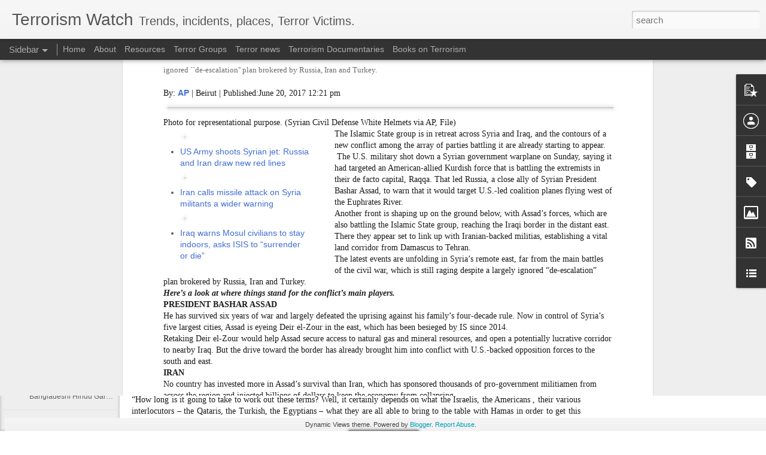

--- FILE ---
content_type: text/javascript; charset=UTF-8
request_url: https://www.terrorismwatch.org/?v=0&action=initial&widgetId=BlogList1&responseType=js&xssi_token=AOuZoY6yWEe1D54AAbGHxE4sWnyVxn8TyA%3A1769504321439
body_size: 5046
content:
try {
_WidgetManager._HandleControllerResult('BlogList1', 'initial',{'title': 'My Blog List', 'sortType': 'LAST_UPDATE_DESCENDING', 'numItemsToShow': 0, 'showIcon': true, 'showItemTitle': true, 'showItemSnippet': true, 'showItemThumbnail': true, 'showTimePeriodSinceLastUpdate': true, 'tagName': 'BlogList1-www.terrorismwatch.org', 'textColor': '#000', 'linkColor': '#00c', 'totalItems': 20, 'showAllText': 'Show All', 'showNText': 'Show 20', 'items': [{'displayStyle': 'display: block;', 'blogTitle': 'World news: Global terrorism | guardian.co.uk', 'blogUrl': 'https://www.theguardian.com/world', 'blogIconUrl': 'https://lh3.googleusercontent.com/blogger_img_proxy/AEn0k_tjx8A2syNtGexL3dfoqNgUAH_dZXKjbsKx5VXAM8wmKhziEQ4D4ZGOrBzggqeFHnh-fO9EJAu6EZ2_rJIV42kRMMZAgBQLKulkzA\x3ds16-w16-h16', 'itemTitle': '\u2018The mother of all trade deals\u2019: EU and India sign landmark trade agreement \n\u2013 Europe live', 'itemUrl': 'https://www.theguardian.com/world/live/2026/jan/27/european-union-india-trade-deal-ukraine-greenland-holocaust-news-updates-europe-live', 'itemSnippet': '\n\nWide-ranging deal will cut tariffs to zero over seven years as Modi hails \n\u2018largest free trade agreement\u2019 in India\u2019s history\n\n*The European Union has concl...', 'itemThumbnail': '', 'timePeriodSinceLastUpdate': '22 minutes ago'}, {'displayStyle': 'display: block;', 'blogTitle': 'Home | Human Rights Watch', 'blogUrl': 'https://www.hrw.org/', 'blogIconUrl': 'https://lh3.googleusercontent.com/blogger_img_proxy/AEn0k_uunefsNc-vqicqa0lC2AnEqDUNg0vUckp_byXHN8XDvdSAO_Kv8TGdW3EiLc6PAAU1-sx3FeMsYup-gYoC1fWh9n8\x3ds16-w16-h16', 'itemTitle': 'Italy: Shipwreck Trial Opportunity For Justice', 'itemUrl': 'https://www.hrw.org/news/2026/01/27/italy-shipwreck-trial-opportunity-for-justice', 'itemSnippet': 'Click to expand Image Relatives of a person who went missing after a \nmigrant boat sank on February 26 on the beach near where the shipwreck took \nplace off ...', 'itemThumbnail': '', 'timePeriodSinceLastUpdate': '2 hours ago'}, {'displayStyle': 'display: block;', 'blogTitle': 'LiveFist - The Best of Indian Defence', 'blogUrl': 'https://www.livefistdefence.com', 'blogIconUrl': 'https://lh3.googleusercontent.com/blogger_img_proxy/AEn0k_tpVTB5P6K5U-MDSrqs-3BXEFoohvm32I7I-oE9RD5RKbZpkmVhG5_QK3z7mMVMq8u-W-UA3__mjHrUe2tUPeYnqRKkM1vLBoLGWq-5eQ\x3ds16-w16-h16', 'itemTitle': 'Decade Later, India-France Jet Engine Deal Hits Final Runway for Govt \nClearance', 'itemUrl': 'https://www.livefistdefence.com/decade-later-india-france-jet-engine-deal-hits-final-runway-for-govt-clearance/', 'itemSnippet': 'The French heart for India\u2019s stealth. A Geopolitical engine change. Call it \nwhat you will, one of India\u2019s most ground-breaking defence partnerships is \nafoo...', 'itemThumbnail': '', 'timePeriodSinceLastUpdate': '1 week ago'}, {'displayStyle': 'display: block;', 'blogTitle': 'Iraq News', 'blogUrl': 'https://stars.topix.com/', 'blogIconUrl': 'https://lh3.googleusercontent.com/blogger_img_proxy/AEn0k_tKg2GmeXBKW4IFsN87kTQSnCXG6qO_qan5VYiVKl8uYb3Yj4PVtw7ohOEvfyX1NMsCm8_87zxCHza70jvxkBJzKa2OOtoc\x3ds16-w16-h16', 'itemTitle': 'QUIZ: Name These Midwestern Animals', 'itemUrl': 'https://pawsome.topix.net/quiz/23959?utm_campaign\x3d23959\x26utm_source\x3doldrss', 'itemSnippet': 'Moose, deer, and bears, oh my!', 'itemThumbnail': '', 'timePeriodSinceLastUpdate': '5 years ago'}, {'displayStyle': 'display: block;', 'blogTitle': 'VIKRAM SOOD\x27S PERSPECTIVES...', 'blogUrl': 'http://soodvikram.blogspot.com/', 'blogIconUrl': 'https://lh3.googleusercontent.com/blogger_img_proxy/AEn0k_sLcjMaVZO0PXTXt8DBq2KbEDwWDOOG5J3TMM96_BxJRG1pFlE6Djri1aEe-ifo1yPM1fgS9OyQbyb_K4jWHkqnDLY9reT8gzDhaNzk-g\x3ds16-w16-h16', 'itemTitle': 'The Pathos of Pakistan: With Article 370 gone, Pakistan loses its \x27jugular \nvein\x27 and its face', 'itemUrl': 'http://soodvikram.blogspot.com/2019/08/the-pathos-of-pakistan-with-article-370_12.html', 'itemSnippet': ' Pakistan is cornered after India revoked Article 370. But it is still a \ntime of great caution for India. We must watch the neighbour\x27s moves, his \nbegging ...', 'itemThumbnail': '', 'timePeriodSinceLastUpdate': '6 years ago'}, {'displayStyle': 'display: block;', 'blogTitle': 'Richard Benkin\x27s Blog', 'blogUrl': 'http://interfaithstrength.blogspot.com/', 'blogIconUrl': 'https://lh3.googleusercontent.com/blogger_img_proxy/AEn0k_uZ5Q4MJwF2oYz65w5vC6SxDHZxYTNYPMqUKUvtTQJqLzcnULujROmb6M-c8aDWK4QMjF7yh08LS33VSyeI-e75YCV18SfhG2xjz-x-BnCm5-mL4WFV\x3ds16-w16-h16', 'itemTitle': 'Illinois Races Even more Critical in 2018', 'itemUrl': 'http://interfaithstrength.blogspot.com/2018/10/illinois-races-even-more-critical-in.html', 'itemSnippet': '\nNow that *Judge* Brett Kavanaugh is *Justice* Brett Kavanaugh, we can focus \non real issues again.  Election Day is just over three weeks away, early \nvotin...', 'itemThumbnail': '', 'timePeriodSinceLastUpdate': '7 years ago'}, {'displayStyle': 'display: block;', 'blogTitle': 'Bio-terrorism / Terrorism News From Medical News Today', 'blogUrl': 'http://www.medicalnewstoday.com', 'blogIconUrl': 'https://lh3.googleusercontent.com/blogger_img_proxy/AEn0k_shHllQb_ZUqZl9N0Xa5CEcME-AbDEtM2Dwv3YWJP0oFZJzPAsv2LlSDK7AEqIjWZb7UB9DgdeV0MfVG90xQXNHcl_GS1RP9vPJZcbGEoc\x3ds16-w16-h16', 'itemTitle': 'Bioterrorism: Should we be worried?', 'itemUrl': 'https://www.medicalnewstoday.com/articles/321030.php', 'itemSnippet': 'The term \x27biological warfare\x27 is well-known. In this article, we delve into \nthe details of its history, current status, and potential future.', 'itemThumbnail': '', 'timePeriodSinceLastUpdate': '7 years ago'}, {'displayStyle': 'display: block;', 'blogTitle': 'The Confidential Resource', 'blogUrl': 'http://www.confidentialresource.com', 'blogIconUrl': 'https://lh3.googleusercontent.com/blogger_img_proxy/AEn0k_uR1fiDSSK6p07VjqdL_PjfGgcZh86AxAPYqiYFiS6tLTidYzsHsACqMfTSxG4soXufVEgtfI2C54vr9JK3f9a89JM6w76jNH9915NmutImWjE\x3ds16-w16-h16', 'itemTitle': 'OSINT \x26 Zombie Journals\u2013Part 5', 'itemUrl': 'http://www.confidentialresource.com/2016/11/07/osint-zombie-journals-part-5/', 'itemSnippet': 'To improve your evaluation skills, develop three abilities: Maintain a \nskeptical mind-set. Learn which sources are most trustworthy. Learn to \nidentify repo...', 'itemThumbnail': '', 'timePeriodSinceLastUpdate': '9 years ago'}, {'displayStyle': 'display: block;', 'blogTitle': 'Uskowi on Iran', 'blogUrl': 'http://www.uskowioniran.com/', 'blogIconUrl': 'https://lh3.googleusercontent.com/blogger_img_proxy/AEn0k_tlLdhWBW3-BS70SV6-_R38A-hLR8cAX0TCBfE4aD-xaPXaGrEVjum5Bi7IUn7-H6waZb63uYjsOHO1Pxz7IwLCGvy-_I84Mves7w\x3ds16-w16-h16', 'itemTitle': 'Uskowi on Iran, signing off', 'itemUrl': 'http://www.uskowioniran.com/2015/11/uskowi-on-iran-signing-off.html', 'itemSnippet': 'It is with heavy hearts that Nader Uskowi and I, Mark Pyruz, announce we \nare signing off at Uskowi on Iran. This is the last post.\n\nMr. Uskowi\u2019s professiona...', 'itemThumbnail': {'url': 'https://blogger.googleusercontent.com/img/b/R29vZ2xl/AVvXsEiSJPP8EWxAu7tTTXn8SbZJ4kvvmH2rLhe0wFQWQqPs-leNQo5dspLislm8xyauMeGInAjFJc7sGp1dK-7o0XTB1X4kJnFRcEqO_f3T608XOhYa2OkWC6kbhaRDmOgARCjcnr7C-IfEbHbz/s72-c/heritage_uoi_fin_2.jpg', 'width': 72, 'height': 72}, 'timePeriodSinceLastUpdate': '10 years ago'}, {'displayStyle': 'display: block;', 'blogTitle': 'National Terror Alert', 'blogUrl': 'https://nationalterroralert.com', 'blogIconUrl': 'https://lh3.googleusercontent.com/blogger_img_proxy/AEn0k_tDtYcB8stQSBEo1rSHyG7dpRaZaLh2tku7_GJRQjv0QJMUHwAgg57NhPp6-506zyUx_n5tkJ2aLPsXqPQpIlZRG73JypoteMEmZk23B84\x3ds16-w16-h16', 'itemTitle': 'Gunmen kill at least 8, take hostages at Tripoli hotel', 'itemUrl': 'http://www.nationalterroralert.com/gunmen-kill-at-least-8-take-hostages-at-tripoli-hotel/', 'itemSnippet': 'A Libyan security official says that gunmen have stormed on of the most \nexclusive hotels in Tripoli and have taken an unknown number of hostages \nafter kill...', 'itemThumbnail': '', 'timePeriodSinceLastUpdate': '10 years ago'}, {'displayStyle': 'display: block;', 'blogTitle': 'Agent Provocateur', 'blogUrl': 'http://kanchangupta.blogspot.com/', 'blogIconUrl': 'https://lh3.googleusercontent.com/blogger_img_proxy/AEn0k_seZPZFdEwKr8qMgz1uFzFwWkg076NE8ZIib_lHTBi6-Rh3w-mnAM-KHS0M0jexadG7V0wv5sFnLdQqEvwP5F1tUVBC6sqC3xxcIQxzm8Y\x3ds16-w16-h16', 'itemTitle': 'Get India going, don\u2019t worry about Hindi', 'itemUrl': 'http://kanchangupta.blogspot.com/2014/06/get-india-going-dont-worry-about-hindi.html', 'itemSnippet': ' We really don\u2019t need tax-funded babus to promote Hindi or protect India\u2019s \nofficial language from Macaulay Putras. What we need is to focus on getting \nIndi...', 'itemThumbnail': {'url': 'https://blogger.googleusercontent.com/img/b/R29vZ2xl/AVvXsEgxgvsCL0h7KX8dYUwy13FYMUTzBJJq3s145EBY8LcldtiwbVynOZEHoIr0YFLvxo4J361_6spkv1ADFYzAzXHz7fAixzrd29d1OGx81Gd_U6SyMq1YaXBl5u5YyxpJn0Cj9da3Bg/s72-c/English.jpg', 'width': 72, 'height': 72}, 'timePeriodSinceLastUpdate': '11 years ago'}, {'displayStyle': 'display: block;', 'blogTitle': 'At War', 'blogUrl': 'https://atwar.blogs.nytimes.com', 'blogIconUrl': 'https://lh3.googleusercontent.com/blogger_img_proxy/AEn0k_s51h9Nl0hMda2f6iuHH7nCJ73OPlSuu6nmsjjFDsxcxXAPdGnyMLE3lzKY3xmyKYPmC-MYBAPQKEqLnKhwrPPEzapIbDnro4Mi3EmRHQ\x3ds16-w16-h16', 'itemTitle': 'Insight Into How Insurgents Fought in Iraq', 'itemUrl': 'https://atwar.blogs.nytimes.com/2013/10/17/insight-into-how-insurgents-fought-in-iraq/', 'itemSnippet': 'Documents obtained known as \u201cstoryboards\u201d shed light on how American \nsoldiers discovered weapons caches and where they came from.', 'itemThumbnail': '', 'timePeriodSinceLastUpdate': '12 years ago'}, {'displayStyle': 'display: block;', 'blogTitle': 'Raman\x27s strategic analysis', 'blogUrl': 'http://ramanstrategicanalysis.blogspot.com/', 'blogIconUrl': 'https://lh3.googleusercontent.com/blogger_img_proxy/AEn0k_sJq39tC8ewHIbYPTz9eUrbM0CzKx3QV01nKus66wXVQCc8iVloX1cGTFMJlnoZ1m6i-dA5teAE85ZIEB8OxY-HOP10JfQ7XzbqGqOMzc8YayflYX_Fm8ypuw\x3ds16-w16-h16', 'itemTitle': 'CHINESE PRIME MINISTER\x27S VISIT TO INDIA', 'itemUrl': 'http://ramanstrategicanalysis.blogspot.com/2013/05/chinese-prime-ministers-visit-to-india.html', 'itemSnippet': ' \n \n\n\n\nB.RAMAN\n\nPrime Minister Li Kequiang of China, who took over  in March last, is to \nvisit India, Pakistan, Switzerland and Germany during his first rou...', 'itemThumbnail': '', 'timePeriodSinceLastUpdate': '12 years ago'}, {'displayStyle': 'display: block;', 'blogTitle': 'War On Terror News', 'blogUrl': 'http://waronterrornews.typepad.com/home/atom.xml', 'blogIconUrl': 'https://lh3.googleusercontent.com/blogger_img_proxy/AEn0k_t2LfHZA-X-W0he9ReM__0lVcc4GgAPuC2bJ6XHZNIiHTQpaOz4vi1anXkyAvSYgevcB7kO_BqEQ0ycGiwtmmLkyVdNjPWOSVWc__WsxGgycg\x3ds16-w16-h16'}, {'displayStyle': 'display: block;', 'blogTitle': 'Reporters Without Borders', 'blogUrl': 'http://en.rsf.org/spip.php?page\x3dbackend\x26lang\x3den', 'blogIconUrl': 'https://lh3.googleusercontent.com/blogger_img_proxy/AEn0k_uFYg07jkOvp6ZgUwl6RvV_kU17S1PwBObJifzYTGjYFcpE77yZiyFdSzrWM6ivkUJk4cUyol6lgdMSLPaZFAq-dxuFddVw75Ajz1Z9nH4eK9bqfgU\x3ds16-w16-h16'}, {'displayStyle': 'display: block;', 'blogTitle': 'Yemen Terrorism News and Video - FOX News Topics - FOXNews.com', 'blogUrl': 'http://www.foxnews.com/topics/rss?pageid\x3d219057', 'blogIconUrl': 'https://lh3.googleusercontent.com/blogger_img_proxy/AEn0k_v4hbJUNVgRoynXbbHmQ-AdA8bpKZ-SmnirtNZkS4tFSKLOmfIbL5QmMiyD93gK0JLpXGrhsH_fZfOpcEyG1Y8gB5X7Q_rDFxKGPzkp41MM42ph\x3ds16-w16-h16'}, {'displayStyle': 'display: block;', 'blogTitle': 'Russia Blog', 'blogUrl': 'http://www.russiablog.org/atom.xml', 'blogIconUrl': 'https://lh3.googleusercontent.com/blogger_img_proxy/AEn0k_scUdLlAc75JwaAjq4nH7-xocqiaoUDj3hlS0UGwKxc7ZqcAOkeJas9RxtheJxTGAsymbmfZCoqlnrxYaekAkObWWWB5XNmg6g\x3ds16-w16-h16'}, {'displayStyle': 'display: block;', 'blogTitle': 'Analysis Home Page :: Iraq Body Count', 'blogUrl': 'http://www.iraqbodycount.org/analysis/', 'blogIconUrl': 'https://lh3.googleusercontent.com/blogger_img_proxy/AEn0k_uWt-7qeN5IuB5DMuJrXUIwnl24M6fAKj4_WF29ACng-p-4iniwo8-M_ml2cw3vON2Q3cGT5WTvjM8q1IZv3hPziQwYoGHEebpL-n8\x3ds16-w16-h16'}, {'displayStyle': 'display: block;', 'blogTitle': 'Right Wing Watch | Right Wing Watch', 'blogUrl': 'http://www.rightwingwatch.org/', 'blogIconUrl': 'https://lh3.googleusercontent.com/blogger_img_proxy/AEn0k_t83rswKHcoDhMoyyZIBs7c8WF9-DTDu-bFtg072BMhEVxpOWGnGTLWcbyrVR0obQlx7DkpcVY-yonwgam4_a9Oia_Boxm573xVAc0\x3ds16-w16-h16'}, {'displayStyle': 'display: block;', 'blogTitle': '-- Iraq', 'blogUrl': 'http://www.mcclatchydc.com/103/index.rss', 'blogIconUrl': 'https://lh3.googleusercontent.com/blogger_img_proxy/AEn0k_sVDPQEL13oDpKqM5NDZSQFXy56UnmDL_VN5FOybSxt8Jr0DcfaZmJSxBTbQbhRBBmcv9HYQDVFklXwguyOOZ2WiIgq2JhS_3uW\x3ds16-w16-h16'}]});
} catch (e) {
  if (typeof log != 'undefined') {
    log('HandleControllerResult failed: ' + e);
  }
}


--- FILE ---
content_type: text/javascript; charset=UTF-8
request_url: https://www.terrorismwatch.org/?v=0&action=initial&widgetId=BlogArchive1&responseType=js&xssi_token=AOuZoY6yWEe1D54AAbGHxE4sWnyVxn8TyA%3A1769504321439
body_size: 10126
content:
try {
_WidgetManager._HandleControllerResult('BlogArchive1', 'initial',{'data': [{'url': 'https://www.terrorismwatch.org/2026_01_25_archive.html', 'name': '01/25 - 02/01', 'expclass': 'expanded', 'post-count': 19}, {'url': 'https://www.terrorismwatch.org/2026_01_18_archive.html', 'name': '01/18 - 01/25', 'expclass': 'collapsed', 'post-count': 84}, {'url': 'https://www.terrorismwatch.org/2026_01_11_archive.html', 'name': '01/11 - 01/18', 'expclass': 'collapsed', 'post-count': 67}, {'url': 'https://www.terrorismwatch.org/2026_01_04_archive.html', 'name': '01/04 - 01/11', 'expclass': 'collapsed', 'post-count': 48}, {'url': 'https://www.terrorismwatch.org/2025_12_28_archive.html', 'name': '12/28 - 01/04', 'expclass': 'collapsed', 'post-count': 55}, {'url': 'https://www.terrorismwatch.org/2025_12_21_archive.html', 'name': '12/21 - 12/28', 'expclass': 'collapsed', 'post-count': 77}, {'url': 'https://www.terrorismwatch.org/2025_12_14_archive.html', 'name': '12/14 - 12/21', 'expclass': 'collapsed', 'post-count': 80}, {'url': 'https://www.terrorismwatch.org/2025_12_07_archive.html', 'name': '12/07 - 12/14', 'expclass': 'collapsed', 'post-count': 83}, {'url': 'https://www.terrorismwatch.org/2025_11_30_archive.html', 'name': '11/30 - 12/07', 'expclass': 'collapsed', 'post-count': 69}, {'url': 'https://www.terrorismwatch.org/2025_11_23_archive.html', 'name': '11/23 - 11/30', 'expclass': 'collapsed', 'post-count': 98}, {'url': 'https://www.terrorismwatch.org/2025_11_16_archive.html', 'name': '11/16 - 11/23', 'expclass': 'collapsed', 'post-count': 113}, {'url': 'https://www.terrorismwatch.org/2025_11_09_archive.html', 'name': '11/09 - 11/16', 'expclass': 'collapsed', 'post-count': 89}, {'url': 'https://www.terrorismwatch.org/2025_11_02_archive.html', 'name': '11/02 - 11/09', 'expclass': 'collapsed', 'post-count': 105}, {'url': 'https://www.terrorismwatch.org/2025_10_26_archive.html', 'name': '10/26 - 11/02', 'expclass': 'collapsed', 'post-count': 89}, {'url': 'https://www.terrorismwatch.org/2025_10_19_archive.html', 'name': '10/19 - 10/26', 'expclass': 'collapsed', 'post-count': 57}, {'url': 'https://www.terrorismwatch.org/2025_10_12_archive.html', 'name': '10/12 - 10/19', 'expclass': 'collapsed', 'post-count': 106}, {'url': 'https://www.terrorismwatch.org/2025_10_05_archive.html', 'name': '10/05 - 10/12', 'expclass': 'collapsed', 'post-count': 170}, {'url': 'https://www.terrorismwatch.org/2025_09_28_archive.html', 'name': '09/28 - 10/05', 'expclass': 'collapsed', 'post-count': 93}, {'url': 'https://www.terrorismwatch.org/2025_09_21_archive.html', 'name': '09/21 - 09/28', 'expclass': 'collapsed', 'post-count': 105}, {'url': 'https://www.terrorismwatch.org/2025_09_14_archive.html', 'name': '09/14 - 09/21', 'expclass': 'collapsed', 'post-count': 125}, {'url': 'https://www.terrorismwatch.org/2025_09_07_archive.html', 'name': '09/07 - 09/14', 'expclass': 'collapsed', 'post-count': 96}, {'url': 'https://www.terrorismwatch.org/2025_08_31_archive.html', 'name': '08/31 - 09/07', 'expclass': 'collapsed', 'post-count': 95}, {'url': 'https://www.terrorismwatch.org/2025_08_24_archive.html', 'name': '08/24 - 08/31', 'expclass': 'collapsed', 'post-count': 106}, {'url': 'https://www.terrorismwatch.org/2025_08_17_archive.html', 'name': '08/17 - 08/24', 'expclass': 'collapsed', 'post-count': 54}, {'url': 'https://www.terrorismwatch.org/2025_08_10_archive.html', 'name': '08/10 - 08/17', 'expclass': 'collapsed', 'post-count': 38}, {'url': 'https://www.terrorismwatch.org/2025_08_03_archive.html', 'name': '08/03 - 08/10', 'expclass': 'collapsed', 'post-count': 119}, {'url': 'https://www.terrorismwatch.org/2025_07_27_archive.html', 'name': '07/27 - 08/03', 'expclass': 'collapsed', 'post-count': 127}, {'url': 'https://www.terrorismwatch.org/2025_07_20_archive.html', 'name': '07/20 - 07/27', 'expclass': 'collapsed', 'post-count': 104}, {'url': 'https://www.terrorismwatch.org/2025_07_13_archive.html', 'name': '07/13 - 07/20', 'expclass': 'collapsed', 'post-count': 129}, {'url': 'https://www.terrorismwatch.org/2025_07_06_archive.html', 'name': '07/06 - 07/13', 'expclass': 'collapsed', 'post-count': 95}, {'url': 'https://www.terrorismwatch.org/2025_06_29_archive.html', 'name': '06/29 - 07/06', 'expclass': 'collapsed', 'post-count': 27}, {'url': 'https://www.terrorismwatch.org/2025_06_22_archive.html', 'name': '06/22 - 06/29', 'expclass': 'collapsed', 'post-count': 7}, {'url': 'https://www.terrorismwatch.org/2025_06_15_archive.html', 'name': '06/15 - 06/22', 'expclass': 'collapsed', 'post-count': 4}, {'url': 'https://www.terrorismwatch.org/2025_06_08_archive.html', 'name': '06/08 - 06/15', 'expclass': 'collapsed', 'post-count': 6}, {'url': 'https://www.terrorismwatch.org/2025_06_01_archive.html', 'name': '06/01 - 06/08', 'expclass': 'collapsed', 'post-count': 10}, {'url': 'https://www.terrorismwatch.org/2025_05_25_archive.html', 'name': '05/25 - 06/01', 'expclass': 'collapsed', 'post-count': 21}, {'url': 'https://www.terrorismwatch.org/2025_05_18_archive.html', 'name': '05/18 - 05/25', 'expclass': 'collapsed', 'post-count': 3}, {'url': 'https://www.terrorismwatch.org/2025_05_11_archive.html', 'name': '05/11 - 05/18', 'expclass': 'collapsed', 'post-count': 2}, {'url': 'https://www.terrorismwatch.org/2025_05_04_archive.html', 'name': '05/04 - 05/11', 'expclass': 'collapsed', 'post-count': 3}, {'url': 'https://www.terrorismwatch.org/2025_04_20_archive.html', 'name': '04/20 - 04/27', 'expclass': 'collapsed', 'post-count': 9}, {'url': 'https://www.terrorismwatch.org/2025_04_13_archive.html', 'name': '04/13 - 04/20', 'expclass': 'collapsed', 'post-count': 6}, {'url': 'https://www.terrorismwatch.org/2025_04_06_archive.html', 'name': '04/06 - 04/13', 'expclass': 'collapsed', 'post-count': 2}, {'url': 'https://www.terrorismwatch.org/2025_03_30_archive.html', 'name': '03/30 - 04/06', 'expclass': 'collapsed', 'post-count': 3}, {'url': 'https://www.terrorismwatch.org/2025_03_23_archive.html', 'name': '03/23 - 03/30', 'expclass': 'collapsed', 'post-count': 1}, {'url': 'https://www.terrorismwatch.org/2025_03_16_archive.html', 'name': '03/16 - 03/23', 'expclass': 'collapsed', 'post-count': 8}, {'url': 'https://www.terrorismwatch.org/2025_03_09_archive.html', 'name': '03/09 - 03/16', 'expclass': 'collapsed', 'post-count': 43}, {'url': 'https://www.terrorismwatch.org/2025_03_02_archive.html', 'name': '03/02 - 03/09', 'expclass': 'collapsed', 'post-count': 5}, {'url': 'https://www.terrorismwatch.org/2025_02_23_archive.html', 'name': '02/23 - 03/02', 'expclass': 'collapsed', 'post-count': 6}, {'url': 'https://www.terrorismwatch.org/2025_02_16_archive.html', 'name': '02/16 - 02/23', 'expclass': 'collapsed', 'post-count': 2}, {'url': 'https://www.terrorismwatch.org/2025_02_09_archive.html', 'name': '02/09 - 02/16', 'expclass': 'collapsed', 'post-count': 1}, {'url': 'https://www.terrorismwatch.org/2025_02_02_archive.html', 'name': '02/02 - 02/09', 'expclass': 'collapsed', 'post-count': 2}, {'url': 'https://www.terrorismwatch.org/2025_01_26_archive.html', 'name': '01/26 - 02/02', 'expclass': 'collapsed', 'post-count': 1}, {'url': 'https://www.terrorismwatch.org/2025_01_19_archive.html', 'name': '01/19 - 01/26', 'expclass': 'collapsed', 'post-count': 23}, {'url': 'https://www.terrorismwatch.org/2025_01_12_archive.html', 'name': '01/12 - 01/19', 'expclass': 'collapsed', 'post-count': 4}, {'url': 'https://www.terrorismwatch.org/2025_01_05_archive.html', 'name': '01/05 - 01/12', 'expclass': 'collapsed', 'post-count': 35}, {'url': 'https://www.terrorismwatch.org/2024_12_29_archive.html', 'name': '12/29 - 01/05', 'expclass': 'collapsed', 'post-count': 8}, {'url': 'https://www.terrorismwatch.org/2024_12_22_archive.html', 'name': '12/22 - 12/29', 'expclass': 'collapsed', 'post-count': 10}, {'url': 'https://www.terrorismwatch.org/2024_12_15_archive.html', 'name': '12/15 - 12/22', 'expclass': 'collapsed', 'post-count': 3}, {'url': 'https://www.terrorismwatch.org/2024_12_08_archive.html', 'name': '12/08 - 12/15', 'expclass': 'collapsed', 'post-count': 24}, {'url': 'https://www.terrorismwatch.org/2024_12_01_archive.html', 'name': '12/01 - 12/08', 'expclass': 'collapsed', 'post-count': 3}, {'url': 'https://www.terrorismwatch.org/2024_11_24_archive.html', 'name': '11/24 - 12/01', 'expclass': 'collapsed', 'post-count': 2}, {'url': 'https://www.terrorismwatch.org/2024_11_10_archive.html', 'name': '11/10 - 11/17', 'expclass': 'collapsed', 'post-count': 1}, {'url': 'https://www.terrorismwatch.org/2024_10_27_archive.html', 'name': '10/27 - 11/03', 'expclass': 'collapsed', 'post-count': 3}, {'url': 'https://www.terrorismwatch.org/2024_10_20_archive.html', 'name': '10/20 - 10/27', 'expclass': 'collapsed', 'post-count': 11}, {'url': 'https://www.terrorismwatch.org/2024_10_13_archive.html', 'name': '10/13 - 10/20', 'expclass': 'collapsed', 'post-count': 5}, {'url': 'https://www.terrorismwatch.org/2024_09_29_archive.html', 'name': '09/29 - 10/06', 'expclass': 'collapsed', 'post-count': 6}, {'url': 'https://www.terrorismwatch.org/2024_09_22_archive.html', 'name': '09/22 - 09/29', 'expclass': 'collapsed', 'post-count': 2}, {'url': 'https://www.terrorismwatch.org/2024_09_15_archive.html', 'name': '09/15 - 09/22', 'expclass': 'collapsed', 'post-count': 4}, {'url': 'https://www.terrorismwatch.org/2024_09_08_archive.html', 'name': '09/08 - 09/15', 'expclass': 'collapsed', 'post-count': 1}, {'url': 'https://www.terrorismwatch.org/2024_09_01_archive.html', 'name': '09/01 - 09/08', 'expclass': 'collapsed', 'post-count': 1}, {'url': 'https://www.terrorismwatch.org/2024_08_25_archive.html', 'name': '08/25 - 09/01', 'expclass': 'collapsed', 'post-count': 1}, {'url': 'https://www.terrorismwatch.org/2024_06_30_archive.html', 'name': '06/30 - 07/07', 'expclass': 'collapsed', 'post-count': 2}, {'url': 'https://www.terrorismwatch.org/2023_11_26_archive.html', 'name': '11/26 - 12/03', 'expclass': 'collapsed', 'post-count': 1}, {'url': 'https://www.terrorismwatch.org/2023_10_29_archive.html', 'name': '10/29 - 11/05', 'expclass': 'collapsed', 'post-count': 14}, {'url': 'https://www.terrorismwatch.org/2023_10_22_archive.html', 'name': '10/22 - 10/29', 'expclass': 'collapsed', 'post-count': 29}, {'url': 'https://www.terrorismwatch.org/2023_10_15_archive.html', 'name': '10/15 - 10/22', 'expclass': 'collapsed', 'post-count': 2}, {'url': 'https://www.terrorismwatch.org/2023_10_08_archive.html', 'name': '10/08 - 10/15', 'expclass': 'collapsed', 'post-count': 32}, {'url': 'https://www.terrorismwatch.org/2023_10_01_archive.html', 'name': '10/01 - 10/08', 'expclass': 'collapsed', 'post-count': 21}, {'url': 'https://www.terrorismwatch.org/2023_09_24_archive.html', 'name': '09/24 - 10/01', 'expclass': 'collapsed', 'post-count': 6}, {'url': 'https://www.terrorismwatch.org/2023_09_17_archive.html', 'name': '09/17 - 09/24', 'expclass': 'collapsed', 'post-count': 4}, {'url': 'https://www.terrorismwatch.org/2023_09_10_archive.html', 'name': '09/10 - 09/17', 'expclass': 'collapsed', 'post-count': 1}, {'url': 'https://www.terrorismwatch.org/2023_08_20_archive.html', 'name': '08/20 - 08/27', 'expclass': 'collapsed', 'post-count': 2}, {'url': 'https://www.terrorismwatch.org/2023_01_15_archive.html', 'name': '01/15 - 01/22', 'expclass': 'collapsed', 'post-count': 7}, {'url': 'https://www.terrorismwatch.org/2022_11_06_archive.html', 'name': '11/06 - 11/13', 'expclass': 'collapsed', 'post-count': 1}, {'url': 'https://www.terrorismwatch.org/2022_10_16_archive.html', 'name': '10/16 - 10/23', 'expclass': 'collapsed', 'post-count': 9}, {'url': 'https://www.terrorismwatch.org/2022_10_02_archive.html', 'name': '10/02 - 10/09', 'expclass': 'collapsed', 'post-count': 11}, {'url': 'https://www.terrorismwatch.org/2022_09_25_archive.html', 'name': '09/25 - 10/02', 'expclass': 'collapsed', 'post-count': 1}, {'url': 'https://www.terrorismwatch.org/2022_06_26_archive.html', 'name': '06/26 - 07/03', 'expclass': 'collapsed', 'post-count': 1}, {'url': 'https://www.terrorismwatch.org/2022_06_19_archive.html', 'name': '06/19 - 06/26', 'expclass': 'collapsed', 'post-count': 23}, {'url': 'https://www.terrorismwatch.org/2022_06_12_archive.html', 'name': '06/12 - 06/19', 'expclass': 'collapsed', 'post-count': 19}, {'url': 'https://www.terrorismwatch.org/2022_06_05_archive.html', 'name': '06/05 - 06/12', 'expclass': 'collapsed', 'post-count': 50}, {'url': 'https://www.terrorismwatch.org/2022_05_29_archive.html', 'name': '05/29 - 06/05', 'expclass': 'collapsed', 'post-count': 20}, {'url': 'https://www.terrorismwatch.org/2022_05_22_archive.html', 'name': '05/22 - 05/29', 'expclass': 'collapsed', 'post-count': 20}, {'url': 'https://www.terrorismwatch.org/2022_05_15_archive.html', 'name': '05/15 - 05/22', 'expclass': 'collapsed', 'post-count': 9}, {'url': 'https://www.terrorismwatch.org/2022_05_08_archive.html', 'name': '05/08 - 05/15', 'expclass': 'collapsed', 'post-count': 10}, {'url': 'https://www.terrorismwatch.org/2022_05_01_archive.html', 'name': '05/01 - 05/08', 'expclass': 'collapsed', 'post-count': 10}, {'url': 'https://www.terrorismwatch.org/2022_04_24_archive.html', 'name': '04/24 - 05/01', 'expclass': 'collapsed', 'post-count': 15}, {'url': 'https://www.terrorismwatch.org/2022_04_17_archive.html', 'name': '04/17 - 04/24', 'expclass': 'collapsed', 'post-count': 13}, {'url': 'https://www.terrorismwatch.org/2022_04_10_archive.html', 'name': '04/10 - 04/17', 'expclass': 'collapsed', 'post-count': 2}, {'url': 'https://www.terrorismwatch.org/2022_03_27_archive.html', 'name': '03/27 - 04/03', 'expclass': 'collapsed', 'post-count': 2}, {'url': 'https://www.terrorismwatch.org/2022_02_13_archive.html', 'name': '02/13 - 02/20', 'expclass': 'collapsed', 'post-count': 4}, {'url': 'https://www.terrorismwatch.org/2022_02_06_archive.html', 'name': '02/06 - 02/13', 'expclass': 'collapsed', 'post-count': 19}, {'url': 'https://www.terrorismwatch.org/2022_01_30_archive.html', 'name': '01/30 - 02/06', 'expclass': 'collapsed', 'post-count': 42}, {'url': 'https://www.terrorismwatch.org/2022_01_09_archive.html', 'name': '01/09 - 01/16', 'expclass': 'collapsed', 'post-count': 8}, {'url': 'https://www.terrorismwatch.org/2022_01_02_archive.html', 'name': '01/02 - 01/09', 'expclass': 'collapsed', 'post-count': 18}, {'url': 'https://www.terrorismwatch.org/2021_12_26_archive.html', 'name': '12/26 - 01/02', 'expclass': 'collapsed', 'post-count': 22}, {'url': 'https://www.terrorismwatch.org/2021_12_19_archive.html', 'name': '12/19 - 12/26', 'expclass': 'collapsed', 'post-count': 63}, {'url': 'https://www.terrorismwatch.org/2021_12_12_archive.html', 'name': '12/12 - 12/19', 'expclass': 'collapsed', 'post-count': 89}, {'url': 'https://www.terrorismwatch.org/2021_12_05_archive.html', 'name': '12/05 - 12/12', 'expclass': 'collapsed', 'post-count': 30}, {'url': 'https://www.terrorismwatch.org/2021_11_28_archive.html', 'name': '11/28 - 12/05', 'expclass': 'collapsed', 'post-count': 30}, {'url': 'https://www.terrorismwatch.org/2021_11_21_archive.html', 'name': '11/21 - 11/28', 'expclass': 'collapsed', 'post-count': 46}, {'url': 'https://www.terrorismwatch.org/2021_11_14_archive.html', 'name': '11/14 - 11/21', 'expclass': 'collapsed', 'post-count': 47}, {'url': 'https://www.terrorismwatch.org/2021_11_07_archive.html', 'name': '11/07 - 11/14', 'expclass': 'collapsed', 'post-count': 41}, {'url': 'https://www.terrorismwatch.org/2021_10_31_archive.html', 'name': '10/31 - 11/07', 'expclass': 'collapsed', 'post-count': 42}, {'url': 'https://www.terrorismwatch.org/2021_10_24_archive.html', 'name': '10/24 - 10/31', 'expclass': 'collapsed', 'post-count': 32}, {'url': 'https://www.terrorismwatch.org/2021_10_17_archive.html', 'name': '10/17 - 10/24', 'expclass': 'collapsed', 'post-count': 63}, {'url': 'https://www.terrorismwatch.org/2021_10_10_archive.html', 'name': '10/10 - 10/17', 'expclass': 'collapsed', 'post-count': 111}, {'url': 'https://www.terrorismwatch.org/2021_10_03_archive.html', 'name': '10/03 - 10/10', 'expclass': 'collapsed', 'post-count': 65}, {'url': 'https://www.terrorismwatch.org/2021_09_26_archive.html', 'name': '09/26 - 10/03', 'expclass': 'collapsed', 'post-count': 22}, {'url': 'https://www.terrorismwatch.org/2021_09_19_archive.html', 'name': '09/19 - 09/26', 'expclass': 'collapsed', 'post-count': 24}, {'url': 'https://www.terrorismwatch.org/2021_09_12_archive.html', 'name': '09/12 - 09/19', 'expclass': 'collapsed', 'post-count': 9}, {'url': 'https://www.terrorismwatch.org/2021_08_29_archive.html', 'name': '08/29 - 09/05', 'expclass': 'collapsed', 'post-count': 15}, {'url': 'https://www.terrorismwatch.org/2021_08_22_archive.html', 'name': '08/22 - 08/29', 'expclass': 'collapsed', 'post-count': 2}, {'url': 'https://www.terrorismwatch.org/2021_08_15_archive.html', 'name': '08/15 - 08/22', 'expclass': 'collapsed', 'post-count': 65}, {'url': 'https://www.terrorismwatch.org/2021_08_08_archive.html', 'name': '08/08 - 08/15', 'expclass': 'collapsed', 'post-count': 22}, {'url': 'https://www.terrorismwatch.org/2021_08_01_archive.html', 'name': '08/01 - 08/08', 'expclass': 'collapsed', 'post-count': 1}, {'url': 'https://www.terrorismwatch.org/2021_07_18_archive.html', 'name': '07/18 - 07/25', 'expclass': 'collapsed', 'post-count': 1}, {'url': 'https://www.terrorismwatch.org/2021_07_04_archive.html', 'name': '07/04 - 07/11', 'expclass': 'collapsed', 'post-count': 28}, {'url': 'https://www.terrorismwatch.org/2021_06_27_archive.html', 'name': '06/27 - 07/04', 'expclass': 'collapsed', 'post-count': 86}, {'url': 'https://www.terrorismwatch.org/2021_06_20_archive.html', 'name': '06/20 - 06/27', 'expclass': 'collapsed', 'post-count': 12}, {'url': 'https://www.terrorismwatch.org/2021_06_13_archive.html', 'name': '06/13 - 06/20', 'expclass': 'collapsed', 'post-count': 86}, {'url': 'https://www.terrorismwatch.org/2021_06_06_archive.html', 'name': '06/06 - 06/13', 'expclass': 'collapsed', 'post-count': 155}, {'url': 'https://www.terrorismwatch.org/2021_05_30_archive.html', 'name': '05/30 - 06/06', 'expclass': 'collapsed', 'post-count': 87}, {'url': 'https://www.terrorismwatch.org/2021_05_23_archive.html', 'name': '05/23 - 05/30', 'expclass': 'collapsed', 'post-count': 90}, {'url': 'https://www.terrorismwatch.org/2021_05_16_archive.html', 'name': '05/16 - 05/23', 'expclass': 'collapsed', 'post-count': 56}, {'url': 'https://www.terrorismwatch.org/2021_05_09_archive.html', 'name': '05/09 - 05/16', 'expclass': 'collapsed', 'post-count': 121}, {'url': 'https://www.terrorismwatch.org/2021_05_02_archive.html', 'name': '05/02 - 05/09', 'expclass': 'collapsed', 'post-count': 127}, {'url': 'https://www.terrorismwatch.org/2021_04_25_archive.html', 'name': '04/25 - 05/02', 'expclass': 'collapsed', 'post-count': 80}, {'url': 'https://www.terrorismwatch.org/2021_04_18_archive.html', 'name': '04/18 - 04/25', 'expclass': 'collapsed', 'post-count': 84}, {'url': 'https://www.terrorismwatch.org/2021_04_11_archive.html', 'name': '04/11 - 04/18', 'expclass': 'collapsed', 'post-count': 146}, {'url': 'https://www.terrorismwatch.org/2021_04_04_archive.html', 'name': '04/04 - 04/11', 'expclass': 'collapsed', 'post-count': 122}, {'url': 'https://www.terrorismwatch.org/2021_03_28_archive.html', 'name': '03/28 - 04/04', 'expclass': 'collapsed', 'post-count': 147}, {'url': 'https://www.terrorismwatch.org/2021_03_21_archive.html', 'name': '03/21 - 03/28', 'expclass': 'collapsed', 'post-count': 78}, {'url': 'https://www.terrorismwatch.org/2021_03_14_archive.html', 'name': '03/14 - 03/21', 'expclass': 'collapsed', 'post-count': 89}, {'url': 'https://www.terrorismwatch.org/2021_03_07_archive.html', 'name': '03/07 - 03/14', 'expclass': 'collapsed', 'post-count': 92}, {'url': 'https://www.terrorismwatch.org/2021_02_28_archive.html', 'name': '02/28 - 03/07', 'expclass': 'collapsed', 'post-count': 17}, {'url': 'https://www.terrorismwatch.org/2021_02_21_archive.html', 'name': '02/21 - 02/28', 'expclass': 'collapsed', 'post-count': 131}, {'url': 'https://www.terrorismwatch.org/2021_02_14_archive.html', 'name': '02/14 - 02/21', 'expclass': 'collapsed', 'post-count': 69}, {'url': 'https://www.terrorismwatch.org/2021_02_07_archive.html', 'name': '02/07 - 02/14', 'expclass': 'collapsed', 'post-count': 62}, {'url': 'https://www.terrorismwatch.org/2021_01_31_archive.html', 'name': '01/31 - 02/07', 'expclass': 'collapsed', 'post-count': 23}, {'url': 'https://www.terrorismwatch.org/2021_01_24_archive.html', 'name': '01/24 - 01/31', 'expclass': 'collapsed', 'post-count': 18}, {'url': 'https://www.terrorismwatch.org/2021_01_17_archive.html', 'name': '01/17 - 01/24', 'expclass': 'collapsed', 'post-count': 7}, {'url': 'https://www.terrorismwatch.org/2021_01_03_archive.html', 'name': '01/03 - 01/10', 'expclass': 'collapsed', 'post-count': 46}, {'url': 'https://www.terrorismwatch.org/2020_12_27_archive.html', 'name': '12/27 - 01/03', 'expclass': 'collapsed', 'post-count': 50}, {'url': 'https://www.terrorismwatch.org/2020_12_20_archive.html', 'name': '12/20 - 12/27', 'expclass': 'collapsed', 'post-count': 82}, {'url': 'https://www.terrorismwatch.org/2020_12_13_archive.html', 'name': '12/13 - 12/20', 'expclass': 'collapsed', 'post-count': 110}, {'url': 'https://www.terrorismwatch.org/2020_12_06_archive.html', 'name': '12/06 - 12/13', 'expclass': 'collapsed', 'post-count': 88}, {'url': 'https://www.terrorismwatch.org/2020_11_29_archive.html', 'name': '11/29 - 12/06', 'expclass': 'collapsed', 'post-count': 81}, {'url': 'https://www.terrorismwatch.org/2020_11_22_archive.html', 'name': '11/22 - 11/29', 'expclass': 'collapsed', 'post-count': 58}, {'url': 'https://www.terrorismwatch.org/2020_11_15_archive.html', 'name': '11/15 - 11/22', 'expclass': 'collapsed', 'post-count': 84}, {'url': 'https://www.terrorismwatch.org/2020_11_08_archive.html', 'name': '11/08 - 11/15', 'expclass': 'collapsed', 'post-count': 117}, {'url': 'https://www.terrorismwatch.org/2020_11_01_archive.html', 'name': '11/01 - 11/08', 'expclass': 'collapsed', 'post-count': 126}, {'url': 'https://www.terrorismwatch.org/2020_10_25_archive.html', 'name': '10/25 - 11/01', 'expclass': 'collapsed', 'post-count': 94}, {'url': 'https://www.terrorismwatch.org/2020_10_18_archive.html', 'name': '10/18 - 10/25', 'expclass': 'collapsed', 'post-count': 73}, {'url': 'https://www.terrorismwatch.org/2020_10_11_archive.html', 'name': '10/11 - 10/18', 'expclass': 'collapsed', 'post-count': 70}, {'url': 'https://www.terrorismwatch.org/2020_10_04_archive.html', 'name': '10/04 - 10/11', 'expclass': 'collapsed', 'post-count': 72}, {'url': 'https://www.terrorismwatch.org/2020_09_27_archive.html', 'name': '09/27 - 10/04', 'expclass': 'collapsed', 'post-count': 95}, {'url': 'https://www.terrorismwatch.org/2020_09_20_archive.html', 'name': '09/20 - 09/27', 'expclass': 'collapsed', 'post-count': 80}, {'url': 'https://www.terrorismwatch.org/2020_09_13_archive.html', 'name': '09/13 - 09/20', 'expclass': 'collapsed', 'post-count': 63}, {'url': 'https://www.terrorismwatch.org/2020_09_06_archive.html', 'name': '09/06 - 09/13', 'expclass': 'collapsed', 'post-count': 50}, {'url': 'https://www.terrorismwatch.org/2020_08_30_archive.html', 'name': '08/30 - 09/06', 'expclass': 'collapsed', 'post-count': 59}, {'url': 'https://www.terrorismwatch.org/2020_08_23_archive.html', 'name': '08/23 - 08/30', 'expclass': 'collapsed', 'post-count': 81}, {'url': 'https://www.terrorismwatch.org/2020_08_16_archive.html', 'name': '08/16 - 08/23', 'expclass': 'collapsed', 'post-count': 94}, {'url': 'https://www.terrorismwatch.org/2020_08_09_archive.html', 'name': '08/09 - 08/16', 'expclass': 'collapsed', 'post-count': 75}, {'url': 'https://www.terrorismwatch.org/2020_08_02_archive.html', 'name': '08/02 - 08/09', 'expclass': 'collapsed', 'post-count': 97}, {'url': 'https://www.terrorismwatch.org/2020_07_26_archive.html', 'name': '07/26 - 08/02', 'expclass': 'collapsed', 'post-count': 101}, {'url': 'https://www.terrorismwatch.org/2020_07_19_archive.html', 'name': '07/19 - 07/26', 'expclass': 'collapsed', 'post-count': 88}, {'url': 'https://www.terrorismwatch.org/2020_07_12_archive.html', 'name': '07/12 - 07/19', 'expclass': 'collapsed', 'post-count': 101}, {'url': 'https://www.terrorismwatch.org/2020_07_05_archive.html', 'name': '07/05 - 07/12', 'expclass': 'collapsed', 'post-count': 76}, {'url': 'https://www.terrorismwatch.org/2020_06_28_archive.html', 'name': '06/28 - 07/05', 'expclass': 'collapsed', 'post-count': 87}, {'url': 'https://www.terrorismwatch.org/2020_06_21_archive.html', 'name': '06/21 - 06/28', 'expclass': 'collapsed', 'post-count': 95}, {'url': 'https://www.terrorismwatch.org/2020_06_14_archive.html', 'name': '06/14 - 06/21', 'expclass': 'collapsed', 'post-count': 81}, {'url': 'https://www.terrorismwatch.org/2020_06_07_archive.html', 'name': '06/07 - 06/14', 'expclass': 'collapsed', 'post-count': 122}, {'url': 'https://www.terrorismwatch.org/2020_05_31_archive.html', 'name': '05/31 - 06/07', 'expclass': 'collapsed', 'post-count': 78}, {'url': 'https://www.terrorismwatch.org/2020_05_24_archive.html', 'name': '05/24 - 05/31', 'expclass': 'collapsed', 'post-count': 46}, {'url': 'https://www.terrorismwatch.org/2020_05_17_archive.html', 'name': '05/17 - 05/24', 'expclass': 'collapsed', 'post-count': 68}, {'url': 'https://www.terrorismwatch.org/2020_05_10_archive.html', 'name': '05/10 - 05/17', 'expclass': 'collapsed', 'post-count': 86}, {'url': 'https://www.terrorismwatch.org/2020_05_03_archive.html', 'name': '05/03 - 05/10', 'expclass': 'collapsed', 'post-count': 64}, {'url': 'https://www.terrorismwatch.org/2020_04_26_archive.html', 'name': '04/26 - 05/03', 'expclass': 'collapsed', 'post-count': 85}, {'url': 'https://www.terrorismwatch.org/2020_04_19_archive.html', 'name': '04/19 - 04/26', 'expclass': 'collapsed', 'post-count': 73}, {'url': 'https://www.terrorismwatch.org/2020_04_12_archive.html', 'name': '04/12 - 04/19', 'expclass': 'collapsed', 'post-count': 72}, {'url': 'https://www.terrorismwatch.org/2020_04_05_archive.html', 'name': '04/05 - 04/12', 'expclass': 'collapsed', 'post-count': 101}, {'url': 'https://www.terrorismwatch.org/2020_03_29_archive.html', 'name': '03/29 - 04/05', 'expclass': 'collapsed', 'post-count': 66}, {'url': 'https://www.terrorismwatch.org/2020_03_22_archive.html', 'name': '03/22 - 03/29', 'expclass': 'collapsed', 'post-count': 48}, {'url': 'https://www.terrorismwatch.org/2020_03_15_archive.html', 'name': '03/15 - 03/22', 'expclass': 'collapsed', 'post-count': 89}, {'url': 'https://www.terrorismwatch.org/2020_03_08_archive.html', 'name': '03/08 - 03/15', 'expclass': 'collapsed', 'post-count': 97}, {'url': 'https://www.terrorismwatch.org/2020_03_01_archive.html', 'name': '03/01 - 03/08', 'expclass': 'collapsed', 'post-count': 90}, {'url': 'https://www.terrorismwatch.org/2020_02_23_archive.html', 'name': '02/23 - 03/01', 'expclass': 'collapsed', 'post-count': 94}, {'url': 'https://www.terrorismwatch.org/2020_02_16_archive.html', 'name': '02/16 - 02/23', 'expclass': 'collapsed', 'post-count': 99}, {'url': 'https://www.terrorismwatch.org/2020_02_09_archive.html', 'name': '02/09 - 02/16', 'expclass': 'collapsed', 'post-count': 105}, {'url': 'https://www.terrorismwatch.org/2020_02_02_archive.html', 'name': '02/02 - 02/09', 'expclass': 'collapsed', 'post-count': 147}, {'url': 'https://www.terrorismwatch.org/2020_01_26_archive.html', 'name': '01/26 - 02/02', 'expclass': 'collapsed', 'post-count': 137}, {'url': 'https://www.terrorismwatch.org/2020_01_19_archive.html', 'name': '01/19 - 01/26', 'expclass': 'collapsed', 'post-count': 83}, {'url': 'https://www.terrorismwatch.org/2020_01_12_archive.html', 'name': '01/12 - 01/19', 'expclass': 'collapsed', 'post-count': 71}, {'url': 'https://www.terrorismwatch.org/2020_01_05_archive.html', 'name': '01/05 - 01/12', 'expclass': 'collapsed', 'post-count': 120}, {'url': 'https://www.terrorismwatch.org/2019_12_29_archive.html', 'name': '12/29 - 01/05', 'expclass': 'collapsed', 'post-count': 134}, {'url': 'https://www.terrorismwatch.org/2019_12_22_archive.html', 'name': '12/22 - 12/29', 'expclass': 'collapsed', 'post-count': 104}, {'url': 'https://www.terrorismwatch.org/2019_12_15_archive.html', 'name': '12/15 - 12/22', 'expclass': 'collapsed', 'post-count': 113}, {'url': 'https://www.terrorismwatch.org/2019_12_08_archive.html', 'name': '12/08 - 12/15', 'expclass': 'collapsed', 'post-count': 95}, {'url': 'https://www.terrorismwatch.org/2019_12_01_archive.html', 'name': '12/01 - 12/08', 'expclass': 'collapsed', 'post-count': 113}, {'url': 'https://www.terrorismwatch.org/2019_11_24_archive.html', 'name': '11/24 - 12/01', 'expclass': 'collapsed', 'post-count': 103}, {'url': 'https://www.terrorismwatch.org/2019_11_17_archive.html', 'name': '11/17 - 11/24', 'expclass': 'collapsed', 'post-count': 91}, {'url': 'https://www.terrorismwatch.org/2019_11_10_archive.html', 'name': '11/10 - 11/17', 'expclass': 'collapsed', 'post-count': 104}, {'url': 'https://www.terrorismwatch.org/2019_11_03_archive.html', 'name': '11/03 - 11/10', 'expclass': 'collapsed', 'post-count': 63}, {'url': 'https://www.terrorismwatch.org/2019_10_27_archive.html', 'name': '10/27 - 11/03', 'expclass': 'collapsed', 'post-count': 60}, {'url': 'https://www.terrorismwatch.org/2019_10_20_archive.html', 'name': '10/20 - 10/27', 'expclass': 'collapsed', 'post-count': 72}, {'url': 'https://www.terrorismwatch.org/2019_10_13_archive.html', 'name': '10/13 - 10/20', 'expclass': 'collapsed', 'post-count': 24}, {'url': 'https://www.terrorismwatch.org/2019_09_29_archive.html', 'name': '09/29 - 10/06', 'expclass': 'collapsed', 'post-count': 46}, {'url': 'https://www.terrorismwatch.org/2019_09_22_archive.html', 'name': '09/22 - 09/29', 'expclass': 'collapsed', 'post-count': 79}, {'url': 'https://www.terrorismwatch.org/2019_09_15_archive.html', 'name': '09/15 - 09/22', 'expclass': 'collapsed', 'post-count': 74}, {'url': 'https://www.terrorismwatch.org/2019_09_08_archive.html', 'name': '09/08 - 09/15', 'expclass': 'collapsed', 'post-count': 65}, {'url': 'https://www.terrorismwatch.org/2019_09_01_archive.html', 'name': '09/01 - 09/08', 'expclass': 'collapsed', 'post-count': 79}, {'url': 'https://www.terrorismwatch.org/2019_08_25_archive.html', 'name': '08/25 - 09/01', 'expclass': 'collapsed', 'post-count': 84}, {'url': 'https://www.terrorismwatch.org/2019_08_18_archive.html', 'name': '08/18 - 08/25', 'expclass': 'collapsed', 'post-count': 57}, {'url': 'https://www.terrorismwatch.org/2019_08_11_archive.html', 'name': '08/11 - 08/18', 'expclass': 'collapsed', 'post-count': 55}, {'url': 'https://www.terrorismwatch.org/2019_08_04_archive.html', 'name': '08/04 - 08/11', 'expclass': 'collapsed', 'post-count': 67}, {'url': 'https://www.terrorismwatch.org/2019_07_28_archive.html', 'name': '07/28 - 08/04', 'expclass': 'collapsed', 'post-count': 59}, {'url': 'https://www.terrorismwatch.org/2019_07_21_archive.html', 'name': '07/21 - 07/28', 'expclass': 'collapsed', 'post-count': 77}, {'url': 'https://www.terrorismwatch.org/2019_07_14_archive.html', 'name': '07/14 - 07/21', 'expclass': 'collapsed', 'post-count': 75}, {'url': 'https://www.terrorismwatch.org/2019_07_07_archive.html', 'name': '07/07 - 07/14', 'expclass': 'collapsed', 'post-count': 63}, {'url': 'https://www.terrorismwatch.org/2019_06_30_archive.html', 'name': '06/30 - 07/07', 'expclass': 'collapsed', 'post-count': 41}, {'url': 'https://www.terrorismwatch.org/2019_06_23_archive.html', 'name': '06/23 - 06/30', 'expclass': 'collapsed', 'post-count': 49}, {'url': 'https://www.terrorismwatch.org/2019_06_16_archive.html', 'name': '06/16 - 06/23', 'expclass': 'collapsed', 'post-count': 40}, {'url': 'https://www.terrorismwatch.org/2019_06_09_archive.html', 'name': '06/09 - 06/16', 'expclass': 'collapsed', 'post-count': 43}, {'url': 'https://www.terrorismwatch.org/2019_06_02_archive.html', 'name': '06/02 - 06/09', 'expclass': 'collapsed', 'post-count': 54}, {'url': 'https://www.terrorismwatch.org/2019_05_26_archive.html', 'name': '05/26 - 06/02', 'expclass': 'collapsed', 'post-count': 34}, {'url': 'https://www.terrorismwatch.org/2019_05_19_archive.html', 'name': '05/19 - 05/26', 'expclass': 'collapsed', 'post-count': 48}, {'url': 'https://www.terrorismwatch.org/2019_05_12_archive.html', 'name': '05/12 - 05/19', 'expclass': 'collapsed', 'post-count': 45}, {'url': 'https://www.terrorismwatch.org/2019_05_05_archive.html', 'name': '05/05 - 05/12', 'expclass': 'collapsed', 'post-count': 52}, {'url': 'https://www.terrorismwatch.org/2019_04_28_archive.html', 'name': '04/28 - 05/05', 'expclass': 'collapsed', 'post-count': 54}, {'url': 'https://www.terrorismwatch.org/2019_04_21_archive.html', 'name': '04/21 - 04/28', 'expclass': 'collapsed', 'post-count': 46}, {'url': 'https://www.terrorismwatch.org/2019_04_14_archive.html', 'name': '04/14 - 04/21', 'expclass': 'collapsed', 'post-count': 32}, {'url': 'https://www.terrorismwatch.org/2019_04_07_archive.html', 'name': '04/07 - 04/14', 'expclass': 'collapsed', 'post-count': 17}, {'url': 'https://www.terrorismwatch.org/2019_03_31_archive.html', 'name': '03/31 - 04/07', 'expclass': 'collapsed', 'post-count': 38}, {'url': 'https://www.terrorismwatch.org/2019_03_24_archive.html', 'name': '03/24 - 03/31', 'expclass': 'collapsed', 'post-count': 79}, {'url': 'https://www.terrorismwatch.org/2019_03_17_archive.html', 'name': '03/17 - 03/24', 'expclass': 'collapsed', 'post-count': 62}, {'url': 'https://www.terrorismwatch.org/2019_03_10_archive.html', 'name': '03/10 - 03/17', 'expclass': 'collapsed', 'post-count': 35}, {'url': 'https://www.terrorismwatch.org/2019_03_03_archive.html', 'name': '03/03 - 03/10', 'expclass': 'collapsed', 'post-count': 60}, {'url': 'https://www.terrorismwatch.org/2019_02_24_archive.html', 'name': '02/24 - 03/03', 'expclass': 'collapsed', 'post-count': 50}, {'url': 'https://www.terrorismwatch.org/2019_02_17_archive.html', 'name': '02/17 - 02/24', 'expclass': 'collapsed', 'post-count': 59}, {'url': 'https://www.terrorismwatch.org/2019_02_10_archive.html', 'name': '02/10 - 02/17', 'expclass': 'collapsed', 'post-count': 59}, {'url': 'https://www.terrorismwatch.org/2019_02_03_archive.html', 'name': '02/03 - 02/10', 'expclass': 'collapsed', 'post-count': 41}, {'url': 'https://www.terrorismwatch.org/2019_01_27_archive.html', 'name': '01/27 - 02/03', 'expclass': 'collapsed', 'post-count': 11}, {'url': 'https://www.terrorismwatch.org/2019_01_20_archive.html', 'name': '01/20 - 01/27', 'expclass': 'collapsed', 'post-count': 3}, {'url': 'https://www.terrorismwatch.org/2019_01_13_archive.html', 'name': '01/13 - 01/20', 'expclass': 'collapsed', 'post-count': 10}, {'url': 'https://www.terrorismwatch.org/2019_01_06_archive.html', 'name': '01/06 - 01/13', 'expclass': 'collapsed', 'post-count': 66}, {'url': 'https://www.terrorismwatch.org/2018_12_30_archive.html', 'name': '12/30 - 01/06', 'expclass': 'collapsed', 'post-count': 51}, {'url': 'https://www.terrorismwatch.org/2018_12_23_archive.html', 'name': '12/23 - 12/30', 'expclass': 'collapsed', 'post-count': 35}, {'url': 'https://www.terrorismwatch.org/2018_12_16_archive.html', 'name': '12/16 - 12/23', 'expclass': 'collapsed', 'post-count': 55}, {'url': 'https://www.terrorismwatch.org/2018_12_09_archive.html', 'name': '12/09 - 12/16', 'expclass': 'collapsed', 'post-count': 76}, {'url': 'https://www.terrorismwatch.org/2018_12_02_archive.html', 'name': '12/02 - 12/09', 'expclass': 'collapsed', 'post-count': 37}, {'url': 'https://www.terrorismwatch.org/2018_11_25_archive.html', 'name': '11/25 - 12/02', 'expclass': 'collapsed', 'post-count': 68}, {'url': 'https://www.terrorismwatch.org/2018_11_18_archive.html', 'name': '11/18 - 11/25', 'expclass': 'collapsed', 'post-count': 69}, {'url': 'https://www.terrorismwatch.org/2018_11_11_archive.html', 'name': '11/11 - 11/18', 'expclass': 'collapsed', 'post-count': 39}, {'url': 'https://www.terrorismwatch.org/2018_11_04_archive.html', 'name': '11/04 - 11/11', 'expclass': 'collapsed', 'post-count': 56}, {'url': 'https://www.terrorismwatch.org/2018_10_28_archive.html', 'name': '10/28 - 11/04', 'expclass': 'collapsed', 'post-count': 79}, {'url': 'https://www.terrorismwatch.org/2018_10_21_archive.html', 'name': '10/21 - 10/28', 'expclass': 'collapsed', 'post-count': 80}, {'url': 'https://www.terrorismwatch.org/2018_10_14_archive.html', 'name': '10/14 - 10/21', 'expclass': 'collapsed', 'post-count': 31}, {'url': 'https://www.terrorismwatch.org/2018_10_07_archive.html', 'name': '10/07 - 10/14', 'expclass': 'collapsed', 'post-count': 73}, {'url': 'https://www.terrorismwatch.org/2018_09_30_archive.html', 'name': '09/30 - 10/07', 'expclass': 'collapsed', 'post-count': 80}, {'url': 'https://www.terrorismwatch.org/2018_09_23_archive.html', 'name': '09/23 - 09/30', 'expclass': 'collapsed', 'post-count': 62}, {'url': 'https://www.terrorismwatch.org/2018_09_16_archive.html', 'name': '09/16 - 09/23', 'expclass': 'collapsed', 'post-count': 93}, {'url': 'https://www.terrorismwatch.org/2018_09_09_archive.html', 'name': '09/09 - 09/16', 'expclass': 'collapsed', 'post-count': 80}, {'url': 'https://www.terrorismwatch.org/2018_09_02_archive.html', 'name': '09/02 - 09/09', 'expclass': 'collapsed', 'post-count': 82}, {'url': 'https://www.terrorismwatch.org/2018_08_26_archive.html', 'name': '08/26 - 09/02', 'expclass': 'collapsed', 'post-count': 50}, {'url': 'https://www.terrorismwatch.org/2018_08_19_archive.html', 'name': '08/19 - 08/26', 'expclass': 'collapsed', 'post-count': 36}, {'url': 'https://www.terrorismwatch.org/2018_08_12_archive.html', 'name': '08/12 - 08/19', 'expclass': 'collapsed', 'post-count': 48}, {'url': 'https://www.terrorismwatch.org/2018_08_05_archive.html', 'name': '08/05 - 08/12', 'expclass': 'collapsed', 'post-count': 83}, {'url': 'https://www.terrorismwatch.org/2018_07_29_archive.html', 'name': '07/29 - 08/05', 'expclass': 'collapsed', 'post-count': 48}, {'url': 'https://www.terrorismwatch.org/2018_07_22_archive.html', 'name': '07/22 - 07/29', 'expclass': 'collapsed', 'post-count': 79}, {'url': 'https://www.terrorismwatch.org/2018_07_15_archive.html', 'name': '07/15 - 07/22', 'expclass': 'collapsed', 'post-count': 79}, {'url': 'https://www.terrorismwatch.org/2018_07_08_archive.html', 'name': '07/08 - 07/15', 'expclass': 'collapsed', 'post-count': 49}, {'url': 'https://www.terrorismwatch.org/2018_07_01_archive.html', 'name': '07/01 - 07/08', 'expclass': 'collapsed', 'post-count': 41}, {'url': 'https://www.terrorismwatch.org/2018_06_24_archive.html', 'name': '06/24 - 07/01', 'expclass': 'collapsed', 'post-count': 34}, {'url': 'https://www.terrorismwatch.org/2018_06_17_archive.html', 'name': '06/17 - 06/24', 'expclass': 'collapsed', 'post-count': 52}, {'url': 'https://www.terrorismwatch.org/2018_06_10_archive.html', 'name': '06/10 - 06/17', 'expclass': 'collapsed', 'post-count': 23}, {'url': 'https://www.terrorismwatch.org/2018_06_03_archive.html', 'name': '06/03 - 06/10', 'expclass': 'collapsed', 'post-count': 11}, {'url': 'https://www.terrorismwatch.org/2018_05_27_archive.html', 'name': '05/27 - 06/03', 'expclass': 'collapsed', 'post-count': 41}, {'url': 'https://www.terrorismwatch.org/2018_05_20_archive.html', 'name': '05/20 - 05/27', 'expclass': 'collapsed', 'post-count': 58}, {'url': 'https://www.terrorismwatch.org/2018_05_13_archive.html', 'name': '05/13 - 05/20', 'expclass': 'collapsed', 'post-count': 13}, {'url': 'https://www.terrorismwatch.org/2018_05_06_archive.html', 'name': '05/06 - 05/13', 'expclass': 'collapsed', 'post-count': 1}, {'url': 'https://www.terrorismwatch.org/2018_04_29_archive.html', 'name': '04/29 - 05/06', 'expclass': 'collapsed', 'post-count': 64}, {'url': 'https://www.terrorismwatch.org/2018_04_22_archive.html', 'name': '04/22 - 04/29', 'expclass': 'collapsed', 'post-count': 72}, {'url': 'https://www.terrorismwatch.org/2018_04_15_archive.html', 'name': '04/15 - 04/22', 'expclass': 'collapsed', 'post-count': 50}, {'url': 'https://www.terrorismwatch.org/2018_04_08_archive.html', 'name': '04/08 - 04/15', 'expclass': 'collapsed', 'post-count': 58}, {'url': 'https://www.terrorismwatch.org/2018_04_01_archive.html', 'name': '04/01 - 04/08', 'expclass': 'collapsed', 'post-count': 72}, {'url': 'https://www.terrorismwatch.org/2018_03_25_archive.html', 'name': '03/25 - 04/01', 'expclass': 'collapsed', 'post-count': 80}, {'url': 'https://www.terrorismwatch.org/2018_03_18_archive.html', 'name': '03/18 - 03/25', 'expclass': 'collapsed', 'post-count': 60}, {'url': 'https://www.terrorismwatch.org/2018_03_11_archive.html', 'name': '03/11 - 03/18', 'expclass': 'collapsed', 'post-count': 63}, {'url': 'https://www.terrorismwatch.org/2018_03_04_archive.html', 'name': '03/04 - 03/11', 'expclass': 'collapsed', 'post-count': 110}, {'url': 'https://www.terrorismwatch.org/2018_02_25_archive.html', 'name': '02/25 - 03/04', 'expclass': 'collapsed', 'post-count': 85}, {'url': 'https://www.terrorismwatch.org/2018_02_18_archive.html', 'name': '02/18 - 02/25', 'expclass': 'collapsed', 'post-count': 88}, {'url': 'https://www.terrorismwatch.org/2018_02_11_archive.html', 'name': '02/11 - 02/18', 'expclass': 'collapsed', 'post-count': 51}, {'url': 'https://www.terrorismwatch.org/2018_02_04_archive.html', 'name': '02/04 - 02/11', 'expclass': 'collapsed', 'post-count': 92}, {'url': 'https://www.terrorismwatch.org/2018_01_28_archive.html', 'name': '01/28 - 02/04', 'expclass': 'collapsed', 'post-count': 67}, {'url': 'https://www.terrorismwatch.org/2018_01_21_archive.html', 'name': '01/21 - 01/28', 'expclass': 'collapsed', 'post-count': 70}, {'url': 'https://www.terrorismwatch.org/2018_01_14_archive.html', 'name': '01/14 - 01/21', 'expclass': 'collapsed', 'post-count': 74}, {'url': 'https://www.terrorismwatch.org/2018_01_07_archive.html', 'name': '01/07 - 01/14', 'expclass': 'collapsed', 'post-count': 79}, {'url': 'https://www.terrorismwatch.org/2017_12_31_archive.html', 'name': '12/31 - 01/07', 'expclass': 'collapsed', 'post-count': 66}, {'url': 'https://www.terrorismwatch.org/2017_12_24_archive.html', 'name': '12/24 - 12/31', 'expclass': 'collapsed', 'post-count': 71}, {'url': 'https://www.terrorismwatch.org/2017_12_17_archive.html', 'name': '12/17 - 12/24', 'expclass': 'collapsed', 'post-count': 54}, {'url': 'https://www.terrorismwatch.org/2017_12_10_archive.html', 'name': '12/10 - 12/17', 'expclass': 'collapsed', 'post-count': 89}, {'url': 'https://www.terrorismwatch.org/2017_12_03_archive.html', 'name': '12/03 - 12/10', 'expclass': 'collapsed', 'post-count': 101}, {'url': 'https://www.terrorismwatch.org/2017_11_26_archive.html', 'name': '11/26 - 12/03', 'expclass': 'collapsed', 'post-count': 98}, {'url': 'https://www.terrorismwatch.org/2017_11_19_archive.html', 'name': '11/19 - 11/26', 'expclass': 'collapsed', 'post-count': 111}, {'url': 'https://www.terrorismwatch.org/2017_11_12_archive.html', 'name': '11/12 - 11/19', 'expclass': 'collapsed', 'post-count': 67}, {'url': 'https://www.terrorismwatch.org/2017_11_05_archive.html', 'name': '11/05 - 11/12', 'expclass': 'collapsed', 'post-count': 102}, {'url': 'https://www.terrorismwatch.org/2017_10_29_archive.html', 'name': '10/29 - 11/05', 'expclass': 'collapsed', 'post-count': 116}, {'url': 'https://www.terrorismwatch.org/2017_10_22_archive.html', 'name': '10/22 - 10/29', 'expclass': 'collapsed', 'post-count': 95}, {'url': 'https://www.terrorismwatch.org/2017_10_15_archive.html', 'name': '10/15 - 10/22', 'expclass': 'collapsed', 'post-count': 115}, {'url': 'https://www.terrorismwatch.org/2017_10_08_archive.html', 'name': '10/08 - 10/15', 'expclass': 'collapsed', 'post-count': 90}, {'url': 'https://www.terrorismwatch.org/2017_10_01_archive.html', 'name': '10/01 - 10/08', 'expclass': 'collapsed', 'post-count': 80}, {'url': 'https://www.terrorismwatch.org/2017_09_24_archive.html', 'name': '09/24 - 10/01', 'expclass': 'collapsed', 'post-count': 120}, {'url': 'https://www.terrorismwatch.org/2017_09_17_archive.html', 'name': '09/17 - 09/24', 'expclass': 'collapsed', 'post-count': 100}, {'url': 'https://www.terrorismwatch.org/2017_09_10_archive.html', 'name': '09/10 - 09/17', 'expclass': 'collapsed', 'post-count': 74}, {'url': 'https://www.terrorismwatch.org/2017_09_03_archive.html', 'name': '09/03 - 09/10', 'expclass': 'collapsed', 'post-count': 101}, {'url': 'https://www.terrorismwatch.org/2017_08_27_archive.html', 'name': '08/27 - 09/03', 'expclass': 'collapsed', 'post-count': 138}, {'url': 'https://www.terrorismwatch.org/2017_08_20_archive.html', 'name': '08/20 - 08/27', 'expclass': 'collapsed', 'post-count': 107}, {'url': 'https://www.terrorismwatch.org/2017_08_13_archive.html', 'name': '08/13 - 08/20', 'expclass': 'collapsed', 'post-count': 78}, {'url': 'https://www.terrorismwatch.org/2017_08_06_archive.html', 'name': '08/06 - 08/13', 'expclass': 'collapsed', 'post-count': 52}, {'url': 'https://www.terrorismwatch.org/2017_07_30_archive.html', 'name': '07/30 - 08/06', 'expclass': 'collapsed', 'post-count': 94}, {'url': 'https://www.terrorismwatch.org/2017_07_23_archive.html', 'name': '07/23 - 07/30', 'expclass': 'collapsed', 'post-count': 110}, {'url': 'https://www.terrorismwatch.org/2017_07_16_archive.html', 'name': '07/16 - 07/23', 'expclass': 'collapsed', 'post-count': 109}, {'url': 'https://www.terrorismwatch.org/2017_07_09_archive.html', 'name': '07/09 - 07/16', 'expclass': 'collapsed', 'post-count': 120}, {'url': 'https://www.terrorismwatch.org/2017_07_02_archive.html', 'name': '07/02 - 07/09', 'expclass': 'collapsed', 'post-count': 122}, {'url': 'https://www.terrorismwatch.org/2017_06_25_archive.html', 'name': '06/25 - 07/02', 'expclass': 'collapsed', 'post-count': 119}, {'url': 'https://www.terrorismwatch.org/2017_06_18_archive.html', 'name': '06/18 - 06/25', 'expclass': 'collapsed', 'post-count': 87}, {'url': 'https://www.terrorismwatch.org/2017_06_11_archive.html', 'name': '06/11 - 06/18', 'expclass': 'collapsed', 'post-count': 122}, {'url': 'https://www.terrorismwatch.org/2017_06_04_archive.html', 'name': '06/04 - 06/11', 'expclass': 'collapsed', 'post-count': 119}, {'url': 'https://www.terrorismwatch.org/2017_05_28_archive.html', 'name': '05/28 - 06/04', 'expclass': 'collapsed', 'post-count': 65}, {'url': 'https://www.terrorismwatch.org/2017_05_21_archive.html', 'name': '05/21 - 05/28', 'expclass': 'collapsed', 'post-count': 54}, {'url': 'https://www.terrorismwatch.org/2017_05_14_archive.html', 'name': '05/14 - 05/21', 'expclass': 'collapsed', 'post-count': 94}, {'url': 'https://www.terrorismwatch.org/2017_05_07_archive.html', 'name': '05/07 - 05/14', 'expclass': 'collapsed', 'post-count': 105}, {'url': 'https://www.terrorismwatch.org/2017_04_30_archive.html', 'name': '04/30 - 05/07', 'expclass': 'collapsed', 'post-count': 105}, {'url': 'https://www.terrorismwatch.org/2017_04_23_archive.html', 'name': '04/23 - 04/30', 'expclass': 'collapsed', 'post-count': 117}, {'url': 'https://www.terrorismwatch.org/2017_04_16_archive.html', 'name': '04/16 - 04/23', 'expclass': 'collapsed', 'post-count': 98}, {'url': 'https://www.terrorismwatch.org/2017_04_09_archive.html', 'name': '04/09 - 04/16', 'expclass': 'collapsed', 'post-count': 122}, {'url': 'https://www.terrorismwatch.org/2017_04_02_archive.html', 'name': '04/02 - 04/09', 'expclass': 'collapsed', 'post-count': 87}, {'url': 'https://www.terrorismwatch.org/2017_03_26_archive.html', 'name': '03/26 - 04/02', 'expclass': 'collapsed', 'post-count': 88}, {'url': 'https://www.terrorismwatch.org/2017_03_19_archive.html', 'name': '03/19 - 03/26', 'expclass': 'collapsed', 'post-count': 114}, {'url': 'https://www.terrorismwatch.org/2017_03_12_archive.html', 'name': '03/12 - 03/19', 'expclass': 'collapsed', 'post-count': 102}, {'url': 'https://www.terrorismwatch.org/2017_03_05_archive.html', 'name': '03/05 - 03/12', 'expclass': 'collapsed', 'post-count': 108}, {'url': 'https://www.terrorismwatch.org/2017_02_26_archive.html', 'name': '02/26 - 03/05', 'expclass': 'collapsed', 'post-count': 106}, {'url': 'https://www.terrorismwatch.org/2017_02_19_archive.html', 'name': '02/19 - 02/26', 'expclass': 'collapsed', 'post-count': 121}, {'url': 'https://www.terrorismwatch.org/2017_02_12_archive.html', 'name': '02/12 - 02/19', 'expclass': 'collapsed', 'post-count': 84}, {'url': 'https://www.terrorismwatch.org/2017_02_05_archive.html', 'name': '02/05 - 02/12', 'expclass': 'collapsed', 'post-count': 78}, {'url': 'https://www.terrorismwatch.org/2017_01_29_archive.html', 'name': '01/29 - 02/05', 'expclass': 'collapsed', 'post-count': 98}, {'url': 'https://www.terrorismwatch.org/2017_01_22_archive.html', 'name': '01/22 - 01/29', 'expclass': 'collapsed', 'post-count': 84}, {'url': 'https://www.terrorismwatch.org/2017_01_15_archive.html', 'name': '01/15 - 01/22', 'expclass': 'collapsed', 'post-count': 104}, {'url': 'https://www.terrorismwatch.org/2017_01_08_archive.html', 'name': '01/08 - 01/15', 'expclass': 'collapsed', 'post-count': 117}, {'url': 'https://www.terrorismwatch.org/2017_01_01_archive.html', 'name': '01/01 - 01/08', 'expclass': 'collapsed', 'post-count': 78}, {'url': 'https://www.terrorismwatch.org/2016_12_25_archive.html', 'name': '12/25 - 01/01', 'expclass': 'collapsed', 'post-count': 58}, {'url': 'https://www.terrorismwatch.org/2016_12_18_archive.html', 'name': '12/18 - 12/25', 'expclass': 'collapsed', 'post-count': 114}, {'url': 'https://www.terrorismwatch.org/2016_12_11_archive.html', 'name': '12/11 - 12/18', 'expclass': 'collapsed', 'post-count': 98}, {'url': 'https://www.terrorismwatch.org/2016_12_04_archive.html', 'name': '12/04 - 12/11', 'expclass': 'collapsed', 'post-count': 89}, {'url': 'https://www.terrorismwatch.org/2016_11_27_archive.html', 'name': '11/27 - 12/04', 'expclass': 'collapsed', 'post-count': 96}, {'url': 'https://www.terrorismwatch.org/2016_11_20_archive.html', 'name': '11/20 - 11/27', 'expclass': 'collapsed', 'post-count': 118}, {'url': 'https://www.terrorismwatch.org/2016_11_13_archive.html', 'name': '11/13 - 11/20', 'expclass': 'collapsed', 'post-count': 117}, {'url': 'https://www.terrorismwatch.org/2016_11_06_archive.html', 'name': '11/06 - 11/13', 'expclass': 'collapsed', 'post-count': 111}, {'url': 'https://www.terrorismwatch.org/2016_10_30_archive.html', 'name': '10/30 - 11/06', 'expclass': 'collapsed', 'post-count': 125}, {'url': 'https://www.terrorismwatch.org/2016_10_23_archive.html', 'name': '10/23 - 10/30', 'expclass': 'collapsed', 'post-count': 151}, {'url': 'https://www.terrorismwatch.org/2016_10_16_archive.html', 'name': '10/16 - 10/23', 'expclass': 'collapsed', 'post-count': 103}, {'url': 'https://www.terrorismwatch.org/2016_10_09_archive.html', 'name': '10/09 - 10/16', 'expclass': 'collapsed', 'post-count': 175}, {'url': 'https://www.terrorismwatch.org/2016_10_02_archive.html', 'name': '10/02 - 10/09', 'expclass': 'collapsed', 'post-count': 177}, {'url': 'https://www.terrorismwatch.org/2016_09_25_archive.html', 'name': '09/25 - 10/02', 'expclass': 'collapsed', 'post-count': 137}, {'url': 'https://www.terrorismwatch.org/2016_09_18_archive.html', 'name': '09/18 - 09/25', 'expclass': 'collapsed', 'post-count': 135}, {'url': 'https://www.terrorismwatch.org/2016_09_11_archive.html', 'name': '09/11 - 09/18', 'expclass': 'collapsed', 'post-count': 114}, {'url': 'https://www.terrorismwatch.org/2016_09_04_archive.html', 'name': '09/04 - 09/11', 'expclass': 'collapsed', 'post-count': 111}, {'url': 'https://www.terrorismwatch.org/2016_08_28_archive.html', 'name': '08/28 - 09/04', 'expclass': 'collapsed', 'post-count': 94}, {'url': 'https://www.terrorismwatch.org/2016_08_21_archive.html', 'name': '08/21 - 08/28', 'expclass': 'collapsed', 'post-count': 105}, {'url': 'https://www.terrorismwatch.org/2016_08_14_archive.html', 'name': '08/14 - 08/21', 'expclass': 'collapsed', 'post-count': 98}, {'url': 'https://www.terrorismwatch.org/2016_08_07_archive.html', 'name': '08/07 - 08/14', 'expclass': 'collapsed', 'post-count': 115}, {'url': 'https://www.terrorismwatch.org/2016_07_31_archive.html', 'name': '07/31 - 08/07', 'expclass': 'collapsed', 'post-count': 59}, {'url': 'https://www.terrorismwatch.org/2016_07_24_archive.html', 'name': '07/24 - 07/31', 'expclass': 'collapsed', 'post-count': 76}, {'url': 'https://www.terrorismwatch.org/2016_07_17_archive.html', 'name': '07/17 - 07/24', 'expclass': 'collapsed', 'post-count': 81}, {'url': 'https://www.terrorismwatch.org/2016_07_10_archive.html', 'name': '07/10 - 07/17', 'expclass': 'collapsed', 'post-count': 94}, {'url': 'https://www.terrorismwatch.org/2016_07_03_archive.html', 'name': '07/03 - 07/10', 'expclass': 'collapsed', 'post-count': 103}, {'url': 'https://www.terrorismwatch.org/2016_06_26_archive.html', 'name': '06/26 - 07/03', 'expclass': 'collapsed', 'post-count': 86}, {'url': 'https://www.terrorismwatch.org/2016_06_19_archive.html', 'name': '06/19 - 06/26', 'expclass': 'collapsed', 'post-count': 97}, {'url': 'https://www.terrorismwatch.org/2016_06_12_archive.html', 'name': '06/12 - 06/19', 'expclass': 'collapsed', 'post-count': 116}, {'url': 'https://www.terrorismwatch.org/2016_06_05_archive.html', 'name': '06/05 - 06/12', 'expclass': 'collapsed', 'post-count': 120}, {'url': 'https://www.terrorismwatch.org/2016_05_29_archive.html', 'name': '05/29 - 06/05', 'expclass': 'collapsed', 'post-count': 108}, {'url': 'https://www.terrorismwatch.org/2016_05_22_archive.html', 'name': '05/22 - 05/29', 'expclass': 'collapsed', 'post-count': 101}, {'url': 'https://www.terrorismwatch.org/2016_05_15_archive.html', 'name': '05/15 - 05/22', 'expclass': 'collapsed', 'post-count': 105}, {'url': 'https://www.terrorismwatch.org/2016_05_08_archive.html', 'name': '05/08 - 05/15', 'expclass': 'collapsed', 'post-count': 86}, {'url': 'https://www.terrorismwatch.org/2016_05_01_archive.html', 'name': '05/01 - 05/08', 'expclass': 'collapsed', 'post-count': 111}, {'url': 'https://www.terrorismwatch.org/2016_04_24_archive.html', 'name': '04/24 - 05/01', 'expclass': 'collapsed', 'post-count': 125}, {'url': 'https://www.terrorismwatch.org/2016_04_17_archive.html', 'name': '04/17 - 04/24', 'expclass': 'collapsed', 'post-count': 42}, {'url': 'https://www.terrorismwatch.org/2016_04_10_archive.html', 'name': '04/10 - 04/17', 'expclass': 'collapsed', 'post-count': 112}, {'url': 'https://www.terrorismwatch.org/2016_04_03_archive.html', 'name': '04/03 - 04/10', 'expclass': 'collapsed', 'post-count': 107}, {'url': 'https://www.terrorismwatch.org/2016_03_27_archive.html', 'name': '03/27 - 04/03', 'expclass': 'collapsed', 'post-count': 117}, {'url': 'https://www.terrorismwatch.org/2016_03_20_archive.html', 'name': '03/20 - 03/27', 'expclass': 'collapsed', 'post-count': 83}, {'url': 'https://www.terrorismwatch.org/2016_03_13_archive.html', 'name': '03/13 - 03/20', 'expclass': 'collapsed', 'post-count': 91}, {'url': 'https://www.terrorismwatch.org/2016_03_06_archive.html', 'name': '03/06 - 03/13', 'expclass': 'collapsed', 'post-count': 95}, {'url': 'https://www.terrorismwatch.org/2016_02_28_archive.html', 'name': '02/28 - 03/06', 'expclass': 'collapsed', 'post-count': 116}, {'url': 'https://www.terrorismwatch.org/2016_02_21_archive.html', 'name': '02/21 - 02/28', 'expclass': 'collapsed', 'post-count': 140}, {'url': 'https://www.terrorismwatch.org/2016_02_14_archive.html', 'name': '02/14 - 02/21', 'expclass': 'collapsed', 'post-count': 141}, {'url': 'https://www.terrorismwatch.org/2016_02_07_archive.html', 'name': '02/07 - 02/14', 'expclass': 'collapsed', 'post-count': 87}, {'url': 'https://www.terrorismwatch.org/2016_01_31_archive.html', 'name': '01/31 - 02/07', 'expclass': 'collapsed', 'post-count': 135}, {'url': 'https://www.terrorismwatch.org/2016_01_24_archive.html', 'name': '01/24 - 01/31', 'expclass': 'collapsed', 'post-count': 133}, {'url': 'https://www.terrorismwatch.org/2016_01_17_archive.html', 'name': '01/17 - 01/24', 'expclass': 'collapsed', 'post-count': 130}, {'url': 'https://www.terrorismwatch.org/2016_01_10_archive.html', 'name': '01/10 - 01/17', 'expclass': 'collapsed', 'post-count': 96}, {'url': 'https://www.terrorismwatch.org/2016_01_03_archive.html', 'name': '01/03 - 01/10', 'expclass': 'collapsed', 'post-count': 131}, {'url': 'https://www.terrorismwatch.org/2015_12_27_archive.html', 'name': '12/27 - 01/03', 'expclass': 'collapsed', 'post-count': 158}, {'url': 'https://www.terrorismwatch.org/2015_12_20_archive.html', 'name': '12/20 - 12/27', 'expclass': 'collapsed', 'post-count': 101}, {'url': 'https://www.terrorismwatch.org/2015_12_13_archive.html', 'name': '12/13 - 12/20', 'expclass': 'collapsed', 'post-count': 126}, {'url': 'https://www.terrorismwatch.org/2015_12_06_archive.html', 'name': '12/06 - 12/13', 'expclass': 'collapsed', 'post-count': 131}, {'url': 'https://www.terrorismwatch.org/2015_11_29_archive.html', 'name': '11/29 - 12/06', 'expclass': 'collapsed', 'post-count': 122}, {'url': 'https://www.terrorismwatch.org/2015_11_22_archive.html', 'name': '11/22 - 11/29', 'expclass': 'collapsed', 'post-count': 169}, {'url': 'https://www.terrorismwatch.org/2015_11_15_archive.html', 'name': '11/15 - 11/22', 'expclass': 'collapsed', 'post-count': 200}, {'url': 'https://www.terrorismwatch.org/2015_11_08_archive.html', 'name': '11/08 - 11/15', 'expclass': 'collapsed', 'post-count': 164}, {'url': 'https://www.terrorismwatch.org/2015_11_01_archive.html', 'name': '11/01 - 11/08', 'expclass': 'collapsed', 'post-count': 152}, {'url': 'https://www.terrorismwatch.org/2015_10_25_archive.html', 'name': '10/25 - 11/01', 'expclass': 'collapsed', 'post-count': 174}, {'url': 'https://www.terrorismwatch.org/2015_10_18_archive.html', 'name': '10/18 - 10/25', 'expclass': 'collapsed', 'post-count': 192}, {'url': 'https://www.terrorismwatch.org/2015_10_11_archive.html', 'name': '10/11 - 10/18', 'expclass': 'collapsed', 'post-count': 166}, {'url': 'https://www.terrorismwatch.org/2015_10_04_archive.html', 'name': '10/04 - 10/11', 'expclass': 'collapsed', 'post-count': 211}, {'url': 'https://www.terrorismwatch.org/2015_09_27_archive.html', 'name': '09/27 - 10/04', 'expclass': 'collapsed', 'post-count': 196}, {'url': 'https://www.terrorismwatch.org/2015_09_20_archive.html', 'name': '09/20 - 09/27', 'expclass': 'collapsed', 'post-count': 160}, {'url': 'https://www.terrorismwatch.org/2015_09_13_archive.html', 'name': '09/13 - 09/20', 'expclass': 'collapsed', 'post-count': 136}, {'url': 'https://www.terrorismwatch.org/2015_09_06_archive.html', 'name': '09/06 - 09/13', 'expclass': 'collapsed', 'post-count': 139}, {'url': 'https://www.terrorismwatch.org/2015_08_30_archive.html', 'name': '08/30 - 09/06', 'expclass': 'collapsed', 'post-count': 150}, {'url': 'https://www.terrorismwatch.org/2015_08_23_archive.html', 'name': '08/23 - 08/30', 'expclass': 'collapsed', 'post-count': 168}, {'url': 'https://www.terrorismwatch.org/2015_08_16_archive.html', 'name': '08/16 - 08/23', 'expclass': 'collapsed', 'post-count': 107}, {'url': 'https://www.terrorismwatch.org/2015_08_09_archive.html', 'name': '08/09 - 08/16', 'expclass': 'collapsed', 'post-count': 163}, {'url': 'https://www.terrorismwatch.org/2015_08_02_archive.html', 'name': '08/02 - 08/09', 'expclass': 'collapsed', 'post-count': 156}, {'url': 'https://www.terrorismwatch.org/2015_07_26_archive.html', 'name': '07/26 - 08/02', 'expclass': 'collapsed', 'post-count': 168}, {'url': 'https://www.terrorismwatch.org/2015_07_19_archive.html', 'name': '07/19 - 07/26', 'expclass': 'collapsed', 'post-count': 161}, {'url': 'https://www.terrorismwatch.org/2015_07_12_archive.html', 'name': '07/12 - 07/19', 'expclass': 'collapsed', 'post-count': 115}, {'url': 'https://www.terrorismwatch.org/2015_07_05_archive.html', 'name': '07/05 - 07/12', 'expclass': 'collapsed', 'post-count': 133}, {'url': 'https://www.terrorismwatch.org/2015_06_28_archive.html', 'name': '06/28 - 07/05', 'expclass': 'collapsed', 'post-count': 105}, {'url': 'https://www.terrorismwatch.org/2015_06_21_archive.html', 'name': '06/21 - 06/28', 'expclass': 'collapsed', 'post-count': 137}, {'url': 'https://www.terrorismwatch.org/2015_06_14_archive.html', 'name': '06/14 - 06/21', 'expclass': 'collapsed', 'post-count': 128}, {'url': 'https://www.terrorismwatch.org/2015_06_07_archive.html', 'name': '06/07 - 06/14', 'expclass': 'collapsed', 'post-count': 88}, {'url': 'https://www.terrorismwatch.org/2015_05_31_archive.html', 'name': '05/31 - 06/07', 'expclass': 'collapsed', 'post-count': 138}, {'url': 'https://www.terrorismwatch.org/2015_05_24_archive.html', 'name': '05/24 - 05/31', 'expclass': 'collapsed', 'post-count': 95}, {'url': 'https://www.terrorismwatch.org/2015_05_17_archive.html', 'name': '05/17 - 05/24', 'expclass': 'collapsed', 'post-count': 113}, {'url': 'https://www.terrorismwatch.org/2015_05_10_archive.html', 'name': '05/10 - 05/17', 'expclass': 'collapsed', 'post-count': 138}, {'url': 'https://www.terrorismwatch.org/2015_05_03_archive.html', 'name': '05/03 - 05/10', 'expclass': 'collapsed', 'post-count': 134}, {'url': 'https://www.terrorismwatch.org/2015_04_26_archive.html', 'name': '04/26 - 05/03', 'expclass': 'collapsed', 'post-count': 63}, {'url': 'https://www.terrorismwatch.org/2015_04_19_archive.html', 'name': '04/19 - 04/26', 'expclass': 'collapsed', 'post-count': 95}, {'url': 'https://www.terrorismwatch.org/2015_04_12_archive.html', 'name': '04/12 - 04/19', 'expclass': 'collapsed', 'post-count': 116}, {'url': 'https://www.terrorismwatch.org/2015_04_05_archive.html', 'name': '04/05 - 04/12', 'expclass': 'collapsed', 'post-count': 147}, {'url': 'https://www.terrorismwatch.org/2015_03_29_archive.html', 'name': '03/29 - 04/05', 'expclass': 'collapsed', 'post-count': 126}, {'url': 'https://www.terrorismwatch.org/2015_03_22_archive.html', 'name': '03/22 - 03/29', 'expclass': 'collapsed', 'post-count': 128}, {'url': 'https://www.terrorismwatch.org/2015_03_15_archive.html', 'name': '03/15 - 03/22', 'expclass': 'collapsed', 'post-count': 170}, {'url': 'https://www.terrorismwatch.org/2015_03_08_archive.html', 'name': '03/08 - 03/15', 'expclass': 'collapsed', 'post-count': 154}, {'url': 'https://www.terrorismwatch.org/2015_03_01_archive.html', 'name': '03/01 - 03/08', 'expclass': 'collapsed', 'post-count': 127}, {'url': 'https://www.terrorismwatch.org/2015_02_22_archive.html', 'name': '02/22 - 03/01', 'expclass': 'collapsed', 'post-count': 132}, {'url': 'https://www.terrorismwatch.org/2015_02_15_archive.html', 'name': '02/15 - 02/22', 'expclass': 'collapsed', 'post-count': 154}, {'url': 'https://www.terrorismwatch.org/2015_02_08_archive.html', 'name': '02/08 - 02/15', 'expclass': 'collapsed', 'post-count': 135}, {'url': 'https://www.terrorismwatch.org/2015_02_01_archive.html', 'name': '02/01 - 02/08', 'expclass': 'collapsed', 'post-count': 188}, {'url': 'https://www.terrorismwatch.org/2015_01_25_archive.html', 'name': '01/25 - 02/01', 'expclass': 'collapsed', 'post-count': 158}, {'url': 'https://www.terrorismwatch.org/2015_01_18_archive.html', 'name': '01/18 - 01/25', 'expclass': 'collapsed', 'post-count': 165}, {'url': 'https://www.terrorismwatch.org/2015_01_11_archive.html', 'name': '01/11 - 01/18', 'expclass': 'collapsed', 'post-count': 155}, {'url': 'https://www.terrorismwatch.org/2015_01_04_archive.html', 'name': '01/04 - 01/11', 'expclass': 'collapsed', 'post-count': 156}, {'url': 'https://www.terrorismwatch.org/2014_12_28_archive.html', 'name': '12/28 - 01/04', 'expclass': 'collapsed', 'post-count': 96}, {'url': 'https://www.terrorismwatch.org/2014_12_21_archive.html', 'name': '12/21 - 12/28', 'expclass': 'collapsed', 'post-count': 89}, {'url': 'https://www.terrorismwatch.org/2014_12_14_archive.html', 'name': '12/14 - 12/21', 'expclass': 'collapsed', 'post-count': 92}, {'url': 'https://www.terrorismwatch.org/2014_12_07_archive.html', 'name': '12/07 - 12/14', 'expclass': 'collapsed', 'post-count': 84}, {'url': 'https://www.terrorismwatch.org/2014_11_30_archive.html', 'name': '11/30 - 12/07', 'expclass': 'collapsed', 'post-count': 72}, {'url': 'https://www.terrorismwatch.org/2014_11_23_archive.html', 'name': '11/23 - 11/30', 'expclass': 'collapsed', 'post-count': 140}, {'url': 'https://www.terrorismwatch.org/2014_11_16_archive.html', 'name': '11/16 - 11/23', 'expclass': 'collapsed', 'post-count': 110}, {'url': 'https://www.terrorismwatch.org/2014_11_09_archive.html', 'name': '11/09 - 11/16', 'expclass': 'collapsed', 'post-count': 90}, {'url': 'https://www.terrorismwatch.org/2014_11_02_archive.html', 'name': '11/02 - 11/09', 'expclass': 'collapsed', 'post-count': 105}, {'url': 'https://www.terrorismwatch.org/2014_10_26_archive.html', 'name': '10/26 - 11/02', 'expclass': 'collapsed', 'post-count': 87}, {'url': 'https://www.terrorismwatch.org/2014_10_19_archive.html', 'name': '10/19 - 10/26', 'expclass': 'collapsed', 'post-count': 85}, {'url': 'https://www.terrorismwatch.org/2014_10_12_archive.html', 'name': '10/12 - 10/19', 'expclass': 'collapsed', 'post-count': 82}, {'url': 'https://www.terrorismwatch.org/2014_10_05_archive.html', 'name': '10/05 - 10/12', 'expclass': 'collapsed', 'post-count': 61}, {'url': 'https://www.terrorismwatch.org/2014_09_28_archive.html', 'name': '09/28 - 10/05', 'expclass': 'collapsed', 'post-count': 77}, {'url': 'https://www.terrorismwatch.org/2014_09_21_archive.html', 'name': '09/21 - 09/28', 'expclass': 'collapsed', 'post-count': 73}, {'url': 'https://www.terrorismwatch.org/2014_09_14_archive.html', 'name': '09/14 - 09/21', 'expclass': 'collapsed', 'post-count': 90}, {'url': 'https://www.terrorismwatch.org/2014_09_07_archive.html', 'name': '09/07 - 09/14', 'expclass': 'collapsed', 'post-count': 91}, {'url': 'https://www.terrorismwatch.org/2014_08_31_archive.html', 'name': '08/31 - 09/07', 'expclass': 'collapsed', 'post-count': 131}, {'url': 'https://www.terrorismwatch.org/2014_08_24_archive.html', 'name': '08/24 - 08/31', 'expclass': 'collapsed', 'post-count': 148}, {'url': 'https://www.terrorismwatch.org/2014_08_17_archive.html', 'name': '08/17 - 08/24', 'expclass': 'collapsed', 'post-count': 129}, {'url': 'https://www.terrorismwatch.org/2014_08_10_archive.html', 'name': '08/10 - 08/17', 'expclass': 'collapsed', 'post-count': 122}, {'url': 'https://www.terrorismwatch.org/2014_08_03_archive.html', 'name': '08/03 - 08/10', 'expclass': 'collapsed', 'post-count': 112}, {'url': 'https://www.terrorismwatch.org/2014_07_27_archive.html', 'name': '07/27 - 08/03', 'expclass': 'collapsed', 'post-count': 134}, {'url': 'https://www.terrorismwatch.org/2014_07_20_archive.html', 'name': '07/20 - 07/27', 'expclass': 'collapsed', 'post-count': 118}, {'url': 'https://www.terrorismwatch.org/2014_07_13_archive.html', 'name': '07/13 - 07/20', 'expclass': 'collapsed', 'post-count': 83}, {'url': 'https://www.terrorismwatch.org/2014_07_06_archive.html', 'name': '07/06 - 07/13', 'expclass': 'collapsed', 'post-count': 153}, {'url': 'https://www.terrorismwatch.org/2014_06_29_archive.html', 'name': '06/29 - 07/06', 'expclass': 'collapsed', 'post-count': 196}, {'url': 'https://www.terrorismwatch.org/2014_06_22_archive.html', 'name': '06/22 - 06/29', 'expclass': 'collapsed', 'post-count': 166}, {'url': 'https://www.terrorismwatch.org/2014_06_15_archive.html', 'name': '06/15 - 06/22', 'expclass': 'collapsed', 'post-count': 188}, {'url': 'https://www.terrorismwatch.org/2014_06_08_archive.html', 'name': '06/08 - 06/15', 'expclass': 'collapsed', 'post-count': 149}, {'url': 'https://www.terrorismwatch.org/2014_06_01_archive.html', 'name': '06/01 - 06/08', 'expclass': 'collapsed', 'post-count': 114}, {'url': 'https://www.terrorismwatch.org/2014_05_25_archive.html', 'name': '05/25 - 06/01', 'expclass': 'collapsed', 'post-count': 121}, {'url': 'https://www.terrorismwatch.org/2014_05_18_archive.html', 'name': '05/18 - 05/25', 'expclass': 'collapsed', 'post-count': 160}, {'url': 'https://www.terrorismwatch.org/2014_05_11_archive.html', 'name': '05/11 - 05/18', 'expclass': 'collapsed', 'post-count': 159}, {'url': 'https://www.terrorismwatch.org/2014_05_04_archive.html', 'name': '05/04 - 05/11', 'expclass': 'collapsed', 'post-count': 197}, {'url': 'https://www.terrorismwatch.org/2014_04_27_archive.html', 'name': '04/27 - 05/04', 'expclass': 'collapsed', 'post-count': 176}, {'url': 'https://www.terrorismwatch.org/2014_04_20_archive.html', 'name': '04/20 - 04/27', 'expclass': 'collapsed', 'post-count': 91}, {'url': 'https://www.terrorismwatch.org/2014_04_13_archive.html', 'name': '04/13 - 04/20', 'expclass': 'collapsed', 'post-count': 169}, {'url': 'https://www.terrorismwatch.org/2014_04_06_archive.html', 'name': '04/06 - 04/13', 'expclass': 'collapsed', 'post-count': 142}, {'url': 'https://www.terrorismwatch.org/2014_03_30_archive.html', 'name': '03/30 - 04/06', 'expclass': 'collapsed', 'post-count': 151}, {'url': 'https://www.terrorismwatch.org/2014_03_23_archive.html', 'name': '03/23 - 03/30', 'expclass': 'collapsed', 'post-count': 114}, {'url': 'https://www.terrorismwatch.org/2014_03_16_archive.html', 'name': '03/16 - 03/23', 'expclass': 'collapsed', 'post-count': 131}, {'url': 'https://www.terrorismwatch.org/2014_03_09_archive.html', 'name': '03/09 - 03/16', 'expclass': 'collapsed', 'post-count': 211}, {'url': 'https://www.terrorismwatch.org/2014_03_02_archive.html', 'name': '03/02 - 03/09', 'expclass': 'collapsed', 'post-count': 180}, {'url': 'https://www.terrorismwatch.org/2014_02_23_archive.html', 'name': '02/23 - 03/02', 'expclass': 'collapsed', 'post-count': 153}, {'url': 'https://www.terrorismwatch.org/2014_02_16_archive.html', 'name': '02/16 - 02/23', 'expclass': 'collapsed', 'post-count': 95}, {'url': 'https://www.terrorismwatch.org/2014_02_09_archive.html', 'name': '02/09 - 02/16', 'expclass': 'collapsed', 'post-count': 148}, {'url': 'https://www.terrorismwatch.org/2014_02_02_archive.html', 'name': '02/02 - 02/09', 'expclass': 'collapsed', 'post-count': 157}, {'url': 'https://www.terrorismwatch.org/2014_01_26_archive.html', 'name': '01/26 - 02/02', 'expclass': 'collapsed', 'post-count': 180}, {'url': 'https://www.terrorismwatch.org/2014_01_19_archive.html', 'name': '01/19 - 01/26', 'expclass': 'collapsed', 'post-count': 168}, {'url': 'https://www.terrorismwatch.org/2014_01_12_archive.html', 'name': '01/12 - 01/19', 'expclass': 'collapsed', 'post-count': 146}, {'url': 'https://www.terrorismwatch.org/2014_01_05_archive.html', 'name': '01/05 - 01/12', 'expclass': 'collapsed', 'post-count': 177}, {'url': 'https://www.terrorismwatch.org/2013_12_29_archive.html', 'name': '12/29 - 01/05', 'expclass': 'collapsed', 'post-count': 176}, {'url': 'https://www.terrorismwatch.org/2013_12_22_archive.html', 'name': '12/22 - 12/29', 'expclass': 'collapsed', 'post-count': 154}, {'url': 'https://www.terrorismwatch.org/2013_12_15_archive.html', 'name': '12/15 - 12/22', 'expclass': 'collapsed', 'post-count': 178}, {'url': 'https://www.terrorismwatch.org/2013_12_08_archive.html', 'name': '12/08 - 12/15', 'expclass': 'collapsed', 'post-count': 166}, {'url': 'https://www.terrorismwatch.org/2013_12_01_archive.html', 'name': '12/01 - 12/08', 'expclass': 'collapsed', 'post-count': 171}, {'url': 'https://www.terrorismwatch.org/2013_11_24_archive.html', 'name': '11/24 - 12/01', 'expclass': 'collapsed', 'post-count': 141}, {'url': 'https://www.terrorismwatch.org/2013_11_17_archive.html', 'name': '11/17 - 11/24', 'expclass': 'collapsed', 'post-count': 106}, {'url': 'https://www.terrorismwatch.org/2013_11_10_archive.html', 'name': '11/10 - 11/17', 'expclass': 'collapsed', 'post-count': 124}, {'url': 'https://www.terrorismwatch.org/2013_11_03_archive.html', 'name': '11/03 - 11/10', 'expclass': 'collapsed', 'post-count': 136}, {'url': 'https://www.terrorismwatch.org/2013_10_27_archive.html', 'name': '10/27 - 11/03', 'expclass': 'collapsed', 'post-count': 84}, {'url': 'https://www.terrorismwatch.org/2013_10_20_archive.html', 'name': '10/20 - 10/27', 'expclass': 'collapsed', 'post-count': 150}, {'url': 'https://www.terrorismwatch.org/2013_10_13_archive.html', 'name': '10/13 - 10/20', 'expclass': 'collapsed', 'post-count': 127}, {'url': 'https://www.terrorismwatch.org/2013_10_06_archive.html', 'name': '10/06 - 10/13', 'expclass': 'collapsed', 'post-count': 143}, {'url': 'https://www.terrorismwatch.org/2013_09_29_archive.html', 'name': '09/29 - 10/06', 'expclass': 'collapsed', 'post-count': 125}, {'url': 'https://www.terrorismwatch.org/2013_09_22_archive.html', 'name': '09/22 - 09/29', 'expclass': 'collapsed', 'post-count': 104}, {'url': 'https://www.terrorismwatch.org/2013_09_15_archive.html', 'name': '09/15 - 09/22', 'expclass': 'collapsed', 'post-count': 120}, {'url': 'https://www.terrorismwatch.org/2013_09_08_archive.html', 'name': '09/08 - 09/15', 'expclass': 'collapsed', 'post-count': 133}, {'url': 'https://www.terrorismwatch.org/2013_09_01_archive.html', 'name': '09/01 - 09/08', 'expclass': 'collapsed', 'post-count': 123}, {'url': 'https://www.terrorismwatch.org/2013_08_25_archive.html', 'name': '08/25 - 09/01', 'expclass': 'collapsed', 'post-count': 108}, {'url': 'https://www.terrorismwatch.org/2013_08_18_archive.html', 'name': '08/18 - 08/25', 'expclass': 'collapsed', 'post-count': 110}, {'url': 'https://www.terrorismwatch.org/2013_08_11_archive.html', 'name': '08/11 - 08/18', 'expclass': 'collapsed', 'post-count': 107}, {'url': 'https://www.terrorismwatch.org/2013_08_04_archive.html', 'name': '08/04 - 08/11', 'expclass': 'collapsed', 'post-count': 80}, {'url': 'https://www.terrorismwatch.org/2013_07_28_archive.html', 'name': '07/28 - 08/04', 'expclass': 'collapsed', 'post-count': 169}, {'url': 'https://www.terrorismwatch.org/2013_07_21_archive.html', 'name': '07/21 - 07/28', 'expclass': 'collapsed', 'post-count': 136}, {'url': 'https://www.terrorismwatch.org/2013_07_14_archive.html', 'name': '07/14 - 07/21', 'expclass': 'collapsed', 'post-count': 106}, {'url': 'https://www.terrorismwatch.org/2013_07_07_archive.html', 'name': '07/07 - 07/14', 'expclass': 'collapsed', 'post-count': 103}, {'url': 'https://www.terrorismwatch.org/2013_06_30_archive.html', 'name': '06/30 - 07/07', 'expclass': 'collapsed', 'post-count': 152}, {'url': 'https://www.terrorismwatch.org/2013_06_23_archive.html', 'name': '06/23 - 06/30', 'expclass': 'collapsed', 'post-count': 189}, {'url': 'https://www.terrorismwatch.org/2013_06_16_archive.html', 'name': '06/16 - 06/23', 'expclass': 'collapsed', 'post-count': 163}, {'url': 'https://www.terrorismwatch.org/2013_06_09_archive.html', 'name': '06/09 - 06/16', 'expclass': 'collapsed', 'post-count': 177}, {'url': 'https://www.terrorismwatch.org/2013_06_02_archive.html', 'name': '06/02 - 06/09', 'expclass': 'collapsed', 'post-count': 43}, {'url': 'https://www.terrorismwatch.org/2013_05_26_archive.html', 'name': '05/26 - 06/02', 'expclass': 'collapsed', 'post-count': 131}, {'url': 'https://www.terrorismwatch.org/2013_05_19_archive.html', 'name': '05/19 - 05/26', 'expclass': 'collapsed', 'post-count': 180}, {'url': 'https://www.terrorismwatch.org/2013_05_12_archive.html', 'name': '05/12 - 05/19', 'expclass': 'collapsed', 'post-count': 66}, {'url': 'https://www.terrorismwatch.org/2013_05_05_archive.html', 'name': '05/05 - 05/12', 'expclass': 'collapsed', 'post-count': 134}, {'url': 'https://www.terrorismwatch.org/2013_04_28_archive.html', 'name': '04/28 - 05/05', 'expclass': 'collapsed', 'post-count': 170}, {'url': 'https://www.terrorismwatch.org/2013_04_21_archive.html', 'name': '04/21 - 04/28', 'expclass': 'collapsed', 'post-count': 115}, {'url': 'https://www.terrorismwatch.org/2013_04_14_archive.html', 'name': '04/14 - 04/21', 'expclass': 'collapsed', 'post-count': 175}, {'url': 'https://www.terrorismwatch.org/2013_04_07_archive.html', 'name': '04/07 - 04/14', 'expclass': 'collapsed', 'post-count': 102}, {'url': 'https://www.terrorismwatch.org/2013_03_31_archive.html', 'name': '03/31 - 04/07', 'expclass': 'collapsed', 'post-count': 149}, {'url': 'https://www.terrorismwatch.org/2013_03_24_archive.html', 'name': '03/24 - 03/31', 'expclass': 'collapsed', 'post-count': 134}, {'url': 'https://www.terrorismwatch.org/2013_03_17_archive.html', 'name': '03/17 - 03/24', 'expclass': 'collapsed', 'post-count': 159}, {'url': 'https://www.terrorismwatch.org/2013_03_10_archive.html', 'name': '03/10 - 03/17', 'expclass': 'collapsed', 'post-count': 189}, {'url': 'https://www.terrorismwatch.org/2013_03_03_archive.html', 'name': '03/03 - 03/10', 'expclass': 'collapsed', 'post-count': 115}, {'url': 'https://www.terrorismwatch.org/2013_02_24_archive.html', 'name': '02/24 - 03/03', 'expclass': 'collapsed', 'post-count': 173}, {'url': 'https://www.terrorismwatch.org/2013_02_17_archive.html', 'name': '02/17 - 02/24', 'expclass': 'collapsed', 'post-count': 188}, {'url': 'https://www.terrorismwatch.org/2013_02_10_archive.html', 'name': '02/10 - 02/17', 'expclass': 'collapsed', 'post-count': 151}, {'url': 'https://www.terrorismwatch.org/2013_02_03_archive.html', 'name': '02/03 - 02/10', 'expclass': 'collapsed', 'post-count': 146}, {'url': 'https://www.terrorismwatch.org/2013_01_27_archive.html', 'name': '01/27 - 02/03', 'expclass': 'collapsed', 'post-count': 197}, {'url': 'https://www.terrorismwatch.org/2013_01_20_archive.html', 'name': '01/20 - 01/27', 'expclass': 'collapsed', 'post-count': 159}, {'url': 'https://www.terrorismwatch.org/2013_01_13_archive.html', 'name': '01/13 - 01/20', 'expclass': 'collapsed', 'post-count': 201}, {'url': 'https://www.terrorismwatch.org/2013_01_06_archive.html', 'name': '01/06 - 01/13', 'expclass': 'collapsed', 'post-count': 160}, {'url': 'https://www.terrorismwatch.org/2012_12_30_archive.html', 'name': '12/30 - 01/06', 'expclass': 'collapsed', 'post-count': 132}, {'url': 'https://www.terrorismwatch.org/2012_12_23_archive.html', 'name': '12/23 - 12/30', 'expclass': 'collapsed', 'post-count': 193}, {'url': 'https://www.terrorismwatch.org/2012_12_16_archive.html', 'name': '12/16 - 12/23', 'expclass': 'collapsed', 'post-count': 107}, {'url': 'https://www.terrorismwatch.org/2012_12_09_archive.html', 'name': '12/09 - 12/16', 'expclass': 'collapsed', 'post-count': 219}, {'url': 'https://www.terrorismwatch.org/2012_12_02_archive.html', 'name': '12/02 - 12/09', 'expclass': 'collapsed', 'post-count': 144}, {'url': 'https://www.terrorismwatch.org/2012_11_25_archive.html', 'name': '11/25 - 12/02', 'expclass': 'collapsed', 'post-count': 58}, {'url': 'https://www.terrorismwatch.org/2012_11_18_archive.html', 'name': '11/18 - 11/25', 'expclass': 'collapsed', 'post-count': 105}, {'url': 'https://www.terrorismwatch.org/2012_11_11_archive.html', 'name': '11/11 - 11/18', 'expclass': 'collapsed', 'post-count': 115}, {'url': 'https://www.terrorismwatch.org/2012_11_04_archive.html', 'name': '11/04 - 11/11', 'expclass': 'collapsed', 'post-count': 227}, {'url': 'https://www.terrorismwatch.org/2012_10_28_archive.html', 'name': '10/28 - 11/04', 'expclass': 'collapsed', 'post-count': 153}, {'url': 'https://www.terrorismwatch.org/2012_10_21_archive.html', 'name': '10/21 - 10/28', 'expclass': 'collapsed', 'post-count': 190}, {'url': 'https://www.terrorismwatch.org/2012_10_14_archive.html', 'name': '10/14 - 10/21', 'expclass': 'collapsed', 'post-count': 163}, {'url': 'https://www.terrorismwatch.org/2012_10_07_archive.html', 'name': '10/07 - 10/14', 'expclass': 'collapsed', 'post-count': 119}, {'url': 'https://www.terrorismwatch.org/2012_09_30_archive.html', 'name': '09/30 - 10/07', 'expclass': 'collapsed', 'post-count': 29}, {'url': 'https://www.terrorismwatch.org/2012_09_23_archive.html', 'name': '09/23 - 09/30', 'expclass': 'collapsed', 'post-count': 218}, {'url': 'https://www.terrorismwatch.org/2012_09_16_archive.html', 'name': '09/16 - 09/23', 'expclass': 'collapsed', 'post-count': 246}, {'url': 'https://www.terrorismwatch.org/2012_09_09_archive.html', 'name': '09/09 - 09/16', 'expclass': 'collapsed', 'post-count': 176}, {'url': 'https://www.terrorismwatch.org/2012_09_02_archive.html', 'name': '09/02 - 09/09', 'expclass': 'collapsed', 'post-count': 218}, {'url': 'https://www.terrorismwatch.org/2012_08_26_archive.html', 'name': '08/26 - 09/02', 'expclass': 'collapsed', 'post-count': 186}, {'url': 'https://www.terrorismwatch.org/2012_08_19_archive.html', 'name': '08/19 - 08/26', 'expclass': 'collapsed', 'post-count': 181}, {'url': 'https://www.terrorismwatch.org/2012_08_12_archive.html', 'name': '08/12 - 08/19', 'expclass': 'collapsed', 'post-count': 171}, {'url': 'https://www.terrorismwatch.org/2012_08_05_archive.html', 'name': '08/05 - 08/12', 'expclass': 'collapsed', 'post-count': 160}, {'url': 'https://www.terrorismwatch.org/2012_07_29_archive.html', 'name': '07/29 - 08/05', 'expclass': 'collapsed', 'post-count': 43}, {'url': 'https://www.terrorismwatch.org/2012_07_15_archive.html', 'name': '07/15 - 07/22', 'expclass': 'collapsed', 'post-count': 172}, {'url': 'https://www.terrorismwatch.org/2012_07_08_archive.html', 'name': '07/08 - 07/15', 'expclass': 'collapsed', 'post-count': 224}, {'url': 'https://www.terrorismwatch.org/2012_07_01_archive.html', 'name': '07/01 - 07/08', 'expclass': 'collapsed', 'post-count': 105}, {'url': 'https://www.terrorismwatch.org/2012_06_24_archive.html', 'name': '06/24 - 07/01', 'expclass': 'collapsed', 'post-count': 183}, {'url': 'https://www.terrorismwatch.org/2012_06_17_archive.html', 'name': '06/17 - 06/24', 'expclass': 'collapsed', 'post-count': 206}, {'url': 'https://www.terrorismwatch.org/2012_06_10_archive.html', 'name': '06/10 - 06/17', 'expclass': 'collapsed', 'post-count': 181}, {'url': 'https://www.terrorismwatch.org/2012_06_03_archive.html', 'name': '06/03 - 06/10', 'expclass': 'collapsed', 'post-count': 140}, {'url': 'https://www.terrorismwatch.org/2012_05_27_archive.html', 'name': '05/27 - 06/03', 'expclass': 'collapsed', 'post-count': 147}, {'url': 'https://www.terrorismwatch.org/2012_05_20_archive.html', 'name': '05/20 - 05/27', 'expclass': 'collapsed', 'post-count': 210}, {'url': 'https://www.terrorismwatch.org/2012_05_13_archive.html', 'name': '05/13 - 05/20', 'expclass': 'collapsed', 'post-count': 201}, {'url': 'https://www.terrorismwatch.org/2012_05_06_archive.html', 'name': '05/06 - 05/13', 'expclass': 'collapsed', 'post-count': 204}, {'url': 'https://www.terrorismwatch.org/2012_04_29_archive.html', 'name': '04/29 - 05/06', 'expclass': 'collapsed', 'post-count': 177}, {'url': 'https://www.terrorismwatch.org/2012_04_22_archive.html', 'name': '04/22 - 04/29', 'expclass': 'collapsed', 'post-count': 184}, {'url': 'https://www.terrorismwatch.org/2012_04_15_archive.html', 'name': '04/15 - 04/22', 'expclass': 'collapsed', 'post-count': 175}, {'url': 'https://www.terrorismwatch.org/2012_04_08_archive.html', 'name': '04/08 - 04/15', 'expclass': 'collapsed', 'post-count': 179}, {'url': 'https://www.terrorismwatch.org/2012_04_01_archive.html', 'name': '04/01 - 04/08', 'expclass': 'collapsed', 'post-count': 252}, {'url': 'https://www.terrorismwatch.org/2012_03_25_archive.html', 'name': '03/25 - 04/01', 'expclass': 'collapsed', 'post-count': 278}, {'url': 'https://www.terrorismwatch.org/2012_03_18_archive.html', 'name': '03/18 - 03/25', 'expclass': 'collapsed', 'post-count': 126}, {'url': 'https://www.terrorismwatch.org/2012_03_11_archive.html', 'name': '03/11 - 03/18', 'expclass': 'collapsed', 'post-count': 201}, {'url': 'https://www.terrorismwatch.org/2012_03_04_archive.html', 'name': '03/04 - 03/11', 'expclass': 'collapsed', 'post-count': 226}, {'url': 'https://www.terrorismwatch.org/2012_02_26_archive.html', 'name': '02/26 - 03/04', 'expclass': 'collapsed', 'post-count': 145}, {'url': 'https://www.terrorismwatch.org/2012_02_19_archive.html', 'name': '02/19 - 02/26', 'expclass': 'collapsed', 'post-count': 205}, {'url': 'https://www.terrorismwatch.org/2012_02_12_archive.html', 'name': '02/12 - 02/19', 'expclass': 'collapsed', 'post-count': 262}, {'url': 'https://www.terrorismwatch.org/2012_02_05_archive.html', 'name': '02/05 - 02/12', 'expclass': 'collapsed', 'post-count': 218}, {'url': 'https://www.terrorismwatch.org/2012_01_29_archive.html', 'name': '01/29 - 02/05', 'expclass': 'collapsed', 'post-count': 273}, {'url': 'https://www.terrorismwatch.org/2012_01_22_archive.html', 'name': '01/22 - 01/29', 'expclass': 'collapsed', 'post-count': 258}, {'url': 'https://www.terrorismwatch.org/2012_01_15_archive.html', 'name': '01/15 - 01/22', 'expclass': 'collapsed', 'post-count': 198}, {'url': 'https://www.terrorismwatch.org/2012_01_08_archive.html', 'name': '01/08 - 01/15', 'expclass': 'collapsed', 'post-count': 160}, {'url': 'https://www.terrorismwatch.org/2012_01_01_archive.html', 'name': '01/01 - 01/08', 'expclass': 'collapsed', 'post-count': 143}, {'url': 'https://www.terrorismwatch.org/2011_12_25_archive.html', 'name': '12/25 - 01/01', 'expclass': 'collapsed', 'post-count': 182}, {'url': 'https://www.terrorismwatch.org/2011_12_18_archive.html', 'name': '12/18 - 12/25', 'expclass': 'collapsed', 'post-count': 222}, {'url': 'https://www.terrorismwatch.org/2011_12_11_archive.html', 'name': '12/11 - 12/18', 'expclass': 'collapsed', 'post-count': 204}, {'url': 'https://www.terrorismwatch.org/2011_12_04_archive.html', 'name': '12/04 - 12/11', 'expclass': 'collapsed', 'post-count': 226}, {'url': 'https://www.terrorismwatch.org/2011_11_27_archive.html', 'name': '11/27 - 12/04', 'expclass': 'collapsed', 'post-count': 118}, {'url': 'https://www.terrorismwatch.org/2011_11_20_archive.html', 'name': '11/20 - 11/27', 'expclass': 'collapsed', 'post-count': 153}, {'url': 'https://www.terrorismwatch.org/2011_11_13_archive.html', 'name': '11/13 - 11/20', 'expclass': 'collapsed', 'post-count': 100}, {'url': 'https://www.terrorismwatch.org/2011_11_06_archive.html', 'name': '11/06 - 11/13', 'expclass': 'collapsed', 'post-count': 95}, {'url': 'https://www.terrorismwatch.org/2011_10_30_archive.html', 'name': '10/30 - 11/06', 'expclass': 'collapsed', 'post-count': 68}, {'url': 'https://www.terrorismwatch.org/2011_10_23_archive.html', 'name': '10/23 - 10/30', 'expclass': 'collapsed', 'post-count': 129}, {'url': 'https://www.terrorismwatch.org/2011_10_16_archive.html', 'name': '10/16 - 10/23', 'expclass': 'collapsed', 'post-count': 57}, {'url': 'https://www.terrorismwatch.org/2011_10_09_archive.html', 'name': '10/09 - 10/16', 'expclass': 'collapsed', 'post-count': 122}, {'url': 'https://www.terrorismwatch.org/2011_10_02_archive.html', 'name': '10/02 - 10/09', 'expclass': 'collapsed', 'post-count': 35}, {'url': 'https://www.terrorismwatch.org/2011_09_25_archive.html', 'name': '09/25 - 10/02', 'expclass': 'collapsed', 'post-count': 11}, {'url': 'https://www.terrorismwatch.org/2011_09_18_archive.html', 'name': '09/18 - 09/25', 'expclass': 'collapsed', 'post-count': 25}, {'url': 'https://www.terrorismwatch.org/2011_09_11_archive.html', 'name': '09/11 - 09/18', 'expclass': 'collapsed', 'post-count': 132}, {'url': 'https://www.terrorismwatch.org/2011_09_04_archive.html', 'name': '09/04 - 09/11', 'expclass': 'collapsed', 'post-count': 140}, {'url': 'https://www.terrorismwatch.org/2011_08_28_archive.html', 'name': '08/28 - 09/04', 'expclass': 'collapsed', 'post-count': 96}, {'url': 'https://www.terrorismwatch.org/2011_08_21_archive.html', 'name': '08/21 - 08/28', 'expclass': 'collapsed', 'post-count': 52}, {'url': 'https://www.terrorismwatch.org/2011_08_14_archive.html', 'name': '08/14 - 08/21', 'expclass': 'collapsed', 'post-count': 162}, {'url': 'https://www.terrorismwatch.org/2011_08_07_archive.html', 'name': '08/07 - 08/14', 'expclass': 'collapsed', 'post-count': 121}, {'url': 'https://www.terrorismwatch.org/2011_07_31_archive.html', 'name': '07/31 - 08/07', 'expclass': 'collapsed', 'post-count': 197}, {'url': 'https://www.terrorismwatch.org/2011_07_24_archive.html', 'name': '07/24 - 07/31', 'expclass': 'collapsed', 'post-count': 188}, {'url': 'https://www.terrorismwatch.org/2011_07_17_archive.html', 'name': '07/17 - 07/24', 'expclass': 'collapsed', 'post-count': 141}, {'url': 'https://www.terrorismwatch.org/2011_07_10_archive.html', 'name': '07/10 - 07/17', 'expclass': 'collapsed', 'post-count': 90}, {'url': 'https://www.terrorismwatch.org/2011_07_03_archive.html', 'name': '07/03 - 07/10', 'expclass': 'collapsed', 'post-count': 50}, {'url': 'https://www.terrorismwatch.org/2011_06_26_archive.html', 'name': '06/26 - 07/03', 'expclass': 'collapsed', 'post-count': 98}, {'url': 'https://www.terrorismwatch.org/2011_06_19_archive.html', 'name': '06/19 - 06/26', 'expclass': 'collapsed', 'post-count': 97}, {'url': 'https://www.terrorismwatch.org/2011_06_12_archive.html', 'name': '06/12 - 06/19', 'expclass': 'collapsed', 'post-count': 111}, {'url': 'https://www.terrorismwatch.org/2011_06_05_archive.html', 'name': '06/05 - 06/12', 'expclass': 'collapsed', 'post-count': 80}, {'url': 'https://www.terrorismwatch.org/2011_05_29_archive.html', 'name': '05/29 - 06/05', 'expclass': 'collapsed', 'post-count': 31}, {'url': 'https://www.terrorismwatch.org/2011_05_22_archive.html', 'name': '05/22 - 05/29', 'expclass': 'collapsed', 'post-count': 63}, {'url': 'https://www.terrorismwatch.org/2011_05_15_archive.html', 'name': '05/15 - 05/22', 'expclass': 'collapsed', 'post-count': 64}, {'url': 'https://www.terrorismwatch.org/2011_05_08_archive.html', 'name': '05/08 - 05/15', 'expclass': 'collapsed', 'post-count': 103}, {'url': 'https://www.terrorismwatch.org/2011_05_01_archive.html', 'name': '05/01 - 05/08', 'expclass': 'collapsed', 'post-count': 96}, {'url': 'https://www.terrorismwatch.org/2011_04_24_archive.html', 'name': '04/24 - 05/01', 'expclass': 'collapsed', 'post-count': 28}, {'url': 'https://www.terrorismwatch.org/2011_04_17_archive.html', 'name': '04/17 - 04/24', 'expclass': 'collapsed', 'post-count': 42}, {'url': 'https://www.terrorismwatch.org/2011_04_10_archive.html', 'name': '04/10 - 04/17', 'expclass': 'collapsed', 'post-count': 58}, {'url': 'https://www.terrorismwatch.org/2011_04_03_archive.html', 'name': '04/03 - 04/10', 'expclass': 'collapsed', 'post-count': 28}, {'url': 'https://www.terrorismwatch.org/2011_03_27_archive.html', 'name': '03/27 - 04/03', 'expclass': 'collapsed', 'post-count': 17}, {'url': 'https://www.terrorismwatch.org/2011_03_20_archive.html', 'name': '03/20 - 03/27', 'expclass': 'collapsed', 'post-count': 13}, {'url': 'https://www.terrorismwatch.org/2011_03_13_archive.html', 'name': '03/13 - 03/20', 'expclass': 'collapsed', 'post-count': 11}, {'url': 'https://www.terrorismwatch.org/2011_03_06_archive.html', 'name': '03/06 - 03/13', 'expclass': 'collapsed', 'post-count': 21}, {'url': 'https://www.terrorismwatch.org/2011_02_27_archive.html', 'name': '02/27 - 03/06', 'expclass': 'collapsed', 'post-count': 13}, {'url': 'https://www.terrorismwatch.org/2011_02_20_archive.html', 'name': '02/20 - 02/27', 'expclass': 'collapsed', 'post-count': 15}, {'url': 'https://www.terrorismwatch.org/2011_02_13_archive.html', 'name': '02/13 - 02/20', 'expclass': 'collapsed', 'post-count': 10}, {'url': 'https://www.terrorismwatch.org/2011_02_06_archive.html', 'name': '02/06 - 02/13', 'expclass': 'collapsed', 'post-count': 7}, {'url': 'https://www.terrorismwatch.org/2011_01_23_archive.html', 'name': '01/23 - 01/30', 'expclass': 'collapsed', 'post-count': 27}, {'url': 'https://www.terrorismwatch.org/2011_01_16_archive.html', 'name': '01/16 - 01/23', 'expclass': 'collapsed', 'post-count': 26}, {'url': 'https://www.terrorismwatch.org/2011_01_09_archive.html', 'name': '01/09 - 01/16', 'expclass': 'collapsed', 'post-count': 7}, {'url': 'https://www.terrorismwatch.org/2011_01_02_archive.html', 'name': '01/02 - 01/09', 'expclass': 'collapsed', 'post-count': 53}, {'url': 'https://www.terrorismwatch.org/2010_12_26_archive.html', 'name': '12/26 - 01/02', 'expclass': 'collapsed', 'post-count': 40}, {'url': 'https://www.terrorismwatch.org/2010_12_19_archive.html', 'name': '12/19 - 12/26', 'expclass': 'collapsed', 'post-count': 17}, {'url': 'https://www.terrorismwatch.org/2010_12_12_archive.html', 'name': '12/12 - 12/19', 'expclass': 'collapsed', 'post-count': 68}, {'url': 'https://www.terrorismwatch.org/2010_12_05_archive.html', 'name': '12/05 - 12/12', 'expclass': 'collapsed', 'post-count': 39}, {'url': 'https://www.terrorismwatch.org/2010_11_28_archive.html', 'name': '11/28 - 12/05', 'expclass': 'collapsed', 'post-count': 33}, {'url': 'https://www.terrorismwatch.org/2010_11_21_archive.html', 'name': '11/21 - 11/28', 'expclass': 'collapsed', 'post-count': 21}, {'url': 'https://www.terrorismwatch.org/2010_11_14_archive.html', 'name': '11/14 - 11/21', 'expclass': 'collapsed', 'post-count': 38}, {'url': 'https://www.terrorismwatch.org/2010_11_07_archive.html', 'name': '11/07 - 11/14', 'expclass': 'collapsed', 'post-count': 16}, {'url': 'https://www.terrorismwatch.org/2010_10_31_archive.html', 'name': '10/31 - 11/07', 'expclass': 'collapsed', 'post-count': 31}, {'url': 'https://www.terrorismwatch.org/2010_10_24_archive.html', 'name': '10/24 - 10/31', 'expclass': 'collapsed', 'post-count': 5}, {'url': 'https://www.terrorismwatch.org/2010_10_17_archive.html', 'name': '10/17 - 10/24', 'expclass': 'collapsed', 'post-count': 3}, {'url': 'https://www.terrorismwatch.org/2010_09_26_archive.html', 'name': '09/26 - 10/03', 'expclass': 'collapsed', 'post-count': 1}, {'url': 'https://www.terrorismwatch.org/2010_08_22_archive.html', 'name': '08/22 - 08/29', 'expclass': 'collapsed', 'post-count': 2}, {'url': 'https://www.terrorismwatch.org/2010_08_15_archive.html', 'name': '08/15 - 08/22', 'expclass': 'collapsed', 'post-count': 2}, {'url': 'https://www.terrorismwatch.org/2010_08_08_archive.html', 'name': '08/08 - 08/15', 'expclass': 'collapsed', 'post-count': 1}, {'url': 'https://www.terrorismwatch.org/2010_08_01_archive.html', 'name': '08/01 - 08/08', 'expclass': 'collapsed', 'post-count': 1}, {'url': 'https://www.terrorismwatch.org/2010_07_25_archive.html', 'name': '07/25 - 08/01', 'expclass': 'collapsed', 'post-count': 1}, {'url': 'https://www.terrorismwatch.org/2010_07_18_archive.html', 'name': '07/18 - 07/25', 'expclass': 'collapsed', 'post-count': 1}, {'url': 'https://www.terrorismwatch.org/2010_07_04_archive.html', 'name': '07/04 - 07/11', 'expclass': 'collapsed', 'post-count': 4}, {'url': 'https://www.terrorismwatch.org/2010_06_27_archive.html', 'name': '06/27 - 07/04', 'expclass': 'collapsed', 'post-count': 7}, {'url': 'https://www.terrorismwatch.org/2010_06_20_archive.html', 'name': '06/20 - 06/27', 'expclass': 'collapsed', 'post-count': 1}, {'url': 'https://www.terrorismwatch.org/2010_06_13_archive.html', 'name': '06/13 - 06/20', 'expclass': 'collapsed', 'post-count': 23}, {'url': 'https://www.terrorismwatch.org/2010_06_06_archive.html', 'name': '06/06 - 06/13', 'expclass': 'collapsed', 'post-count': 16}, {'url': 'https://www.terrorismwatch.org/2010_05_30_archive.html', 'name': '05/30 - 06/06', 'expclass': 'collapsed', 'post-count': 18}, {'url': 'https://www.terrorismwatch.org/2010_05_23_archive.html', 'name': '05/23 - 05/30', 'expclass': 'collapsed', 'post-count': 12}, {'url': 'https://www.terrorismwatch.org/2010_05_16_archive.html', 'name': '05/16 - 05/23', 'expclass': 'collapsed', 'post-count': 28}, {'url': 'https://www.terrorismwatch.org/2010_05_09_archive.html', 'name': '05/09 - 05/16', 'expclass': 'collapsed', 'post-count': 39}, {'url': 'https://www.terrorismwatch.org/2010_05_02_archive.html', 'name': '05/02 - 05/09', 'expclass': 'collapsed', 'post-count': 10}, {'url': 'https://www.terrorismwatch.org/2010_04_25_archive.html', 'name': '04/25 - 05/02', 'expclass': 'collapsed', 'post-count': 33}, {'url': 'https://www.terrorismwatch.org/2010_04_18_archive.html', 'name': '04/18 - 04/25', 'expclass': 'collapsed', 'post-count': 43}, {'url': 'https://www.terrorismwatch.org/2010_04_11_archive.html', 'name': '04/11 - 04/18', 'expclass': 'collapsed', 'post-count': 38}, {'url': 'https://www.terrorismwatch.org/2010_04_04_archive.html', 'name': '04/04 - 04/11', 'expclass': 'collapsed', 'post-count': 47}, {'url': 'https://www.terrorismwatch.org/2010_03_28_archive.html', 'name': '03/28 - 04/04', 'expclass': 'collapsed', 'post-count': 37}, {'url': 'https://www.terrorismwatch.org/2010_03_21_archive.html', 'name': '03/21 - 03/28', 'expclass': 'collapsed', 'post-count': 38}, {'url': 'https://www.terrorismwatch.org/2010_03_14_archive.html', 'name': '03/14 - 03/21', 'expclass': 'collapsed', 'post-count': 35}, {'url': 'https://www.terrorismwatch.org/2010_03_07_archive.html', 'name': '03/07 - 03/14', 'expclass': 'collapsed', 'post-count': 50}, {'url': 'https://www.terrorismwatch.org/2010_02_28_archive.html', 'name': '02/28 - 03/07', 'expclass': 'collapsed', 'post-count': 36}, {'url': 'https://www.terrorismwatch.org/2010_02_21_archive.html', 'name': '02/21 - 02/28', 'expclass': 'collapsed', 'post-count': 47}, {'url': 'https://www.terrorismwatch.org/2010_02_14_archive.html', 'name': '02/14 - 02/21', 'expclass': 'collapsed', 'post-count': 31}, {'url': 'https://www.terrorismwatch.org/2010_02_07_archive.html', 'name': '02/07 - 02/14', 'expclass': 'collapsed', 'post-count': 26}, {'url': 'https://www.terrorismwatch.org/2010_01_31_archive.html', 'name': '01/31 - 02/07', 'expclass': 'collapsed', 'post-count': 17}, {'url': 'https://www.terrorismwatch.org/2010_01_24_archive.html', 'name': '01/24 - 01/31', 'expclass': 'collapsed', 'post-count': 36}, {'url': 'https://www.terrorismwatch.org/2010_01_10_archive.html', 'name': '01/10 - 01/17', 'expclass': 'collapsed', 'post-count': 9}, {'url': 'https://www.terrorismwatch.org/2010_01_03_archive.html', 'name': '01/03 - 01/10', 'expclass': 'collapsed', 'post-count': 1}, {'url': 'https://www.terrorismwatch.org/2009_12_27_archive.html', 'name': '12/27 - 01/03', 'expclass': 'collapsed', 'post-count': 28}, {'url': 'https://www.terrorismwatch.org/2009_12_20_archive.html', 'name': '12/20 - 12/27', 'expclass': 'collapsed', 'post-count': 26}, {'url': 'https://www.terrorismwatch.org/2009_12_13_archive.html', 'name': '12/13 - 12/20', 'expclass': 'collapsed', 'post-count': 32}, {'url': 'https://www.terrorismwatch.org/2009_12_06_archive.html', 'name': '12/06 - 12/13', 'expclass': 'collapsed', 'post-count': 28}, {'url': 'https://www.terrorismwatch.org/2009_11_29_archive.html', 'name': '11/29 - 12/06', 'expclass': 'collapsed', 'post-count': 24}, {'url': 'https://www.terrorismwatch.org/2009_11_22_archive.html', 'name': '11/22 - 11/29', 'expclass': 'collapsed', 'post-count': 26}, {'url': 'https://www.terrorismwatch.org/2009_11_15_archive.html', 'name': '11/15 - 11/22', 'expclass': 'collapsed', 'post-count': 41}, {'url': 'https://www.terrorismwatch.org/2009_11_08_archive.html', 'name': '11/08 - 11/15', 'expclass': 'collapsed', 'post-count': 19}, {'url': 'https://www.terrorismwatch.org/2009_11_01_archive.html', 'name': '11/01 - 11/08', 'expclass': 'collapsed', 'post-count': 23}, {'url': 'https://www.terrorismwatch.org/2009_10_25_archive.html', 'name': '10/25 - 11/01', 'expclass': 'collapsed', 'post-count': 12}, {'url': 'https://www.terrorismwatch.org/2009_10_18_archive.html', 'name': '10/18 - 10/25', 'expclass': 'collapsed', 'post-count': 18}, {'url': 'https://www.terrorismwatch.org/2009_10_11_archive.html', 'name': '10/11 - 10/18', 'expclass': 'collapsed', 'post-count': 12}, {'url': 'https://www.terrorismwatch.org/2009_10_04_archive.html', 'name': '10/04 - 10/11', 'expclass': 'collapsed', 'post-count': 25}, {'url': 'https://www.terrorismwatch.org/2009_09_27_archive.html', 'name': '09/27 - 10/04', 'expclass': 'collapsed', 'post-count': 24}, {'url': 'https://www.terrorismwatch.org/2009_09_20_archive.html', 'name': '09/20 - 09/27', 'expclass': 'collapsed', 'post-count': 4}, {'url': 'https://www.terrorismwatch.org/2009_09_13_archive.html', 'name': '09/13 - 09/20', 'expclass': 'collapsed', 'post-count': 22}, {'url': 'https://www.terrorismwatch.org/2009_09_06_archive.html', 'name': '09/06 - 09/13', 'expclass': 'collapsed', 'post-count': 16}, {'url': 'https://www.terrorismwatch.org/2009_08_30_archive.html', 'name': '08/30 - 09/06', 'expclass': 'collapsed', 'post-count': 34}, {'url': 'https://www.terrorismwatch.org/2009_08_23_archive.html', 'name': '08/23 - 08/30', 'expclass': 'collapsed', 'post-count': 32}, {'url': 'https://www.terrorismwatch.org/2009_08_16_archive.html', 'name': '08/16 - 08/23', 'expclass': 'collapsed', 'post-count': 32}, {'url': 'https://www.terrorismwatch.org/2009_08_09_archive.html', 'name': '08/09 - 08/16', 'expclass': 'collapsed', 'post-count': 39}, {'url': 'https://www.terrorismwatch.org/2009_08_02_archive.html', 'name': '08/02 - 08/09', 'expclass': 'collapsed', 'post-count': 53}, {'url': 'https://www.terrorismwatch.org/2009_07_26_archive.html', 'name': '07/26 - 08/02', 'expclass': 'collapsed', 'post-count': 28}, {'url': 'https://www.terrorismwatch.org/2009_07_19_archive.html', 'name': '07/19 - 07/26', 'expclass': 'collapsed', 'post-count': 35}, {'url': 'https://www.terrorismwatch.org/2009_07_12_archive.html', 'name': '07/12 - 07/19', 'expclass': 'collapsed', 'post-count': 31}, {'url': 'https://www.terrorismwatch.org/2009_07_05_archive.html', 'name': '07/05 - 07/12', 'expclass': 'collapsed', 'post-count': 39}, {'url': 'https://www.terrorismwatch.org/2009_06_28_archive.html', 'name': '06/28 - 07/05', 'expclass': 'collapsed', 'post-count': 21}, {'url': 'https://www.terrorismwatch.org/2009_06_21_archive.html', 'name': '06/21 - 06/28', 'expclass': 'collapsed', 'post-count': 14}, {'url': 'https://www.terrorismwatch.org/2009_06_14_archive.html', 'name': '06/14 - 06/21', 'expclass': 'collapsed', 'post-count': 26}, {'url': 'https://www.terrorismwatch.org/2009_06_07_archive.html', 'name': '06/07 - 06/14', 'expclass': 'collapsed', 'post-count': 16}, {'url': 'https://www.terrorismwatch.org/2009_05_31_archive.html', 'name': '05/31 - 06/07', 'expclass': 'collapsed', 'post-count': 19}, {'url': 'https://www.terrorismwatch.org/2009_05_24_archive.html', 'name': '05/24 - 05/31', 'expclass': 'collapsed', 'post-count': 34}, {'url': 'https://www.terrorismwatch.org/2009_05_17_archive.html', 'name': '05/17 - 05/24', 'expclass': 'collapsed', 'post-count': 29}, {'url': 'https://www.terrorismwatch.org/2009_05_10_archive.html', 'name': '05/10 - 05/17', 'expclass': 'collapsed', 'post-count': 30}, {'url': 'https://www.terrorismwatch.org/2009_05_03_archive.html', 'name': '05/03 - 05/10', 'expclass': 'collapsed', 'post-count': 18}, {'url': 'https://www.terrorismwatch.org/2009_04_26_archive.html', 'name': '04/26 - 05/03', 'expclass': 'collapsed', 'post-count': 46}, {'url': 'https://www.terrorismwatch.org/2009_04_19_archive.html', 'name': '04/19 - 04/26', 'expclass': 'collapsed', 'post-count': 33}, {'url': 'https://www.terrorismwatch.org/2009_04_12_archive.html', 'name': '04/12 - 04/19', 'expclass': 'collapsed', 'post-count': 28}, {'url': 'https://www.terrorismwatch.org/2009_04_05_archive.html', 'name': '04/05 - 04/12', 'expclass': 'collapsed', 'post-count': 46}, {'url': 'https://www.terrorismwatch.org/2009_03_29_archive.html', 'name': '03/29 - 04/05', 'expclass': 'collapsed', 'post-count': 2}, {'url': 'https://www.terrorismwatch.org/2009_03_22_archive.html', 'name': '03/22 - 03/29', 'expclass': 'collapsed', 'post-count': 10}, {'url': 'https://www.terrorismwatch.org/2009_03_15_archive.html', 'name': '03/15 - 03/22', 'expclass': 'collapsed', 'post-count': 6}, {'url': 'https://www.terrorismwatch.org/2009_03_08_archive.html', 'name': '03/08 - 03/15', 'expclass': 'collapsed', 'post-count': 18}, {'url': 'https://www.terrorismwatch.org/2009_03_01_archive.html', 'name': '03/01 - 03/08', 'expclass': 'collapsed', 'post-count': 14}, {'url': 'https://www.terrorismwatch.org/2009_02_22_archive.html', 'name': '02/22 - 03/01', 'expclass': 'collapsed', 'post-count': 24}, {'url': 'https://www.terrorismwatch.org/2009_02_15_archive.html', 'name': '02/15 - 02/22', 'expclass': 'collapsed', 'post-count': 14}, {'url': 'https://www.terrorismwatch.org/2009_02_08_archive.html', 'name': '02/08 - 02/15', 'expclass': 'collapsed', 'post-count': 11}, {'url': 'https://www.terrorismwatch.org/2009_02_01_archive.html', 'name': '02/01 - 02/08', 'expclass': 'collapsed', 'post-count': 7}, {'url': 'https://www.terrorismwatch.org/2009_01_25_archive.html', 'name': '01/25 - 02/01', 'expclass': 'collapsed', 'post-count': 7}, {'url': 'https://www.terrorismwatch.org/2009_01_18_archive.html', 'name': '01/18 - 01/25', 'expclass': 'collapsed', 'post-count': 3}, {'url': 'https://www.terrorismwatch.org/2009_01_11_archive.html', 'name': '01/11 - 01/18', 'expclass': 'collapsed', 'post-count': 1}, {'url': 'https://www.terrorismwatch.org/2009_01_04_archive.html', 'name': '01/04 - 01/11', 'expclass': 'collapsed', 'post-count': 2}, {'url': 'https://www.terrorismwatch.org/2008_12_28_archive.html', 'name': '12/28 - 01/04', 'expclass': 'collapsed', 'post-count': 15}, {'url': 'https://www.terrorismwatch.org/2008_12_21_archive.html', 'name': '12/21 - 12/28', 'expclass': 'collapsed', 'post-count': 1}, {'url': 'https://www.terrorismwatch.org/2008_12_14_archive.html', 'name': '12/14 - 12/21', 'expclass': 'collapsed', 'post-count': 2}, {'url': 'https://www.terrorismwatch.org/2008_12_07_archive.html', 'name': '12/07 - 12/14', 'expclass': 'collapsed', 'post-count': 1}, {'url': 'https://www.terrorismwatch.org/2008_11_30_archive.html', 'name': '11/30 - 12/07', 'expclass': 'collapsed', 'post-count': 3}, {'url': 'https://www.terrorismwatch.org/2008_11_23_archive.html', 'name': '11/23 - 11/30', 'expclass': 'collapsed', 'post-count': 6}, {'url': 'https://www.terrorismwatch.org/2008_11_16_archive.html', 'name': '11/16 - 11/23', 'expclass': 'collapsed', 'post-count': 1}, {'url': 'https://www.terrorismwatch.org/2008_11_09_archive.html', 'name': '11/09 - 11/16', 'expclass': 'collapsed', 'post-count': 3}, {'url': 'https://www.terrorismwatch.org/2008_11_02_archive.html', 'name': '11/02 - 11/09', 'expclass': 'collapsed', 'post-count': 5}, {'url': 'https://www.terrorismwatch.org/2008_10_26_archive.html', 'name': '10/26 - 11/02', 'expclass': 'collapsed', 'post-count': 9}, {'url': 'https://www.terrorismwatch.org/2008_10_19_archive.html', 'name': '10/19 - 10/26', 'expclass': 'collapsed', 'post-count': 3}, {'url': 'https://www.terrorismwatch.org/2008_10_12_archive.html', 'name': '10/12 - 10/19', 'expclass': 'collapsed', 'post-count': 8}, {'url': 'https://www.terrorismwatch.org/2008_10_05_archive.html', 'name': '10/05 - 10/12', 'expclass': 'collapsed', 'post-count': 3}, {'url': 'https://www.terrorismwatch.org/2008_09_28_archive.html', 'name': '09/28 - 10/05', 'expclass': 'collapsed', 'post-count': 13}, {'url': 'https://www.terrorismwatch.org/2008_09_21_archive.html', 'name': '09/21 - 09/28', 'expclass': 'collapsed', 'post-count': 6}, {'url': 'https://www.terrorismwatch.org/2008_09_14_archive.html', 'name': '09/14 - 09/21', 'expclass': 'collapsed', 'post-count': 6}, {'url': 'https://www.terrorismwatch.org/2008_09_07_archive.html', 'name': '09/07 - 09/14', 'expclass': 'collapsed', 'post-count': 3}, {'url': 'https://www.terrorismwatch.org/2008_08_31_archive.html', 'name': '08/31 - 09/07', 'expclass': 'collapsed', 'post-count': 1}, {'url': 'https://www.terrorismwatch.org/2008_08_24_archive.html', 'name': '08/24 - 08/31', 'expclass': 'collapsed', 'post-count': 15}, {'url': 'https://www.terrorismwatch.org/2008_08_17_archive.html', 'name': '08/17 - 08/24', 'expclass': 'collapsed', 'post-count': 11}, {'url': 'https://www.terrorismwatch.org/2008_08_10_archive.html', 'name': '08/10 - 08/17', 'expclass': 'collapsed', 'post-count': 4}, {'url': 'https://www.terrorismwatch.org/2008_08_03_archive.html', 'name': '08/03 - 08/10', 'expclass': 'collapsed', 'post-count': 10}, {'url': 'https://www.terrorismwatch.org/2008_07_27_archive.html', 'name': '07/27 - 08/03', 'expclass': 'collapsed', 'post-count': 18}, {'url': 'https://www.terrorismwatch.org/2008_07_20_archive.html', 'name': '07/20 - 07/27', 'expclass': 'collapsed', 'post-count': 6}, {'url': 'https://www.terrorismwatch.org/2008_07_13_archive.html', 'name': '07/13 - 07/20', 'expclass': 'collapsed', 'post-count': 1}, {'url': 'https://www.terrorismwatch.org/2008_07_06_archive.html', 'name': '07/06 - 07/13', 'expclass': 'collapsed', 'post-count': 4}, {'url': 'https://www.terrorismwatch.org/2008_06_29_archive.html', 'name': '06/29 - 07/06', 'expclass': 'collapsed', 'post-count': 6}, {'url': 'https://www.terrorismwatch.org/2008_06_22_archive.html', 'name': '06/22 - 06/29', 'expclass': 'collapsed', 'post-count': 5}, {'url': 'https://www.terrorismwatch.org/2008_06_15_archive.html', 'name': '06/15 - 06/22', 'expclass': 'collapsed', 'post-count': 2}, {'url': 'https://www.terrorismwatch.org/2008_06_08_archive.html', 'name': '06/08 - 06/15', 'expclass': 'collapsed', 'post-count': 6}, {'url': 'https://www.terrorismwatch.org/2008_06_01_archive.html', 'name': '06/01 - 06/08', 'expclass': 'collapsed', 'post-count': 3}, {'url': 'https://www.terrorismwatch.org/2008_05_25_archive.html', 'name': '05/25 - 06/01', 'expclass': 'collapsed', 'post-count': 6}, {'url': 'https://www.terrorismwatch.org/2008_05_18_archive.html', 'name': '05/18 - 05/25', 'expclass': 'collapsed', 'post-count': 4}, {'url': 'https://www.terrorismwatch.org/2008_05_11_archive.html', 'name': '05/11 - 05/18', 'expclass': 'collapsed', 'post-count': 3}, {'url': 'https://www.terrorismwatch.org/2008_04_20_archive.html', 'name': '04/20 - 04/27', 'expclass': 'collapsed', 'post-count': 2}, {'url': 'https://www.terrorismwatch.org/2008_04_13_archive.html', 'name': '04/13 - 04/20', 'expclass': 'collapsed', 'post-count': 2}, {'url': 'https://www.terrorismwatch.org/2008_04_06_archive.html', 'name': '04/06 - 04/13', 'expclass': 'collapsed', 'post-count': 2}, {'url': 'https://www.terrorismwatch.org/2008_03_30_archive.html', 'name': '03/30 - 04/06', 'expclass': 'collapsed', 'post-count': 3}, {'url': 'https://www.terrorismwatch.org/2008_03_23_archive.html', 'name': '03/23 - 03/30', 'expclass': 'collapsed', 'post-count': 4}, {'url': 'https://www.terrorismwatch.org/2008_03_16_archive.html', 'name': '03/16 - 03/23', 'expclass': 'collapsed', 'post-count': 3}, {'url': 'https://www.terrorismwatch.org/2008_03_09_archive.html', 'name': '03/09 - 03/16', 'expclass': 'collapsed', 'post-count': 16}, {'url': 'https://www.terrorismwatch.org/2008_03_02_archive.html', 'name': '03/02 - 03/09', 'expclass': 'collapsed', 'post-count': 10}, {'url': 'https://www.terrorismwatch.org/2008_02_24_archive.html', 'name': '02/24 - 03/02', 'expclass': 'collapsed', 'post-count': 2}, {'url': 'https://www.terrorismwatch.org/2008_02_17_archive.html', 'name': '02/17 - 02/24', 'expclass': 'collapsed', 'post-count': 1}, {'url': 'https://www.terrorismwatch.org/2008_02_10_archive.html', 'name': '02/10 - 02/17', 'expclass': 'collapsed', 'post-count': 5}, {'url': 'https://www.terrorismwatch.org/2008_01_27_archive.html', 'name': '01/27 - 02/03', 'expclass': 'collapsed', 'post-count': 1}, {'url': 'https://www.terrorismwatch.org/2008_01_20_archive.html', 'name': '01/20 - 01/27', 'expclass': 'collapsed', 'post-count': 3}, {'url': 'https://www.terrorismwatch.org/2008_01_06_archive.html', 'name': '01/06 - 01/13', 'expclass': 'collapsed', 'post-count': 2}, {'url': 'https://www.terrorismwatch.org/2007_12_30_archive.html', 'name': '12/30 - 01/06', 'expclass': 'collapsed', 'post-count': 3}, {'url': 'https://www.terrorismwatch.org/2007_12_23_archive.html', 'name': '12/23 - 12/30', 'expclass': 'collapsed', 'post-count': 2}, {'url': 'https://www.terrorismwatch.org/2007_12_16_archive.html', 'name': '12/16 - 12/23', 'expclass': 'collapsed', 'post-count': 1}, {'url': 'https://www.terrorismwatch.org/2007_12_09_archive.html', 'name': '12/09 - 12/16', 'expclass': 'collapsed', 'post-count': 1}, {'url': 'https://www.terrorismwatch.org/2007_12_02_archive.html', 'name': '12/02 - 12/09', 'expclass': 'collapsed', 'post-count': 4}, {'url': 'https://www.terrorismwatch.org/2007_11_25_archive.html', 'name': '11/25 - 12/02', 'expclass': 'collapsed', 'post-count': 4}, {'url': 'https://www.terrorismwatch.org/2007_11_18_archive.html', 'name': '11/18 - 11/25', 'expclass': 'collapsed', 'post-count': 12}, {'url': 'https://www.terrorismwatch.org/2007_11_11_archive.html', 'name': '11/11 - 11/18', 'expclass': 'collapsed', 'post-count': 5}, {'url': 'https://www.terrorismwatch.org/2007_11_04_archive.html', 'name': '11/04 - 11/11', 'expclass': 'collapsed', 'post-count': 6}, {'url': 'https://www.terrorismwatch.org/2007_10_28_archive.html', 'name': '10/28 - 11/04', 'expclass': 'collapsed', 'post-count': 4}, {'url': 'https://www.terrorismwatch.org/2007_10_21_archive.html', 'name': '10/21 - 10/28', 'expclass': 'collapsed', 'post-count': 2}, {'url': 'https://www.terrorismwatch.org/2007_10_14_archive.html', 'name': '10/14 - 10/21', 'expclass': 'collapsed', 'post-count': 3}, {'url': 'https://www.terrorismwatch.org/2007_10_07_archive.html', 'name': '10/07 - 10/14', 'expclass': 'collapsed', 'post-count': 7}, {'url': 'https://www.terrorismwatch.org/2007_09_30_archive.html', 'name': '09/30 - 10/07', 'expclass': 'collapsed', 'post-count': 1}, {'url': 'https://www.terrorismwatch.org/2007_09_23_archive.html', 'name': '09/23 - 09/30', 'expclass': 'collapsed', 'post-count': 1}, {'url': 'https://www.terrorismwatch.org/2007_09_16_archive.html', 'name': '09/16 - 09/23', 'expclass': 'collapsed', 'post-count': 7}, {'url': 'https://www.terrorismwatch.org/2007_08_26_archive.html', 'name': '08/26 - 09/02', 'expclass': 'collapsed', 'post-count': 1}, {'url': 'https://www.terrorismwatch.org/2007_08_19_archive.html', 'name': '08/19 - 08/26', 'expclass': 'collapsed', 'post-count': 5}, {'url': 'https://www.terrorismwatch.org/2007_07_01_archive.html', 'name': '07/01 - 07/08', 'expclass': 'collapsed', 'post-count': 1}], 'toggleopen': 'WEEKLY-1769279400000', 'style': 'MENU', 'title': 'Archive'});
} catch (e) {
  if (typeof log != 'undefined') {
    log('HandleControllerResult failed: ' + e);
  }
}


--- FILE ---
content_type: text/javascript; charset=UTF-8
request_url: https://www.terrorismwatch.org/?v=0&action=initial&widgetId=BlogArchive1&responseType=js&xssi_token=AOuZoY6yWEe1D54AAbGHxE4sWnyVxn8TyA%3A1769504321439
body_size: 10121
content:
try {
_WidgetManager._HandleControllerResult('BlogArchive1', 'initial',{'data': [{'url': 'https://www.terrorismwatch.org/2026_01_25_archive.html', 'name': '01/25 - 02/01', 'expclass': 'expanded', 'post-count': 19}, {'url': 'https://www.terrorismwatch.org/2026_01_18_archive.html', 'name': '01/18 - 01/25', 'expclass': 'collapsed', 'post-count': 84}, {'url': 'https://www.terrorismwatch.org/2026_01_11_archive.html', 'name': '01/11 - 01/18', 'expclass': 'collapsed', 'post-count': 67}, {'url': 'https://www.terrorismwatch.org/2026_01_04_archive.html', 'name': '01/04 - 01/11', 'expclass': 'collapsed', 'post-count': 48}, {'url': 'https://www.terrorismwatch.org/2025_12_28_archive.html', 'name': '12/28 - 01/04', 'expclass': 'collapsed', 'post-count': 55}, {'url': 'https://www.terrorismwatch.org/2025_12_21_archive.html', 'name': '12/21 - 12/28', 'expclass': 'collapsed', 'post-count': 77}, {'url': 'https://www.terrorismwatch.org/2025_12_14_archive.html', 'name': '12/14 - 12/21', 'expclass': 'collapsed', 'post-count': 80}, {'url': 'https://www.terrorismwatch.org/2025_12_07_archive.html', 'name': '12/07 - 12/14', 'expclass': 'collapsed', 'post-count': 83}, {'url': 'https://www.terrorismwatch.org/2025_11_30_archive.html', 'name': '11/30 - 12/07', 'expclass': 'collapsed', 'post-count': 69}, {'url': 'https://www.terrorismwatch.org/2025_11_23_archive.html', 'name': '11/23 - 11/30', 'expclass': 'collapsed', 'post-count': 98}, {'url': 'https://www.terrorismwatch.org/2025_11_16_archive.html', 'name': '11/16 - 11/23', 'expclass': 'collapsed', 'post-count': 113}, {'url': 'https://www.terrorismwatch.org/2025_11_09_archive.html', 'name': '11/09 - 11/16', 'expclass': 'collapsed', 'post-count': 89}, {'url': 'https://www.terrorismwatch.org/2025_11_02_archive.html', 'name': '11/02 - 11/09', 'expclass': 'collapsed', 'post-count': 105}, {'url': 'https://www.terrorismwatch.org/2025_10_26_archive.html', 'name': '10/26 - 11/02', 'expclass': 'collapsed', 'post-count': 89}, {'url': 'https://www.terrorismwatch.org/2025_10_19_archive.html', 'name': '10/19 - 10/26', 'expclass': 'collapsed', 'post-count': 57}, {'url': 'https://www.terrorismwatch.org/2025_10_12_archive.html', 'name': '10/12 - 10/19', 'expclass': 'collapsed', 'post-count': 106}, {'url': 'https://www.terrorismwatch.org/2025_10_05_archive.html', 'name': '10/05 - 10/12', 'expclass': 'collapsed', 'post-count': 170}, {'url': 'https://www.terrorismwatch.org/2025_09_28_archive.html', 'name': '09/28 - 10/05', 'expclass': 'collapsed', 'post-count': 93}, {'url': 'https://www.terrorismwatch.org/2025_09_21_archive.html', 'name': '09/21 - 09/28', 'expclass': 'collapsed', 'post-count': 105}, {'url': 'https://www.terrorismwatch.org/2025_09_14_archive.html', 'name': '09/14 - 09/21', 'expclass': 'collapsed', 'post-count': 125}, {'url': 'https://www.terrorismwatch.org/2025_09_07_archive.html', 'name': '09/07 - 09/14', 'expclass': 'collapsed', 'post-count': 96}, {'url': 'https://www.terrorismwatch.org/2025_08_31_archive.html', 'name': '08/31 - 09/07', 'expclass': 'collapsed', 'post-count': 95}, {'url': 'https://www.terrorismwatch.org/2025_08_24_archive.html', 'name': '08/24 - 08/31', 'expclass': 'collapsed', 'post-count': 106}, {'url': 'https://www.terrorismwatch.org/2025_08_17_archive.html', 'name': '08/17 - 08/24', 'expclass': 'collapsed', 'post-count': 54}, {'url': 'https://www.terrorismwatch.org/2025_08_10_archive.html', 'name': '08/10 - 08/17', 'expclass': 'collapsed', 'post-count': 38}, {'url': 'https://www.terrorismwatch.org/2025_08_03_archive.html', 'name': '08/03 - 08/10', 'expclass': 'collapsed', 'post-count': 119}, {'url': 'https://www.terrorismwatch.org/2025_07_27_archive.html', 'name': '07/27 - 08/03', 'expclass': 'collapsed', 'post-count': 127}, {'url': 'https://www.terrorismwatch.org/2025_07_20_archive.html', 'name': '07/20 - 07/27', 'expclass': 'collapsed', 'post-count': 104}, {'url': 'https://www.terrorismwatch.org/2025_07_13_archive.html', 'name': '07/13 - 07/20', 'expclass': 'collapsed', 'post-count': 129}, {'url': 'https://www.terrorismwatch.org/2025_07_06_archive.html', 'name': '07/06 - 07/13', 'expclass': 'collapsed', 'post-count': 95}, {'url': 'https://www.terrorismwatch.org/2025_06_29_archive.html', 'name': '06/29 - 07/06', 'expclass': 'collapsed', 'post-count': 27}, {'url': 'https://www.terrorismwatch.org/2025_06_22_archive.html', 'name': '06/22 - 06/29', 'expclass': 'collapsed', 'post-count': 7}, {'url': 'https://www.terrorismwatch.org/2025_06_15_archive.html', 'name': '06/15 - 06/22', 'expclass': 'collapsed', 'post-count': 4}, {'url': 'https://www.terrorismwatch.org/2025_06_08_archive.html', 'name': '06/08 - 06/15', 'expclass': 'collapsed', 'post-count': 6}, {'url': 'https://www.terrorismwatch.org/2025_06_01_archive.html', 'name': '06/01 - 06/08', 'expclass': 'collapsed', 'post-count': 10}, {'url': 'https://www.terrorismwatch.org/2025_05_25_archive.html', 'name': '05/25 - 06/01', 'expclass': 'collapsed', 'post-count': 21}, {'url': 'https://www.terrorismwatch.org/2025_05_18_archive.html', 'name': '05/18 - 05/25', 'expclass': 'collapsed', 'post-count': 3}, {'url': 'https://www.terrorismwatch.org/2025_05_11_archive.html', 'name': '05/11 - 05/18', 'expclass': 'collapsed', 'post-count': 2}, {'url': 'https://www.terrorismwatch.org/2025_05_04_archive.html', 'name': '05/04 - 05/11', 'expclass': 'collapsed', 'post-count': 3}, {'url': 'https://www.terrorismwatch.org/2025_04_20_archive.html', 'name': '04/20 - 04/27', 'expclass': 'collapsed', 'post-count': 9}, {'url': 'https://www.terrorismwatch.org/2025_04_13_archive.html', 'name': '04/13 - 04/20', 'expclass': 'collapsed', 'post-count': 6}, {'url': 'https://www.terrorismwatch.org/2025_04_06_archive.html', 'name': '04/06 - 04/13', 'expclass': 'collapsed', 'post-count': 2}, {'url': 'https://www.terrorismwatch.org/2025_03_30_archive.html', 'name': '03/30 - 04/06', 'expclass': 'collapsed', 'post-count': 3}, {'url': 'https://www.terrorismwatch.org/2025_03_23_archive.html', 'name': '03/23 - 03/30', 'expclass': 'collapsed', 'post-count': 1}, {'url': 'https://www.terrorismwatch.org/2025_03_16_archive.html', 'name': '03/16 - 03/23', 'expclass': 'collapsed', 'post-count': 8}, {'url': 'https://www.terrorismwatch.org/2025_03_09_archive.html', 'name': '03/09 - 03/16', 'expclass': 'collapsed', 'post-count': 43}, {'url': 'https://www.terrorismwatch.org/2025_03_02_archive.html', 'name': '03/02 - 03/09', 'expclass': 'collapsed', 'post-count': 5}, {'url': 'https://www.terrorismwatch.org/2025_02_23_archive.html', 'name': '02/23 - 03/02', 'expclass': 'collapsed', 'post-count': 6}, {'url': 'https://www.terrorismwatch.org/2025_02_16_archive.html', 'name': '02/16 - 02/23', 'expclass': 'collapsed', 'post-count': 2}, {'url': 'https://www.terrorismwatch.org/2025_02_09_archive.html', 'name': '02/09 - 02/16', 'expclass': 'collapsed', 'post-count': 1}, {'url': 'https://www.terrorismwatch.org/2025_02_02_archive.html', 'name': '02/02 - 02/09', 'expclass': 'collapsed', 'post-count': 2}, {'url': 'https://www.terrorismwatch.org/2025_01_26_archive.html', 'name': '01/26 - 02/02', 'expclass': 'collapsed', 'post-count': 1}, {'url': 'https://www.terrorismwatch.org/2025_01_19_archive.html', 'name': '01/19 - 01/26', 'expclass': 'collapsed', 'post-count': 23}, {'url': 'https://www.terrorismwatch.org/2025_01_12_archive.html', 'name': '01/12 - 01/19', 'expclass': 'collapsed', 'post-count': 4}, {'url': 'https://www.terrorismwatch.org/2025_01_05_archive.html', 'name': '01/05 - 01/12', 'expclass': 'collapsed', 'post-count': 35}, {'url': 'https://www.terrorismwatch.org/2024_12_29_archive.html', 'name': '12/29 - 01/05', 'expclass': 'collapsed', 'post-count': 8}, {'url': 'https://www.terrorismwatch.org/2024_12_22_archive.html', 'name': '12/22 - 12/29', 'expclass': 'collapsed', 'post-count': 10}, {'url': 'https://www.terrorismwatch.org/2024_12_15_archive.html', 'name': '12/15 - 12/22', 'expclass': 'collapsed', 'post-count': 3}, {'url': 'https://www.terrorismwatch.org/2024_12_08_archive.html', 'name': '12/08 - 12/15', 'expclass': 'collapsed', 'post-count': 24}, {'url': 'https://www.terrorismwatch.org/2024_12_01_archive.html', 'name': '12/01 - 12/08', 'expclass': 'collapsed', 'post-count': 3}, {'url': 'https://www.terrorismwatch.org/2024_11_24_archive.html', 'name': '11/24 - 12/01', 'expclass': 'collapsed', 'post-count': 2}, {'url': 'https://www.terrorismwatch.org/2024_11_10_archive.html', 'name': '11/10 - 11/17', 'expclass': 'collapsed', 'post-count': 1}, {'url': 'https://www.terrorismwatch.org/2024_10_27_archive.html', 'name': '10/27 - 11/03', 'expclass': 'collapsed', 'post-count': 3}, {'url': 'https://www.terrorismwatch.org/2024_10_20_archive.html', 'name': '10/20 - 10/27', 'expclass': 'collapsed', 'post-count': 11}, {'url': 'https://www.terrorismwatch.org/2024_10_13_archive.html', 'name': '10/13 - 10/20', 'expclass': 'collapsed', 'post-count': 5}, {'url': 'https://www.terrorismwatch.org/2024_09_29_archive.html', 'name': '09/29 - 10/06', 'expclass': 'collapsed', 'post-count': 6}, {'url': 'https://www.terrorismwatch.org/2024_09_22_archive.html', 'name': '09/22 - 09/29', 'expclass': 'collapsed', 'post-count': 2}, {'url': 'https://www.terrorismwatch.org/2024_09_15_archive.html', 'name': '09/15 - 09/22', 'expclass': 'collapsed', 'post-count': 4}, {'url': 'https://www.terrorismwatch.org/2024_09_08_archive.html', 'name': '09/08 - 09/15', 'expclass': 'collapsed', 'post-count': 1}, {'url': 'https://www.terrorismwatch.org/2024_09_01_archive.html', 'name': '09/01 - 09/08', 'expclass': 'collapsed', 'post-count': 1}, {'url': 'https://www.terrorismwatch.org/2024_08_25_archive.html', 'name': '08/25 - 09/01', 'expclass': 'collapsed', 'post-count': 1}, {'url': 'https://www.terrorismwatch.org/2024_06_30_archive.html', 'name': '06/30 - 07/07', 'expclass': 'collapsed', 'post-count': 2}, {'url': 'https://www.terrorismwatch.org/2023_11_26_archive.html', 'name': '11/26 - 12/03', 'expclass': 'collapsed', 'post-count': 1}, {'url': 'https://www.terrorismwatch.org/2023_10_29_archive.html', 'name': '10/29 - 11/05', 'expclass': 'collapsed', 'post-count': 14}, {'url': 'https://www.terrorismwatch.org/2023_10_22_archive.html', 'name': '10/22 - 10/29', 'expclass': 'collapsed', 'post-count': 29}, {'url': 'https://www.terrorismwatch.org/2023_10_15_archive.html', 'name': '10/15 - 10/22', 'expclass': 'collapsed', 'post-count': 2}, {'url': 'https://www.terrorismwatch.org/2023_10_08_archive.html', 'name': '10/08 - 10/15', 'expclass': 'collapsed', 'post-count': 32}, {'url': 'https://www.terrorismwatch.org/2023_10_01_archive.html', 'name': '10/01 - 10/08', 'expclass': 'collapsed', 'post-count': 21}, {'url': 'https://www.terrorismwatch.org/2023_09_24_archive.html', 'name': '09/24 - 10/01', 'expclass': 'collapsed', 'post-count': 6}, {'url': 'https://www.terrorismwatch.org/2023_09_17_archive.html', 'name': '09/17 - 09/24', 'expclass': 'collapsed', 'post-count': 4}, {'url': 'https://www.terrorismwatch.org/2023_09_10_archive.html', 'name': '09/10 - 09/17', 'expclass': 'collapsed', 'post-count': 1}, {'url': 'https://www.terrorismwatch.org/2023_08_20_archive.html', 'name': '08/20 - 08/27', 'expclass': 'collapsed', 'post-count': 2}, {'url': 'https://www.terrorismwatch.org/2023_01_15_archive.html', 'name': '01/15 - 01/22', 'expclass': 'collapsed', 'post-count': 7}, {'url': 'https://www.terrorismwatch.org/2022_11_06_archive.html', 'name': '11/06 - 11/13', 'expclass': 'collapsed', 'post-count': 1}, {'url': 'https://www.terrorismwatch.org/2022_10_16_archive.html', 'name': '10/16 - 10/23', 'expclass': 'collapsed', 'post-count': 9}, {'url': 'https://www.terrorismwatch.org/2022_10_02_archive.html', 'name': '10/02 - 10/09', 'expclass': 'collapsed', 'post-count': 11}, {'url': 'https://www.terrorismwatch.org/2022_09_25_archive.html', 'name': '09/25 - 10/02', 'expclass': 'collapsed', 'post-count': 1}, {'url': 'https://www.terrorismwatch.org/2022_06_26_archive.html', 'name': '06/26 - 07/03', 'expclass': 'collapsed', 'post-count': 1}, {'url': 'https://www.terrorismwatch.org/2022_06_19_archive.html', 'name': '06/19 - 06/26', 'expclass': 'collapsed', 'post-count': 23}, {'url': 'https://www.terrorismwatch.org/2022_06_12_archive.html', 'name': '06/12 - 06/19', 'expclass': 'collapsed', 'post-count': 19}, {'url': 'https://www.terrorismwatch.org/2022_06_05_archive.html', 'name': '06/05 - 06/12', 'expclass': 'collapsed', 'post-count': 50}, {'url': 'https://www.terrorismwatch.org/2022_05_29_archive.html', 'name': '05/29 - 06/05', 'expclass': 'collapsed', 'post-count': 20}, {'url': 'https://www.terrorismwatch.org/2022_05_22_archive.html', 'name': '05/22 - 05/29', 'expclass': 'collapsed', 'post-count': 20}, {'url': 'https://www.terrorismwatch.org/2022_05_15_archive.html', 'name': '05/15 - 05/22', 'expclass': 'collapsed', 'post-count': 9}, {'url': 'https://www.terrorismwatch.org/2022_05_08_archive.html', 'name': '05/08 - 05/15', 'expclass': 'collapsed', 'post-count': 10}, {'url': 'https://www.terrorismwatch.org/2022_05_01_archive.html', 'name': '05/01 - 05/08', 'expclass': 'collapsed', 'post-count': 10}, {'url': 'https://www.terrorismwatch.org/2022_04_24_archive.html', 'name': '04/24 - 05/01', 'expclass': 'collapsed', 'post-count': 15}, {'url': 'https://www.terrorismwatch.org/2022_04_17_archive.html', 'name': '04/17 - 04/24', 'expclass': 'collapsed', 'post-count': 13}, {'url': 'https://www.terrorismwatch.org/2022_04_10_archive.html', 'name': '04/10 - 04/17', 'expclass': 'collapsed', 'post-count': 2}, {'url': 'https://www.terrorismwatch.org/2022_03_27_archive.html', 'name': '03/27 - 04/03', 'expclass': 'collapsed', 'post-count': 2}, {'url': 'https://www.terrorismwatch.org/2022_02_13_archive.html', 'name': '02/13 - 02/20', 'expclass': 'collapsed', 'post-count': 4}, {'url': 'https://www.terrorismwatch.org/2022_02_06_archive.html', 'name': '02/06 - 02/13', 'expclass': 'collapsed', 'post-count': 19}, {'url': 'https://www.terrorismwatch.org/2022_01_30_archive.html', 'name': '01/30 - 02/06', 'expclass': 'collapsed', 'post-count': 42}, {'url': 'https://www.terrorismwatch.org/2022_01_09_archive.html', 'name': '01/09 - 01/16', 'expclass': 'collapsed', 'post-count': 8}, {'url': 'https://www.terrorismwatch.org/2022_01_02_archive.html', 'name': '01/02 - 01/09', 'expclass': 'collapsed', 'post-count': 18}, {'url': 'https://www.terrorismwatch.org/2021_12_26_archive.html', 'name': '12/26 - 01/02', 'expclass': 'collapsed', 'post-count': 22}, {'url': 'https://www.terrorismwatch.org/2021_12_19_archive.html', 'name': '12/19 - 12/26', 'expclass': 'collapsed', 'post-count': 63}, {'url': 'https://www.terrorismwatch.org/2021_12_12_archive.html', 'name': '12/12 - 12/19', 'expclass': 'collapsed', 'post-count': 89}, {'url': 'https://www.terrorismwatch.org/2021_12_05_archive.html', 'name': '12/05 - 12/12', 'expclass': 'collapsed', 'post-count': 30}, {'url': 'https://www.terrorismwatch.org/2021_11_28_archive.html', 'name': '11/28 - 12/05', 'expclass': 'collapsed', 'post-count': 30}, {'url': 'https://www.terrorismwatch.org/2021_11_21_archive.html', 'name': '11/21 - 11/28', 'expclass': 'collapsed', 'post-count': 46}, {'url': 'https://www.terrorismwatch.org/2021_11_14_archive.html', 'name': '11/14 - 11/21', 'expclass': 'collapsed', 'post-count': 47}, {'url': 'https://www.terrorismwatch.org/2021_11_07_archive.html', 'name': '11/07 - 11/14', 'expclass': 'collapsed', 'post-count': 41}, {'url': 'https://www.terrorismwatch.org/2021_10_31_archive.html', 'name': '10/31 - 11/07', 'expclass': 'collapsed', 'post-count': 42}, {'url': 'https://www.terrorismwatch.org/2021_10_24_archive.html', 'name': '10/24 - 10/31', 'expclass': 'collapsed', 'post-count': 32}, {'url': 'https://www.terrorismwatch.org/2021_10_17_archive.html', 'name': '10/17 - 10/24', 'expclass': 'collapsed', 'post-count': 63}, {'url': 'https://www.terrorismwatch.org/2021_10_10_archive.html', 'name': '10/10 - 10/17', 'expclass': 'collapsed', 'post-count': 111}, {'url': 'https://www.terrorismwatch.org/2021_10_03_archive.html', 'name': '10/03 - 10/10', 'expclass': 'collapsed', 'post-count': 65}, {'url': 'https://www.terrorismwatch.org/2021_09_26_archive.html', 'name': '09/26 - 10/03', 'expclass': 'collapsed', 'post-count': 22}, {'url': 'https://www.terrorismwatch.org/2021_09_19_archive.html', 'name': '09/19 - 09/26', 'expclass': 'collapsed', 'post-count': 24}, {'url': 'https://www.terrorismwatch.org/2021_09_12_archive.html', 'name': '09/12 - 09/19', 'expclass': 'collapsed', 'post-count': 9}, {'url': 'https://www.terrorismwatch.org/2021_08_29_archive.html', 'name': '08/29 - 09/05', 'expclass': 'collapsed', 'post-count': 15}, {'url': 'https://www.terrorismwatch.org/2021_08_22_archive.html', 'name': '08/22 - 08/29', 'expclass': 'collapsed', 'post-count': 2}, {'url': 'https://www.terrorismwatch.org/2021_08_15_archive.html', 'name': '08/15 - 08/22', 'expclass': 'collapsed', 'post-count': 65}, {'url': 'https://www.terrorismwatch.org/2021_08_08_archive.html', 'name': '08/08 - 08/15', 'expclass': 'collapsed', 'post-count': 22}, {'url': 'https://www.terrorismwatch.org/2021_08_01_archive.html', 'name': '08/01 - 08/08', 'expclass': 'collapsed', 'post-count': 1}, {'url': 'https://www.terrorismwatch.org/2021_07_18_archive.html', 'name': '07/18 - 07/25', 'expclass': 'collapsed', 'post-count': 1}, {'url': 'https://www.terrorismwatch.org/2021_07_04_archive.html', 'name': '07/04 - 07/11', 'expclass': 'collapsed', 'post-count': 28}, {'url': 'https://www.terrorismwatch.org/2021_06_27_archive.html', 'name': '06/27 - 07/04', 'expclass': 'collapsed', 'post-count': 86}, {'url': 'https://www.terrorismwatch.org/2021_06_20_archive.html', 'name': '06/20 - 06/27', 'expclass': 'collapsed', 'post-count': 12}, {'url': 'https://www.terrorismwatch.org/2021_06_13_archive.html', 'name': '06/13 - 06/20', 'expclass': 'collapsed', 'post-count': 86}, {'url': 'https://www.terrorismwatch.org/2021_06_06_archive.html', 'name': '06/06 - 06/13', 'expclass': 'collapsed', 'post-count': 155}, {'url': 'https://www.terrorismwatch.org/2021_05_30_archive.html', 'name': '05/30 - 06/06', 'expclass': 'collapsed', 'post-count': 87}, {'url': 'https://www.terrorismwatch.org/2021_05_23_archive.html', 'name': '05/23 - 05/30', 'expclass': 'collapsed', 'post-count': 90}, {'url': 'https://www.terrorismwatch.org/2021_05_16_archive.html', 'name': '05/16 - 05/23', 'expclass': 'collapsed', 'post-count': 56}, {'url': 'https://www.terrorismwatch.org/2021_05_09_archive.html', 'name': '05/09 - 05/16', 'expclass': 'collapsed', 'post-count': 121}, {'url': 'https://www.terrorismwatch.org/2021_05_02_archive.html', 'name': '05/02 - 05/09', 'expclass': 'collapsed', 'post-count': 127}, {'url': 'https://www.terrorismwatch.org/2021_04_25_archive.html', 'name': '04/25 - 05/02', 'expclass': 'collapsed', 'post-count': 80}, {'url': 'https://www.terrorismwatch.org/2021_04_18_archive.html', 'name': '04/18 - 04/25', 'expclass': 'collapsed', 'post-count': 84}, {'url': 'https://www.terrorismwatch.org/2021_04_11_archive.html', 'name': '04/11 - 04/18', 'expclass': 'collapsed', 'post-count': 146}, {'url': 'https://www.terrorismwatch.org/2021_04_04_archive.html', 'name': '04/04 - 04/11', 'expclass': 'collapsed', 'post-count': 122}, {'url': 'https://www.terrorismwatch.org/2021_03_28_archive.html', 'name': '03/28 - 04/04', 'expclass': 'collapsed', 'post-count': 147}, {'url': 'https://www.terrorismwatch.org/2021_03_21_archive.html', 'name': '03/21 - 03/28', 'expclass': 'collapsed', 'post-count': 78}, {'url': 'https://www.terrorismwatch.org/2021_03_14_archive.html', 'name': '03/14 - 03/21', 'expclass': 'collapsed', 'post-count': 89}, {'url': 'https://www.terrorismwatch.org/2021_03_07_archive.html', 'name': '03/07 - 03/14', 'expclass': 'collapsed', 'post-count': 92}, {'url': 'https://www.terrorismwatch.org/2021_02_28_archive.html', 'name': '02/28 - 03/07', 'expclass': 'collapsed', 'post-count': 17}, {'url': 'https://www.terrorismwatch.org/2021_02_21_archive.html', 'name': '02/21 - 02/28', 'expclass': 'collapsed', 'post-count': 131}, {'url': 'https://www.terrorismwatch.org/2021_02_14_archive.html', 'name': '02/14 - 02/21', 'expclass': 'collapsed', 'post-count': 69}, {'url': 'https://www.terrorismwatch.org/2021_02_07_archive.html', 'name': '02/07 - 02/14', 'expclass': 'collapsed', 'post-count': 62}, {'url': 'https://www.terrorismwatch.org/2021_01_31_archive.html', 'name': '01/31 - 02/07', 'expclass': 'collapsed', 'post-count': 23}, {'url': 'https://www.terrorismwatch.org/2021_01_24_archive.html', 'name': '01/24 - 01/31', 'expclass': 'collapsed', 'post-count': 18}, {'url': 'https://www.terrorismwatch.org/2021_01_17_archive.html', 'name': '01/17 - 01/24', 'expclass': 'collapsed', 'post-count': 7}, {'url': 'https://www.terrorismwatch.org/2021_01_03_archive.html', 'name': '01/03 - 01/10', 'expclass': 'collapsed', 'post-count': 46}, {'url': 'https://www.terrorismwatch.org/2020_12_27_archive.html', 'name': '12/27 - 01/03', 'expclass': 'collapsed', 'post-count': 50}, {'url': 'https://www.terrorismwatch.org/2020_12_20_archive.html', 'name': '12/20 - 12/27', 'expclass': 'collapsed', 'post-count': 82}, {'url': 'https://www.terrorismwatch.org/2020_12_13_archive.html', 'name': '12/13 - 12/20', 'expclass': 'collapsed', 'post-count': 110}, {'url': 'https://www.terrorismwatch.org/2020_12_06_archive.html', 'name': '12/06 - 12/13', 'expclass': 'collapsed', 'post-count': 88}, {'url': 'https://www.terrorismwatch.org/2020_11_29_archive.html', 'name': '11/29 - 12/06', 'expclass': 'collapsed', 'post-count': 81}, {'url': 'https://www.terrorismwatch.org/2020_11_22_archive.html', 'name': '11/22 - 11/29', 'expclass': 'collapsed', 'post-count': 58}, {'url': 'https://www.terrorismwatch.org/2020_11_15_archive.html', 'name': '11/15 - 11/22', 'expclass': 'collapsed', 'post-count': 84}, {'url': 'https://www.terrorismwatch.org/2020_11_08_archive.html', 'name': '11/08 - 11/15', 'expclass': 'collapsed', 'post-count': 117}, {'url': 'https://www.terrorismwatch.org/2020_11_01_archive.html', 'name': '11/01 - 11/08', 'expclass': 'collapsed', 'post-count': 126}, {'url': 'https://www.terrorismwatch.org/2020_10_25_archive.html', 'name': '10/25 - 11/01', 'expclass': 'collapsed', 'post-count': 94}, {'url': 'https://www.terrorismwatch.org/2020_10_18_archive.html', 'name': '10/18 - 10/25', 'expclass': 'collapsed', 'post-count': 73}, {'url': 'https://www.terrorismwatch.org/2020_10_11_archive.html', 'name': '10/11 - 10/18', 'expclass': 'collapsed', 'post-count': 70}, {'url': 'https://www.terrorismwatch.org/2020_10_04_archive.html', 'name': '10/04 - 10/11', 'expclass': 'collapsed', 'post-count': 72}, {'url': 'https://www.terrorismwatch.org/2020_09_27_archive.html', 'name': '09/27 - 10/04', 'expclass': 'collapsed', 'post-count': 95}, {'url': 'https://www.terrorismwatch.org/2020_09_20_archive.html', 'name': '09/20 - 09/27', 'expclass': 'collapsed', 'post-count': 80}, {'url': 'https://www.terrorismwatch.org/2020_09_13_archive.html', 'name': '09/13 - 09/20', 'expclass': 'collapsed', 'post-count': 63}, {'url': 'https://www.terrorismwatch.org/2020_09_06_archive.html', 'name': '09/06 - 09/13', 'expclass': 'collapsed', 'post-count': 50}, {'url': 'https://www.terrorismwatch.org/2020_08_30_archive.html', 'name': '08/30 - 09/06', 'expclass': 'collapsed', 'post-count': 59}, {'url': 'https://www.terrorismwatch.org/2020_08_23_archive.html', 'name': '08/23 - 08/30', 'expclass': 'collapsed', 'post-count': 81}, {'url': 'https://www.terrorismwatch.org/2020_08_16_archive.html', 'name': '08/16 - 08/23', 'expclass': 'collapsed', 'post-count': 94}, {'url': 'https://www.terrorismwatch.org/2020_08_09_archive.html', 'name': '08/09 - 08/16', 'expclass': 'collapsed', 'post-count': 75}, {'url': 'https://www.terrorismwatch.org/2020_08_02_archive.html', 'name': '08/02 - 08/09', 'expclass': 'collapsed', 'post-count': 97}, {'url': 'https://www.terrorismwatch.org/2020_07_26_archive.html', 'name': '07/26 - 08/02', 'expclass': 'collapsed', 'post-count': 101}, {'url': 'https://www.terrorismwatch.org/2020_07_19_archive.html', 'name': '07/19 - 07/26', 'expclass': 'collapsed', 'post-count': 88}, {'url': 'https://www.terrorismwatch.org/2020_07_12_archive.html', 'name': '07/12 - 07/19', 'expclass': 'collapsed', 'post-count': 101}, {'url': 'https://www.terrorismwatch.org/2020_07_05_archive.html', 'name': '07/05 - 07/12', 'expclass': 'collapsed', 'post-count': 76}, {'url': 'https://www.terrorismwatch.org/2020_06_28_archive.html', 'name': '06/28 - 07/05', 'expclass': 'collapsed', 'post-count': 87}, {'url': 'https://www.terrorismwatch.org/2020_06_21_archive.html', 'name': '06/21 - 06/28', 'expclass': 'collapsed', 'post-count': 95}, {'url': 'https://www.terrorismwatch.org/2020_06_14_archive.html', 'name': '06/14 - 06/21', 'expclass': 'collapsed', 'post-count': 81}, {'url': 'https://www.terrorismwatch.org/2020_06_07_archive.html', 'name': '06/07 - 06/14', 'expclass': 'collapsed', 'post-count': 122}, {'url': 'https://www.terrorismwatch.org/2020_05_31_archive.html', 'name': '05/31 - 06/07', 'expclass': 'collapsed', 'post-count': 78}, {'url': 'https://www.terrorismwatch.org/2020_05_24_archive.html', 'name': '05/24 - 05/31', 'expclass': 'collapsed', 'post-count': 46}, {'url': 'https://www.terrorismwatch.org/2020_05_17_archive.html', 'name': '05/17 - 05/24', 'expclass': 'collapsed', 'post-count': 68}, {'url': 'https://www.terrorismwatch.org/2020_05_10_archive.html', 'name': '05/10 - 05/17', 'expclass': 'collapsed', 'post-count': 86}, {'url': 'https://www.terrorismwatch.org/2020_05_03_archive.html', 'name': '05/03 - 05/10', 'expclass': 'collapsed', 'post-count': 64}, {'url': 'https://www.terrorismwatch.org/2020_04_26_archive.html', 'name': '04/26 - 05/03', 'expclass': 'collapsed', 'post-count': 85}, {'url': 'https://www.terrorismwatch.org/2020_04_19_archive.html', 'name': '04/19 - 04/26', 'expclass': 'collapsed', 'post-count': 73}, {'url': 'https://www.terrorismwatch.org/2020_04_12_archive.html', 'name': '04/12 - 04/19', 'expclass': 'collapsed', 'post-count': 72}, {'url': 'https://www.terrorismwatch.org/2020_04_05_archive.html', 'name': '04/05 - 04/12', 'expclass': 'collapsed', 'post-count': 101}, {'url': 'https://www.terrorismwatch.org/2020_03_29_archive.html', 'name': '03/29 - 04/05', 'expclass': 'collapsed', 'post-count': 66}, {'url': 'https://www.terrorismwatch.org/2020_03_22_archive.html', 'name': '03/22 - 03/29', 'expclass': 'collapsed', 'post-count': 48}, {'url': 'https://www.terrorismwatch.org/2020_03_15_archive.html', 'name': '03/15 - 03/22', 'expclass': 'collapsed', 'post-count': 89}, {'url': 'https://www.terrorismwatch.org/2020_03_08_archive.html', 'name': '03/08 - 03/15', 'expclass': 'collapsed', 'post-count': 97}, {'url': 'https://www.terrorismwatch.org/2020_03_01_archive.html', 'name': '03/01 - 03/08', 'expclass': 'collapsed', 'post-count': 90}, {'url': 'https://www.terrorismwatch.org/2020_02_23_archive.html', 'name': '02/23 - 03/01', 'expclass': 'collapsed', 'post-count': 94}, {'url': 'https://www.terrorismwatch.org/2020_02_16_archive.html', 'name': '02/16 - 02/23', 'expclass': 'collapsed', 'post-count': 99}, {'url': 'https://www.terrorismwatch.org/2020_02_09_archive.html', 'name': '02/09 - 02/16', 'expclass': 'collapsed', 'post-count': 105}, {'url': 'https://www.terrorismwatch.org/2020_02_02_archive.html', 'name': '02/02 - 02/09', 'expclass': 'collapsed', 'post-count': 147}, {'url': 'https://www.terrorismwatch.org/2020_01_26_archive.html', 'name': '01/26 - 02/02', 'expclass': 'collapsed', 'post-count': 137}, {'url': 'https://www.terrorismwatch.org/2020_01_19_archive.html', 'name': '01/19 - 01/26', 'expclass': 'collapsed', 'post-count': 83}, {'url': 'https://www.terrorismwatch.org/2020_01_12_archive.html', 'name': '01/12 - 01/19', 'expclass': 'collapsed', 'post-count': 71}, {'url': 'https://www.terrorismwatch.org/2020_01_05_archive.html', 'name': '01/05 - 01/12', 'expclass': 'collapsed', 'post-count': 120}, {'url': 'https://www.terrorismwatch.org/2019_12_29_archive.html', 'name': '12/29 - 01/05', 'expclass': 'collapsed', 'post-count': 134}, {'url': 'https://www.terrorismwatch.org/2019_12_22_archive.html', 'name': '12/22 - 12/29', 'expclass': 'collapsed', 'post-count': 104}, {'url': 'https://www.terrorismwatch.org/2019_12_15_archive.html', 'name': '12/15 - 12/22', 'expclass': 'collapsed', 'post-count': 113}, {'url': 'https://www.terrorismwatch.org/2019_12_08_archive.html', 'name': '12/08 - 12/15', 'expclass': 'collapsed', 'post-count': 95}, {'url': 'https://www.terrorismwatch.org/2019_12_01_archive.html', 'name': '12/01 - 12/08', 'expclass': 'collapsed', 'post-count': 113}, {'url': 'https://www.terrorismwatch.org/2019_11_24_archive.html', 'name': '11/24 - 12/01', 'expclass': 'collapsed', 'post-count': 103}, {'url': 'https://www.terrorismwatch.org/2019_11_17_archive.html', 'name': '11/17 - 11/24', 'expclass': 'collapsed', 'post-count': 91}, {'url': 'https://www.terrorismwatch.org/2019_11_10_archive.html', 'name': '11/10 - 11/17', 'expclass': 'collapsed', 'post-count': 104}, {'url': 'https://www.terrorismwatch.org/2019_11_03_archive.html', 'name': '11/03 - 11/10', 'expclass': 'collapsed', 'post-count': 63}, {'url': 'https://www.terrorismwatch.org/2019_10_27_archive.html', 'name': '10/27 - 11/03', 'expclass': 'collapsed', 'post-count': 60}, {'url': 'https://www.terrorismwatch.org/2019_10_20_archive.html', 'name': '10/20 - 10/27', 'expclass': 'collapsed', 'post-count': 72}, {'url': 'https://www.terrorismwatch.org/2019_10_13_archive.html', 'name': '10/13 - 10/20', 'expclass': 'collapsed', 'post-count': 24}, {'url': 'https://www.terrorismwatch.org/2019_09_29_archive.html', 'name': '09/29 - 10/06', 'expclass': 'collapsed', 'post-count': 46}, {'url': 'https://www.terrorismwatch.org/2019_09_22_archive.html', 'name': '09/22 - 09/29', 'expclass': 'collapsed', 'post-count': 79}, {'url': 'https://www.terrorismwatch.org/2019_09_15_archive.html', 'name': '09/15 - 09/22', 'expclass': 'collapsed', 'post-count': 74}, {'url': 'https://www.terrorismwatch.org/2019_09_08_archive.html', 'name': '09/08 - 09/15', 'expclass': 'collapsed', 'post-count': 65}, {'url': 'https://www.terrorismwatch.org/2019_09_01_archive.html', 'name': '09/01 - 09/08', 'expclass': 'collapsed', 'post-count': 79}, {'url': 'https://www.terrorismwatch.org/2019_08_25_archive.html', 'name': '08/25 - 09/01', 'expclass': 'collapsed', 'post-count': 84}, {'url': 'https://www.terrorismwatch.org/2019_08_18_archive.html', 'name': '08/18 - 08/25', 'expclass': 'collapsed', 'post-count': 57}, {'url': 'https://www.terrorismwatch.org/2019_08_11_archive.html', 'name': '08/11 - 08/18', 'expclass': 'collapsed', 'post-count': 55}, {'url': 'https://www.terrorismwatch.org/2019_08_04_archive.html', 'name': '08/04 - 08/11', 'expclass': 'collapsed', 'post-count': 67}, {'url': 'https://www.terrorismwatch.org/2019_07_28_archive.html', 'name': '07/28 - 08/04', 'expclass': 'collapsed', 'post-count': 59}, {'url': 'https://www.terrorismwatch.org/2019_07_21_archive.html', 'name': '07/21 - 07/28', 'expclass': 'collapsed', 'post-count': 77}, {'url': 'https://www.terrorismwatch.org/2019_07_14_archive.html', 'name': '07/14 - 07/21', 'expclass': 'collapsed', 'post-count': 75}, {'url': 'https://www.terrorismwatch.org/2019_07_07_archive.html', 'name': '07/07 - 07/14', 'expclass': 'collapsed', 'post-count': 63}, {'url': 'https://www.terrorismwatch.org/2019_06_30_archive.html', 'name': '06/30 - 07/07', 'expclass': 'collapsed', 'post-count': 41}, {'url': 'https://www.terrorismwatch.org/2019_06_23_archive.html', 'name': '06/23 - 06/30', 'expclass': 'collapsed', 'post-count': 49}, {'url': 'https://www.terrorismwatch.org/2019_06_16_archive.html', 'name': '06/16 - 06/23', 'expclass': 'collapsed', 'post-count': 40}, {'url': 'https://www.terrorismwatch.org/2019_06_09_archive.html', 'name': '06/09 - 06/16', 'expclass': 'collapsed', 'post-count': 43}, {'url': 'https://www.terrorismwatch.org/2019_06_02_archive.html', 'name': '06/02 - 06/09', 'expclass': 'collapsed', 'post-count': 54}, {'url': 'https://www.terrorismwatch.org/2019_05_26_archive.html', 'name': '05/26 - 06/02', 'expclass': 'collapsed', 'post-count': 34}, {'url': 'https://www.terrorismwatch.org/2019_05_19_archive.html', 'name': '05/19 - 05/26', 'expclass': 'collapsed', 'post-count': 48}, {'url': 'https://www.terrorismwatch.org/2019_05_12_archive.html', 'name': '05/12 - 05/19', 'expclass': 'collapsed', 'post-count': 45}, {'url': 'https://www.terrorismwatch.org/2019_05_05_archive.html', 'name': '05/05 - 05/12', 'expclass': 'collapsed', 'post-count': 52}, {'url': 'https://www.terrorismwatch.org/2019_04_28_archive.html', 'name': '04/28 - 05/05', 'expclass': 'collapsed', 'post-count': 54}, {'url': 'https://www.terrorismwatch.org/2019_04_21_archive.html', 'name': '04/21 - 04/28', 'expclass': 'collapsed', 'post-count': 46}, {'url': 'https://www.terrorismwatch.org/2019_04_14_archive.html', 'name': '04/14 - 04/21', 'expclass': 'collapsed', 'post-count': 32}, {'url': 'https://www.terrorismwatch.org/2019_04_07_archive.html', 'name': '04/07 - 04/14', 'expclass': 'collapsed', 'post-count': 17}, {'url': 'https://www.terrorismwatch.org/2019_03_31_archive.html', 'name': '03/31 - 04/07', 'expclass': 'collapsed', 'post-count': 38}, {'url': 'https://www.terrorismwatch.org/2019_03_24_archive.html', 'name': '03/24 - 03/31', 'expclass': 'collapsed', 'post-count': 79}, {'url': 'https://www.terrorismwatch.org/2019_03_17_archive.html', 'name': '03/17 - 03/24', 'expclass': 'collapsed', 'post-count': 62}, {'url': 'https://www.terrorismwatch.org/2019_03_10_archive.html', 'name': '03/10 - 03/17', 'expclass': 'collapsed', 'post-count': 35}, {'url': 'https://www.terrorismwatch.org/2019_03_03_archive.html', 'name': '03/03 - 03/10', 'expclass': 'collapsed', 'post-count': 60}, {'url': 'https://www.terrorismwatch.org/2019_02_24_archive.html', 'name': '02/24 - 03/03', 'expclass': 'collapsed', 'post-count': 50}, {'url': 'https://www.terrorismwatch.org/2019_02_17_archive.html', 'name': '02/17 - 02/24', 'expclass': 'collapsed', 'post-count': 59}, {'url': 'https://www.terrorismwatch.org/2019_02_10_archive.html', 'name': '02/10 - 02/17', 'expclass': 'collapsed', 'post-count': 59}, {'url': 'https://www.terrorismwatch.org/2019_02_03_archive.html', 'name': '02/03 - 02/10', 'expclass': 'collapsed', 'post-count': 41}, {'url': 'https://www.terrorismwatch.org/2019_01_27_archive.html', 'name': '01/27 - 02/03', 'expclass': 'collapsed', 'post-count': 11}, {'url': 'https://www.terrorismwatch.org/2019_01_20_archive.html', 'name': '01/20 - 01/27', 'expclass': 'collapsed', 'post-count': 3}, {'url': 'https://www.terrorismwatch.org/2019_01_13_archive.html', 'name': '01/13 - 01/20', 'expclass': 'collapsed', 'post-count': 10}, {'url': 'https://www.terrorismwatch.org/2019_01_06_archive.html', 'name': '01/06 - 01/13', 'expclass': 'collapsed', 'post-count': 66}, {'url': 'https://www.terrorismwatch.org/2018_12_30_archive.html', 'name': '12/30 - 01/06', 'expclass': 'collapsed', 'post-count': 51}, {'url': 'https://www.terrorismwatch.org/2018_12_23_archive.html', 'name': '12/23 - 12/30', 'expclass': 'collapsed', 'post-count': 35}, {'url': 'https://www.terrorismwatch.org/2018_12_16_archive.html', 'name': '12/16 - 12/23', 'expclass': 'collapsed', 'post-count': 55}, {'url': 'https://www.terrorismwatch.org/2018_12_09_archive.html', 'name': '12/09 - 12/16', 'expclass': 'collapsed', 'post-count': 76}, {'url': 'https://www.terrorismwatch.org/2018_12_02_archive.html', 'name': '12/02 - 12/09', 'expclass': 'collapsed', 'post-count': 37}, {'url': 'https://www.terrorismwatch.org/2018_11_25_archive.html', 'name': '11/25 - 12/02', 'expclass': 'collapsed', 'post-count': 68}, {'url': 'https://www.terrorismwatch.org/2018_11_18_archive.html', 'name': '11/18 - 11/25', 'expclass': 'collapsed', 'post-count': 69}, {'url': 'https://www.terrorismwatch.org/2018_11_11_archive.html', 'name': '11/11 - 11/18', 'expclass': 'collapsed', 'post-count': 39}, {'url': 'https://www.terrorismwatch.org/2018_11_04_archive.html', 'name': '11/04 - 11/11', 'expclass': 'collapsed', 'post-count': 56}, {'url': 'https://www.terrorismwatch.org/2018_10_28_archive.html', 'name': '10/28 - 11/04', 'expclass': 'collapsed', 'post-count': 79}, {'url': 'https://www.terrorismwatch.org/2018_10_21_archive.html', 'name': '10/21 - 10/28', 'expclass': 'collapsed', 'post-count': 80}, {'url': 'https://www.terrorismwatch.org/2018_10_14_archive.html', 'name': '10/14 - 10/21', 'expclass': 'collapsed', 'post-count': 31}, {'url': 'https://www.terrorismwatch.org/2018_10_07_archive.html', 'name': '10/07 - 10/14', 'expclass': 'collapsed', 'post-count': 73}, {'url': 'https://www.terrorismwatch.org/2018_09_30_archive.html', 'name': '09/30 - 10/07', 'expclass': 'collapsed', 'post-count': 80}, {'url': 'https://www.terrorismwatch.org/2018_09_23_archive.html', 'name': '09/23 - 09/30', 'expclass': 'collapsed', 'post-count': 62}, {'url': 'https://www.terrorismwatch.org/2018_09_16_archive.html', 'name': '09/16 - 09/23', 'expclass': 'collapsed', 'post-count': 93}, {'url': 'https://www.terrorismwatch.org/2018_09_09_archive.html', 'name': '09/09 - 09/16', 'expclass': 'collapsed', 'post-count': 80}, {'url': 'https://www.terrorismwatch.org/2018_09_02_archive.html', 'name': '09/02 - 09/09', 'expclass': 'collapsed', 'post-count': 82}, {'url': 'https://www.terrorismwatch.org/2018_08_26_archive.html', 'name': '08/26 - 09/02', 'expclass': 'collapsed', 'post-count': 50}, {'url': 'https://www.terrorismwatch.org/2018_08_19_archive.html', 'name': '08/19 - 08/26', 'expclass': 'collapsed', 'post-count': 36}, {'url': 'https://www.terrorismwatch.org/2018_08_12_archive.html', 'name': '08/12 - 08/19', 'expclass': 'collapsed', 'post-count': 48}, {'url': 'https://www.terrorismwatch.org/2018_08_05_archive.html', 'name': '08/05 - 08/12', 'expclass': 'collapsed', 'post-count': 83}, {'url': 'https://www.terrorismwatch.org/2018_07_29_archive.html', 'name': '07/29 - 08/05', 'expclass': 'collapsed', 'post-count': 48}, {'url': 'https://www.terrorismwatch.org/2018_07_22_archive.html', 'name': '07/22 - 07/29', 'expclass': 'collapsed', 'post-count': 79}, {'url': 'https://www.terrorismwatch.org/2018_07_15_archive.html', 'name': '07/15 - 07/22', 'expclass': 'collapsed', 'post-count': 79}, {'url': 'https://www.terrorismwatch.org/2018_07_08_archive.html', 'name': '07/08 - 07/15', 'expclass': 'collapsed', 'post-count': 49}, {'url': 'https://www.terrorismwatch.org/2018_07_01_archive.html', 'name': '07/01 - 07/08', 'expclass': 'collapsed', 'post-count': 41}, {'url': 'https://www.terrorismwatch.org/2018_06_24_archive.html', 'name': '06/24 - 07/01', 'expclass': 'collapsed', 'post-count': 34}, {'url': 'https://www.terrorismwatch.org/2018_06_17_archive.html', 'name': '06/17 - 06/24', 'expclass': 'collapsed', 'post-count': 52}, {'url': 'https://www.terrorismwatch.org/2018_06_10_archive.html', 'name': '06/10 - 06/17', 'expclass': 'collapsed', 'post-count': 23}, {'url': 'https://www.terrorismwatch.org/2018_06_03_archive.html', 'name': '06/03 - 06/10', 'expclass': 'collapsed', 'post-count': 11}, {'url': 'https://www.terrorismwatch.org/2018_05_27_archive.html', 'name': '05/27 - 06/03', 'expclass': 'collapsed', 'post-count': 41}, {'url': 'https://www.terrorismwatch.org/2018_05_20_archive.html', 'name': '05/20 - 05/27', 'expclass': 'collapsed', 'post-count': 58}, {'url': 'https://www.terrorismwatch.org/2018_05_13_archive.html', 'name': '05/13 - 05/20', 'expclass': 'collapsed', 'post-count': 13}, {'url': 'https://www.terrorismwatch.org/2018_05_06_archive.html', 'name': '05/06 - 05/13', 'expclass': 'collapsed', 'post-count': 1}, {'url': 'https://www.terrorismwatch.org/2018_04_29_archive.html', 'name': '04/29 - 05/06', 'expclass': 'collapsed', 'post-count': 64}, {'url': 'https://www.terrorismwatch.org/2018_04_22_archive.html', 'name': '04/22 - 04/29', 'expclass': 'collapsed', 'post-count': 72}, {'url': 'https://www.terrorismwatch.org/2018_04_15_archive.html', 'name': '04/15 - 04/22', 'expclass': 'collapsed', 'post-count': 50}, {'url': 'https://www.terrorismwatch.org/2018_04_08_archive.html', 'name': '04/08 - 04/15', 'expclass': 'collapsed', 'post-count': 58}, {'url': 'https://www.terrorismwatch.org/2018_04_01_archive.html', 'name': '04/01 - 04/08', 'expclass': 'collapsed', 'post-count': 72}, {'url': 'https://www.terrorismwatch.org/2018_03_25_archive.html', 'name': '03/25 - 04/01', 'expclass': 'collapsed', 'post-count': 80}, {'url': 'https://www.terrorismwatch.org/2018_03_18_archive.html', 'name': '03/18 - 03/25', 'expclass': 'collapsed', 'post-count': 60}, {'url': 'https://www.terrorismwatch.org/2018_03_11_archive.html', 'name': '03/11 - 03/18', 'expclass': 'collapsed', 'post-count': 63}, {'url': 'https://www.terrorismwatch.org/2018_03_04_archive.html', 'name': '03/04 - 03/11', 'expclass': 'collapsed', 'post-count': 110}, {'url': 'https://www.terrorismwatch.org/2018_02_25_archive.html', 'name': '02/25 - 03/04', 'expclass': 'collapsed', 'post-count': 85}, {'url': 'https://www.terrorismwatch.org/2018_02_18_archive.html', 'name': '02/18 - 02/25', 'expclass': 'collapsed', 'post-count': 88}, {'url': 'https://www.terrorismwatch.org/2018_02_11_archive.html', 'name': '02/11 - 02/18', 'expclass': 'collapsed', 'post-count': 51}, {'url': 'https://www.terrorismwatch.org/2018_02_04_archive.html', 'name': '02/04 - 02/11', 'expclass': 'collapsed', 'post-count': 92}, {'url': 'https://www.terrorismwatch.org/2018_01_28_archive.html', 'name': '01/28 - 02/04', 'expclass': 'collapsed', 'post-count': 67}, {'url': 'https://www.terrorismwatch.org/2018_01_21_archive.html', 'name': '01/21 - 01/28', 'expclass': 'collapsed', 'post-count': 70}, {'url': 'https://www.terrorismwatch.org/2018_01_14_archive.html', 'name': '01/14 - 01/21', 'expclass': 'collapsed', 'post-count': 74}, {'url': 'https://www.terrorismwatch.org/2018_01_07_archive.html', 'name': '01/07 - 01/14', 'expclass': 'collapsed', 'post-count': 79}, {'url': 'https://www.terrorismwatch.org/2017_12_31_archive.html', 'name': '12/31 - 01/07', 'expclass': 'collapsed', 'post-count': 66}, {'url': 'https://www.terrorismwatch.org/2017_12_24_archive.html', 'name': '12/24 - 12/31', 'expclass': 'collapsed', 'post-count': 71}, {'url': 'https://www.terrorismwatch.org/2017_12_17_archive.html', 'name': '12/17 - 12/24', 'expclass': 'collapsed', 'post-count': 54}, {'url': 'https://www.terrorismwatch.org/2017_12_10_archive.html', 'name': '12/10 - 12/17', 'expclass': 'collapsed', 'post-count': 89}, {'url': 'https://www.terrorismwatch.org/2017_12_03_archive.html', 'name': '12/03 - 12/10', 'expclass': 'collapsed', 'post-count': 101}, {'url': 'https://www.terrorismwatch.org/2017_11_26_archive.html', 'name': '11/26 - 12/03', 'expclass': 'collapsed', 'post-count': 98}, {'url': 'https://www.terrorismwatch.org/2017_11_19_archive.html', 'name': '11/19 - 11/26', 'expclass': 'collapsed', 'post-count': 111}, {'url': 'https://www.terrorismwatch.org/2017_11_12_archive.html', 'name': '11/12 - 11/19', 'expclass': 'collapsed', 'post-count': 67}, {'url': 'https://www.terrorismwatch.org/2017_11_05_archive.html', 'name': '11/05 - 11/12', 'expclass': 'collapsed', 'post-count': 102}, {'url': 'https://www.terrorismwatch.org/2017_10_29_archive.html', 'name': '10/29 - 11/05', 'expclass': 'collapsed', 'post-count': 116}, {'url': 'https://www.terrorismwatch.org/2017_10_22_archive.html', 'name': '10/22 - 10/29', 'expclass': 'collapsed', 'post-count': 95}, {'url': 'https://www.terrorismwatch.org/2017_10_15_archive.html', 'name': '10/15 - 10/22', 'expclass': 'collapsed', 'post-count': 115}, {'url': 'https://www.terrorismwatch.org/2017_10_08_archive.html', 'name': '10/08 - 10/15', 'expclass': 'collapsed', 'post-count': 90}, {'url': 'https://www.terrorismwatch.org/2017_10_01_archive.html', 'name': '10/01 - 10/08', 'expclass': 'collapsed', 'post-count': 80}, {'url': 'https://www.terrorismwatch.org/2017_09_24_archive.html', 'name': '09/24 - 10/01', 'expclass': 'collapsed', 'post-count': 120}, {'url': 'https://www.terrorismwatch.org/2017_09_17_archive.html', 'name': '09/17 - 09/24', 'expclass': 'collapsed', 'post-count': 100}, {'url': 'https://www.terrorismwatch.org/2017_09_10_archive.html', 'name': '09/10 - 09/17', 'expclass': 'collapsed', 'post-count': 74}, {'url': 'https://www.terrorismwatch.org/2017_09_03_archive.html', 'name': '09/03 - 09/10', 'expclass': 'collapsed', 'post-count': 101}, {'url': 'https://www.terrorismwatch.org/2017_08_27_archive.html', 'name': '08/27 - 09/03', 'expclass': 'collapsed', 'post-count': 138}, {'url': 'https://www.terrorismwatch.org/2017_08_20_archive.html', 'name': '08/20 - 08/27', 'expclass': 'collapsed', 'post-count': 107}, {'url': 'https://www.terrorismwatch.org/2017_08_13_archive.html', 'name': '08/13 - 08/20', 'expclass': 'collapsed', 'post-count': 78}, {'url': 'https://www.terrorismwatch.org/2017_08_06_archive.html', 'name': '08/06 - 08/13', 'expclass': 'collapsed', 'post-count': 52}, {'url': 'https://www.terrorismwatch.org/2017_07_30_archive.html', 'name': '07/30 - 08/06', 'expclass': 'collapsed', 'post-count': 94}, {'url': 'https://www.terrorismwatch.org/2017_07_23_archive.html', 'name': '07/23 - 07/30', 'expclass': 'collapsed', 'post-count': 110}, {'url': 'https://www.terrorismwatch.org/2017_07_16_archive.html', 'name': '07/16 - 07/23', 'expclass': 'collapsed', 'post-count': 109}, {'url': 'https://www.terrorismwatch.org/2017_07_09_archive.html', 'name': '07/09 - 07/16', 'expclass': 'collapsed', 'post-count': 120}, {'url': 'https://www.terrorismwatch.org/2017_07_02_archive.html', 'name': '07/02 - 07/09', 'expclass': 'collapsed', 'post-count': 122}, {'url': 'https://www.terrorismwatch.org/2017_06_25_archive.html', 'name': '06/25 - 07/02', 'expclass': 'collapsed', 'post-count': 119}, {'url': 'https://www.terrorismwatch.org/2017_06_18_archive.html', 'name': '06/18 - 06/25', 'expclass': 'collapsed', 'post-count': 87}, {'url': 'https://www.terrorismwatch.org/2017_06_11_archive.html', 'name': '06/11 - 06/18', 'expclass': 'collapsed', 'post-count': 122}, {'url': 'https://www.terrorismwatch.org/2017_06_04_archive.html', 'name': '06/04 - 06/11', 'expclass': 'collapsed', 'post-count': 119}, {'url': 'https://www.terrorismwatch.org/2017_05_28_archive.html', 'name': '05/28 - 06/04', 'expclass': 'collapsed', 'post-count': 65}, {'url': 'https://www.terrorismwatch.org/2017_05_21_archive.html', 'name': '05/21 - 05/28', 'expclass': 'collapsed', 'post-count': 54}, {'url': 'https://www.terrorismwatch.org/2017_05_14_archive.html', 'name': '05/14 - 05/21', 'expclass': 'collapsed', 'post-count': 94}, {'url': 'https://www.terrorismwatch.org/2017_05_07_archive.html', 'name': '05/07 - 05/14', 'expclass': 'collapsed', 'post-count': 105}, {'url': 'https://www.terrorismwatch.org/2017_04_30_archive.html', 'name': '04/30 - 05/07', 'expclass': 'collapsed', 'post-count': 105}, {'url': 'https://www.terrorismwatch.org/2017_04_23_archive.html', 'name': '04/23 - 04/30', 'expclass': 'collapsed', 'post-count': 117}, {'url': 'https://www.terrorismwatch.org/2017_04_16_archive.html', 'name': '04/16 - 04/23', 'expclass': 'collapsed', 'post-count': 98}, {'url': 'https://www.terrorismwatch.org/2017_04_09_archive.html', 'name': '04/09 - 04/16', 'expclass': 'collapsed', 'post-count': 122}, {'url': 'https://www.terrorismwatch.org/2017_04_02_archive.html', 'name': '04/02 - 04/09', 'expclass': 'collapsed', 'post-count': 87}, {'url': 'https://www.terrorismwatch.org/2017_03_26_archive.html', 'name': '03/26 - 04/02', 'expclass': 'collapsed', 'post-count': 88}, {'url': 'https://www.terrorismwatch.org/2017_03_19_archive.html', 'name': '03/19 - 03/26', 'expclass': 'collapsed', 'post-count': 114}, {'url': 'https://www.terrorismwatch.org/2017_03_12_archive.html', 'name': '03/12 - 03/19', 'expclass': 'collapsed', 'post-count': 102}, {'url': 'https://www.terrorismwatch.org/2017_03_05_archive.html', 'name': '03/05 - 03/12', 'expclass': 'collapsed', 'post-count': 108}, {'url': 'https://www.terrorismwatch.org/2017_02_26_archive.html', 'name': '02/26 - 03/05', 'expclass': 'collapsed', 'post-count': 106}, {'url': 'https://www.terrorismwatch.org/2017_02_19_archive.html', 'name': '02/19 - 02/26', 'expclass': 'collapsed', 'post-count': 121}, {'url': 'https://www.terrorismwatch.org/2017_02_12_archive.html', 'name': '02/12 - 02/19', 'expclass': 'collapsed', 'post-count': 84}, {'url': 'https://www.terrorismwatch.org/2017_02_05_archive.html', 'name': '02/05 - 02/12', 'expclass': 'collapsed', 'post-count': 78}, {'url': 'https://www.terrorismwatch.org/2017_01_29_archive.html', 'name': '01/29 - 02/05', 'expclass': 'collapsed', 'post-count': 98}, {'url': 'https://www.terrorismwatch.org/2017_01_22_archive.html', 'name': '01/22 - 01/29', 'expclass': 'collapsed', 'post-count': 84}, {'url': 'https://www.terrorismwatch.org/2017_01_15_archive.html', 'name': '01/15 - 01/22', 'expclass': 'collapsed', 'post-count': 104}, {'url': 'https://www.terrorismwatch.org/2017_01_08_archive.html', 'name': '01/08 - 01/15', 'expclass': 'collapsed', 'post-count': 117}, {'url': 'https://www.terrorismwatch.org/2017_01_01_archive.html', 'name': '01/01 - 01/08', 'expclass': 'collapsed', 'post-count': 78}, {'url': 'https://www.terrorismwatch.org/2016_12_25_archive.html', 'name': '12/25 - 01/01', 'expclass': 'collapsed', 'post-count': 58}, {'url': 'https://www.terrorismwatch.org/2016_12_18_archive.html', 'name': '12/18 - 12/25', 'expclass': 'collapsed', 'post-count': 114}, {'url': 'https://www.terrorismwatch.org/2016_12_11_archive.html', 'name': '12/11 - 12/18', 'expclass': 'collapsed', 'post-count': 98}, {'url': 'https://www.terrorismwatch.org/2016_12_04_archive.html', 'name': '12/04 - 12/11', 'expclass': 'collapsed', 'post-count': 89}, {'url': 'https://www.terrorismwatch.org/2016_11_27_archive.html', 'name': '11/27 - 12/04', 'expclass': 'collapsed', 'post-count': 96}, {'url': 'https://www.terrorismwatch.org/2016_11_20_archive.html', 'name': '11/20 - 11/27', 'expclass': 'collapsed', 'post-count': 118}, {'url': 'https://www.terrorismwatch.org/2016_11_13_archive.html', 'name': '11/13 - 11/20', 'expclass': 'collapsed', 'post-count': 117}, {'url': 'https://www.terrorismwatch.org/2016_11_06_archive.html', 'name': '11/06 - 11/13', 'expclass': 'collapsed', 'post-count': 111}, {'url': 'https://www.terrorismwatch.org/2016_10_30_archive.html', 'name': '10/30 - 11/06', 'expclass': 'collapsed', 'post-count': 125}, {'url': 'https://www.terrorismwatch.org/2016_10_23_archive.html', 'name': '10/23 - 10/30', 'expclass': 'collapsed', 'post-count': 151}, {'url': 'https://www.terrorismwatch.org/2016_10_16_archive.html', 'name': '10/16 - 10/23', 'expclass': 'collapsed', 'post-count': 103}, {'url': 'https://www.terrorismwatch.org/2016_10_09_archive.html', 'name': '10/09 - 10/16', 'expclass': 'collapsed', 'post-count': 175}, {'url': 'https://www.terrorismwatch.org/2016_10_02_archive.html', 'name': '10/02 - 10/09', 'expclass': 'collapsed', 'post-count': 177}, {'url': 'https://www.terrorismwatch.org/2016_09_25_archive.html', 'name': '09/25 - 10/02', 'expclass': 'collapsed', 'post-count': 137}, {'url': 'https://www.terrorismwatch.org/2016_09_18_archive.html', 'name': '09/18 - 09/25', 'expclass': 'collapsed', 'post-count': 135}, {'url': 'https://www.terrorismwatch.org/2016_09_11_archive.html', 'name': '09/11 - 09/18', 'expclass': 'collapsed', 'post-count': 114}, {'url': 'https://www.terrorismwatch.org/2016_09_04_archive.html', 'name': '09/04 - 09/11', 'expclass': 'collapsed', 'post-count': 111}, {'url': 'https://www.terrorismwatch.org/2016_08_28_archive.html', 'name': '08/28 - 09/04', 'expclass': 'collapsed', 'post-count': 94}, {'url': 'https://www.terrorismwatch.org/2016_08_21_archive.html', 'name': '08/21 - 08/28', 'expclass': 'collapsed', 'post-count': 105}, {'url': 'https://www.terrorismwatch.org/2016_08_14_archive.html', 'name': '08/14 - 08/21', 'expclass': 'collapsed', 'post-count': 98}, {'url': 'https://www.terrorismwatch.org/2016_08_07_archive.html', 'name': '08/07 - 08/14', 'expclass': 'collapsed', 'post-count': 115}, {'url': 'https://www.terrorismwatch.org/2016_07_31_archive.html', 'name': '07/31 - 08/07', 'expclass': 'collapsed', 'post-count': 59}, {'url': 'https://www.terrorismwatch.org/2016_07_24_archive.html', 'name': '07/24 - 07/31', 'expclass': 'collapsed', 'post-count': 76}, {'url': 'https://www.terrorismwatch.org/2016_07_17_archive.html', 'name': '07/17 - 07/24', 'expclass': 'collapsed', 'post-count': 81}, {'url': 'https://www.terrorismwatch.org/2016_07_10_archive.html', 'name': '07/10 - 07/17', 'expclass': 'collapsed', 'post-count': 94}, {'url': 'https://www.terrorismwatch.org/2016_07_03_archive.html', 'name': '07/03 - 07/10', 'expclass': 'collapsed', 'post-count': 103}, {'url': 'https://www.terrorismwatch.org/2016_06_26_archive.html', 'name': '06/26 - 07/03', 'expclass': 'collapsed', 'post-count': 86}, {'url': 'https://www.terrorismwatch.org/2016_06_19_archive.html', 'name': '06/19 - 06/26', 'expclass': 'collapsed', 'post-count': 97}, {'url': 'https://www.terrorismwatch.org/2016_06_12_archive.html', 'name': '06/12 - 06/19', 'expclass': 'collapsed', 'post-count': 116}, {'url': 'https://www.terrorismwatch.org/2016_06_05_archive.html', 'name': '06/05 - 06/12', 'expclass': 'collapsed', 'post-count': 120}, {'url': 'https://www.terrorismwatch.org/2016_05_29_archive.html', 'name': '05/29 - 06/05', 'expclass': 'collapsed', 'post-count': 108}, {'url': 'https://www.terrorismwatch.org/2016_05_22_archive.html', 'name': '05/22 - 05/29', 'expclass': 'collapsed', 'post-count': 101}, {'url': 'https://www.terrorismwatch.org/2016_05_15_archive.html', 'name': '05/15 - 05/22', 'expclass': 'collapsed', 'post-count': 105}, {'url': 'https://www.terrorismwatch.org/2016_05_08_archive.html', 'name': '05/08 - 05/15', 'expclass': 'collapsed', 'post-count': 86}, {'url': 'https://www.terrorismwatch.org/2016_05_01_archive.html', 'name': '05/01 - 05/08', 'expclass': 'collapsed', 'post-count': 111}, {'url': 'https://www.terrorismwatch.org/2016_04_24_archive.html', 'name': '04/24 - 05/01', 'expclass': 'collapsed', 'post-count': 125}, {'url': 'https://www.terrorismwatch.org/2016_04_17_archive.html', 'name': '04/17 - 04/24', 'expclass': 'collapsed', 'post-count': 42}, {'url': 'https://www.terrorismwatch.org/2016_04_10_archive.html', 'name': '04/10 - 04/17', 'expclass': 'collapsed', 'post-count': 112}, {'url': 'https://www.terrorismwatch.org/2016_04_03_archive.html', 'name': '04/03 - 04/10', 'expclass': 'collapsed', 'post-count': 107}, {'url': 'https://www.terrorismwatch.org/2016_03_27_archive.html', 'name': '03/27 - 04/03', 'expclass': 'collapsed', 'post-count': 117}, {'url': 'https://www.terrorismwatch.org/2016_03_20_archive.html', 'name': '03/20 - 03/27', 'expclass': 'collapsed', 'post-count': 83}, {'url': 'https://www.terrorismwatch.org/2016_03_13_archive.html', 'name': '03/13 - 03/20', 'expclass': 'collapsed', 'post-count': 91}, {'url': 'https://www.terrorismwatch.org/2016_03_06_archive.html', 'name': '03/06 - 03/13', 'expclass': 'collapsed', 'post-count': 95}, {'url': 'https://www.terrorismwatch.org/2016_02_28_archive.html', 'name': '02/28 - 03/06', 'expclass': 'collapsed', 'post-count': 116}, {'url': 'https://www.terrorismwatch.org/2016_02_21_archive.html', 'name': '02/21 - 02/28', 'expclass': 'collapsed', 'post-count': 140}, {'url': 'https://www.terrorismwatch.org/2016_02_14_archive.html', 'name': '02/14 - 02/21', 'expclass': 'collapsed', 'post-count': 141}, {'url': 'https://www.terrorismwatch.org/2016_02_07_archive.html', 'name': '02/07 - 02/14', 'expclass': 'collapsed', 'post-count': 87}, {'url': 'https://www.terrorismwatch.org/2016_01_31_archive.html', 'name': '01/31 - 02/07', 'expclass': 'collapsed', 'post-count': 135}, {'url': 'https://www.terrorismwatch.org/2016_01_24_archive.html', 'name': '01/24 - 01/31', 'expclass': 'collapsed', 'post-count': 133}, {'url': 'https://www.terrorismwatch.org/2016_01_17_archive.html', 'name': '01/17 - 01/24', 'expclass': 'collapsed', 'post-count': 130}, {'url': 'https://www.terrorismwatch.org/2016_01_10_archive.html', 'name': '01/10 - 01/17', 'expclass': 'collapsed', 'post-count': 96}, {'url': 'https://www.terrorismwatch.org/2016_01_03_archive.html', 'name': '01/03 - 01/10', 'expclass': 'collapsed', 'post-count': 131}, {'url': 'https://www.terrorismwatch.org/2015_12_27_archive.html', 'name': '12/27 - 01/03', 'expclass': 'collapsed', 'post-count': 158}, {'url': 'https://www.terrorismwatch.org/2015_12_20_archive.html', 'name': '12/20 - 12/27', 'expclass': 'collapsed', 'post-count': 101}, {'url': 'https://www.terrorismwatch.org/2015_12_13_archive.html', 'name': '12/13 - 12/20', 'expclass': 'collapsed', 'post-count': 126}, {'url': 'https://www.terrorismwatch.org/2015_12_06_archive.html', 'name': '12/06 - 12/13', 'expclass': 'collapsed', 'post-count': 131}, {'url': 'https://www.terrorismwatch.org/2015_11_29_archive.html', 'name': '11/29 - 12/06', 'expclass': 'collapsed', 'post-count': 122}, {'url': 'https://www.terrorismwatch.org/2015_11_22_archive.html', 'name': '11/22 - 11/29', 'expclass': 'collapsed', 'post-count': 169}, {'url': 'https://www.terrorismwatch.org/2015_11_15_archive.html', 'name': '11/15 - 11/22', 'expclass': 'collapsed', 'post-count': 200}, {'url': 'https://www.terrorismwatch.org/2015_11_08_archive.html', 'name': '11/08 - 11/15', 'expclass': 'collapsed', 'post-count': 164}, {'url': 'https://www.terrorismwatch.org/2015_11_01_archive.html', 'name': '11/01 - 11/08', 'expclass': 'collapsed', 'post-count': 152}, {'url': 'https://www.terrorismwatch.org/2015_10_25_archive.html', 'name': '10/25 - 11/01', 'expclass': 'collapsed', 'post-count': 174}, {'url': 'https://www.terrorismwatch.org/2015_10_18_archive.html', 'name': '10/18 - 10/25', 'expclass': 'collapsed', 'post-count': 192}, {'url': 'https://www.terrorismwatch.org/2015_10_11_archive.html', 'name': '10/11 - 10/18', 'expclass': 'collapsed', 'post-count': 166}, {'url': 'https://www.terrorismwatch.org/2015_10_04_archive.html', 'name': '10/04 - 10/11', 'expclass': 'collapsed', 'post-count': 211}, {'url': 'https://www.terrorismwatch.org/2015_09_27_archive.html', 'name': '09/27 - 10/04', 'expclass': 'collapsed', 'post-count': 196}, {'url': 'https://www.terrorismwatch.org/2015_09_20_archive.html', 'name': '09/20 - 09/27', 'expclass': 'collapsed', 'post-count': 160}, {'url': 'https://www.terrorismwatch.org/2015_09_13_archive.html', 'name': '09/13 - 09/20', 'expclass': 'collapsed', 'post-count': 136}, {'url': 'https://www.terrorismwatch.org/2015_09_06_archive.html', 'name': '09/06 - 09/13', 'expclass': 'collapsed', 'post-count': 139}, {'url': 'https://www.terrorismwatch.org/2015_08_30_archive.html', 'name': '08/30 - 09/06', 'expclass': 'collapsed', 'post-count': 150}, {'url': 'https://www.terrorismwatch.org/2015_08_23_archive.html', 'name': '08/23 - 08/30', 'expclass': 'collapsed', 'post-count': 168}, {'url': 'https://www.terrorismwatch.org/2015_08_16_archive.html', 'name': '08/16 - 08/23', 'expclass': 'collapsed', 'post-count': 107}, {'url': 'https://www.terrorismwatch.org/2015_08_09_archive.html', 'name': '08/09 - 08/16', 'expclass': 'collapsed', 'post-count': 163}, {'url': 'https://www.terrorismwatch.org/2015_08_02_archive.html', 'name': '08/02 - 08/09', 'expclass': 'collapsed', 'post-count': 156}, {'url': 'https://www.terrorismwatch.org/2015_07_26_archive.html', 'name': '07/26 - 08/02', 'expclass': 'collapsed', 'post-count': 168}, {'url': 'https://www.terrorismwatch.org/2015_07_19_archive.html', 'name': '07/19 - 07/26', 'expclass': 'collapsed', 'post-count': 161}, {'url': 'https://www.terrorismwatch.org/2015_07_12_archive.html', 'name': '07/12 - 07/19', 'expclass': 'collapsed', 'post-count': 115}, {'url': 'https://www.terrorismwatch.org/2015_07_05_archive.html', 'name': '07/05 - 07/12', 'expclass': 'collapsed', 'post-count': 133}, {'url': 'https://www.terrorismwatch.org/2015_06_28_archive.html', 'name': '06/28 - 07/05', 'expclass': 'collapsed', 'post-count': 105}, {'url': 'https://www.terrorismwatch.org/2015_06_21_archive.html', 'name': '06/21 - 06/28', 'expclass': 'collapsed', 'post-count': 137}, {'url': 'https://www.terrorismwatch.org/2015_06_14_archive.html', 'name': '06/14 - 06/21', 'expclass': 'collapsed', 'post-count': 128}, {'url': 'https://www.terrorismwatch.org/2015_06_07_archive.html', 'name': '06/07 - 06/14', 'expclass': 'collapsed', 'post-count': 88}, {'url': 'https://www.terrorismwatch.org/2015_05_31_archive.html', 'name': '05/31 - 06/07', 'expclass': 'collapsed', 'post-count': 138}, {'url': 'https://www.terrorismwatch.org/2015_05_24_archive.html', 'name': '05/24 - 05/31', 'expclass': 'collapsed', 'post-count': 95}, {'url': 'https://www.terrorismwatch.org/2015_05_17_archive.html', 'name': '05/17 - 05/24', 'expclass': 'collapsed', 'post-count': 113}, {'url': 'https://www.terrorismwatch.org/2015_05_10_archive.html', 'name': '05/10 - 05/17', 'expclass': 'collapsed', 'post-count': 138}, {'url': 'https://www.terrorismwatch.org/2015_05_03_archive.html', 'name': '05/03 - 05/10', 'expclass': 'collapsed', 'post-count': 134}, {'url': 'https://www.terrorismwatch.org/2015_04_26_archive.html', 'name': '04/26 - 05/03', 'expclass': 'collapsed', 'post-count': 63}, {'url': 'https://www.terrorismwatch.org/2015_04_19_archive.html', 'name': '04/19 - 04/26', 'expclass': 'collapsed', 'post-count': 95}, {'url': 'https://www.terrorismwatch.org/2015_04_12_archive.html', 'name': '04/12 - 04/19', 'expclass': 'collapsed', 'post-count': 116}, {'url': 'https://www.terrorismwatch.org/2015_04_05_archive.html', 'name': '04/05 - 04/12', 'expclass': 'collapsed', 'post-count': 147}, {'url': 'https://www.terrorismwatch.org/2015_03_29_archive.html', 'name': '03/29 - 04/05', 'expclass': 'collapsed', 'post-count': 126}, {'url': 'https://www.terrorismwatch.org/2015_03_22_archive.html', 'name': '03/22 - 03/29', 'expclass': 'collapsed', 'post-count': 128}, {'url': 'https://www.terrorismwatch.org/2015_03_15_archive.html', 'name': '03/15 - 03/22', 'expclass': 'collapsed', 'post-count': 170}, {'url': 'https://www.terrorismwatch.org/2015_03_08_archive.html', 'name': '03/08 - 03/15', 'expclass': 'collapsed', 'post-count': 154}, {'url': 'https://www.terrorismwatch.org/2015_03_01_archive.html', 'name': '03/01 - 03/08', 'expclass': 'collapsed', 'post-count': 127}, {'url': 'https://www.terrorismwatch.org/2015_02_22_archive.html', 'name': '02/22 - 03/01', 'expclass': 'collapsed', 'post-count': 132}, {'url': 'https://www.terrorismwatch.org/2015_02_15_archive.html', 'name': '02/15 - 02/22', 'expclass': 'collapsed', 'post-count': 154}, {'url': 'https://www.terrorismwatch.org/2015_02_08_archive.html', 'name': '02/08 - 02/15', 'expclass': 'collapsed', 'post-count': 135}, {'url': 'https://www.terrorismwatch.org/2015_02_01_archive.html', 'name': '02/01 - 02/08', 'expclass': 'collapsed', 'post-count': 188}, {'url': 'https://www.terrorismwatch.org/2015_01_25_archive.html', 'name': '01/25 - 02/01', 'expclass': 'collapsed', 'post-count': 158}, {'url': 'https://www.terrorismwatch.org/2015_01_18_archive.html', 'name': '01/18 - 01/25', 'expclass': 'collapsed', 'post-count': 165}, {'url': 'https://www.terrorismwatch.org/2015_01_11_archive.html', 'name': '01/11 - 01/18', 'expclass': 'collapsed', 'post-count': 155}, {'url': 'https://www.terrorismwatch.org/2015_01_04_archive.html', 'name': '01/04 - 01/11', 'expclass': 'collapsed', 'post-count': 156}, {'url': 'https://www.terrorismwatch.org/2014_12_28_archive.html', 'name': '12/28 - 01/04', 'expclass': 'collapsed', 'post-count': 96}, {'url': 'https://www.terrorismwatch.org/2014_12_21_archive.html', 'name': '12/21 - 12/28', 'expclass': 'collapsed', 'post-count': 89}, {'url': 'https://www.terrorismwatch.org/2014_12_14_archive.html', 'name': '12/14 - 12/21', 'expclass': 'collapsed', 'post-count': 92}, {'url': 'https://www.terrorismwatch.org/2014_12_07_archive.html', 'name': '12/07 - 12/14', 'expclass': 'collapsed', 'post-count': 84}, {'url': 'https://www.terrorismwatch.org/2014_11_30_archive.html', 'name': '11/30 - 12/07', 'expclass': 'collapsed', 'post-count': 72}, {'url': 'https://www.terrorismwatch.org/2014_11_23_archive.html', 'name': '11/23 - 11/30', 'expclass': 'collapsed', 'post-count': 140}, {'url': 'https://www.terrorismwatch.org/2014_11_16_archive.html', 'name': '11/16 - 11/23', 'expclass': 'collapsed', 'post-count': 110}, {'url': 'https://www.terrorismwatch.org/2014_11_09_archive.html', 'name': '11/09 - 11/16', 'expclass': 'collapsed', 'post-count': 90}, {'url': 'https://www.terrorismwatch.org/2014_11_02_archive.html', 'name': '11/02 - 11/09', 'expclass': 'collapsed', 'post-count': 105}, {'url': 'https://www.terrorismwatch.org/2014_10_26_archive.html', 'name': '10/26 - 11/02', 'expclass': 'collapsed', 'post-count': 87}, {'url': 'https://www.terrorismwatch.org/2014_10_19_archive.html', 'name': '10/19 - 10/26', 'expclass': 'collapsed', 'post-count': 85}, {'url': 'https://www.terrorismwatch.org/2014_10_12_archive.html', 'name': '10/12 - 10/19', 'expclass': 'collapsed', 'post-count': 82}, {'url': 'https://www.terrorismwatch.org/2014_10_05_archive.html', 'name': '10/05 - 10/12', 'expclass': 'collapsed', 'post-count': 61}, {'url': 'https://www.terrorismwatch.org/2014_09_28_archive.html', 'name': '09/28 - 10/05', 'expclass': 'collapsed', 'post-count': 77}, {'url': 'https://www.terrorismwatch.org/2014_09_21_archive.html', 'name': '09/21 - 09/28', 'expclass': 'collapsed', 'post-count': 73}, {'url': 'https://www.terrorismwatch.org/2014_09_14_archive.html', 'name': '09/14 - 09/21', 'expclass': 'collapsed', 'post-count': 90}, {'url': 'https://www.terrorismwatch.org/2014_09_07_archive.html', 'name': '09/07 - 09/14', 'expclass': 'collapsed', 'post-count': 91}, {'url': 'https://www.terrorismwatch.org/2014_08_31_archive.html', 'name': '08/31 - 09/07', 'expclass': 'collapsed', 'post-count': 131}, {'url': 'https://www.terrorismwatch.org/2014_08_24_archive.html', 'name': '08/24 - 08/31', 'expclass': 'collapsed', 'post-count': 148}, {'url': 'https://www.terrorismwatch.org/2014_08_17_archive.html', 'name': '08/17 - 08/24', 'expclass': 'collapsed', 'post-count': 129}, {'url': 'https://www.terrorismwatch.org/2014_08_10_archive.html', 'name': '08/10 - 08/17', 'expclass': 'collapsed', 'post-count': 122}, {'url': 'https://www.terrorismwatch.org/2014_08_03_archive.html', 'name': '08/03 - 08/10', 'expclass': 'collapsed', 'post-count': 112}, {'url': 'https://www.terrorismwatch.org/2014_07_27_archive.html', 'name': '07/27 - 08/03', 'expclass': 'collapsed', 'post-count': 134}, {'url': 'https://www.terrorismwatch.org/2014_07_20_archive.html', 'name': '07/20 - 07/27', 'expclass': 'collapsed', 'post-count': 118}, {'url': 'https://www.terrorismwatch.org/2014_07_13_archive.html', 'name': '07/13 - 07/20', 'expclass': 'collapsed', 'post-count': 83}, {'url': 'https://www.terrorismwatch.org/2014_07_06_archive.html', 'name': '07/06 - 07/13', 'expclass': 'collapsed', 'post-count': 153}, {'url': 'https://www.terrorismwatch.org/2014_06_29_archive.html', 'name': '06/29 - 07/06', 'expclass': 'collapsed', 'post-count': 196}, {'url': 'https://www.terrorismwatch.org/2014_06_22_archive.html', 'name': '06/22 - 06/29', 'expclass': 'collapsed', 'post-count': 166}, {'url': 'https://www.terrorismwatch.org/2014_06_15_archive.html', 'name': '06/15 - 06/22', 'expclass': 'collapsed', 'post-count': 188}, {'url': 'https://www.terrorismwatch.org/2014_06_08_archive.html', 'name': '06/08 - 06/15', 'expclass': 'collapsed', 'post-count': 149}, {'url': 'https://www.terrorismwatch.org/2014_06_01_archive.html', 'name': '06/01 - 06/08', 'expclass': 'collapsed', 'post-count': 114}, {'url': 'https://www.terrorismwatch.org/2014_05_25_archive.html', 'name': '05/25 - 06/01', 'expclass': 'collapsed', 'post-count': 121}, {'url': 'https://www.terrorismwatch.org/2014_05_18_archive.html', 'name': '05/18 - 05/25', 'expclass': 'collapsed', 'post-count': 160}, {'url': 'https://www.terrorismwatch.org/2014_05_11_archive.html', 'name': '05/11 - 05/18', 'expclass': 'collapsed', 'post-count': 159}, {'url': 'https://www.terrorismwatch.org/2014_05_04_archive.html', 'name': '05/04 - 05/11', 'expclass': 'collapsed', 'post-count': 197}, {'url': 'https://www.terrorismwatch.org/2014_04_27_archive.html', 'name': '04/27 - 05/04', 'expclass': 'collapsed', 'post-count': 176}, {'url': 'https://www.terrorismwatch.org/2014_04_20_archive.html', 'name': '04/20 - 04/27', 'expclass': 'collapsed', 'post-count': 91}, {'url': 'https://www.terrorismwatch.org/2014_04_13_archive.html', 'name': '04/13 - 04/20', 'expclass': 'collapsed', 'post-count': 169}, {'url': 'https://www.terrorismwatch.org/2014_04_06_archive.html', 'name': '04/06 - 04/13', 'expclass': 'collapsed', 'post-count': 142}, {'url': 'https://www.terrorismwatch.org/2014_03_30_archive.html', 'name': '03/30 - 04/06', 'expclass': 'collapsed', 'post-count': 151}, {'url': 'https://www.terrorismwatch.org/2014_03_23_archive.html', 'name': '03/23 - 03/30', 'expclass': 'collapsed', 'post-count': 114}, {'url': 'https://www.terrorismwatch.org/2014_03_16_archive.html', 'name': '03/16 - 03/23', 'expclass': 'collapsed', 'post-count': 131}, {'url': 'https://www.terrorismwatch.org/2014_03_09_archive.html', 'name': '03/09 - 03/16', 'expclass': 'collapsed', 'post-count': 211}, {'url': 'https://www.terrorismwatch.org/2014_03_02_archive.html', 'name': '03/02 - 03/09', 'expclass': 'collapsed', 'post-count': 180}, {'url': 'https://www.terrorismwatch.org/2014_02_23_archive.html', 'name': '02/23 - 03/02', 'expclass': 'collapsed', 'post-count': 153}, {'url': 'https://www.terrorismwatch.org/2014_02_16_archive.html', 'name': '02/16 - 02/23', 'expclass': 'collapsed', 'post-count': 95}, {'url': 'https://www.terrorismwatch.org/2014_02_09_archive.html', 'name': '02/09 - 02/16', 'expclass': 'collapsed', 'post-count': 148}, {'url': 'https://www.terrorismwatch.org/2014_02_02_archive.html', 'name': '02/02 - 02/09', 'expclass': 'collapsed', 'post-count': 157}, {'url': 'https://www.terrorismwatch.org/2014_01_26_archive.html', 'name': '01/26 - 02/02', 'expclass': 'collapsed', 'post-count': 180}, {'url': 'https://www.terrorismwatch.org/2014_01_19_archive.html', 'name': '01/19 - 01/26', 'expclass': 'collapsed', 'post-count': 168}, {'url': 'https://www.terrorismwatch.org/2014_01_12_archive.html', 'name': '01/12 - 01/19', 'expclass': 'collapsed', 'post-count': 146}, {'url': 'https://www.terrorismwatch.org/2014_01_05_archive.html', 'name': '01/05 - 01/12', 'expclass': 'collapsed', 'post-count': 177}, {'url': 'https://www.terrorismwatch.org/2013_12_29_archive.html', 'name': '12/29 - 01/05', 'expclass': 'collapsed', 'post-count': 176}, {'url': 'https://www.terrorismwatch.org/2013_12_22_archive.html', 'name': '12/22 - 12/29', 'expclass': 'collapsed', 'post-count': 154}, {'url': 'https://www.terrorismwatch.org/2013_12_15_archive.html', 'name': '12/15 - 12/22', 'expclass': 'collapsed', 'post-count': 178}, {'url': 'https://www.terrorismwatch.org/2013_12_08_archive.html', 'name': '12/08 - 12/15', 'expclass': 'collapsed', 'post-count': 166}, {'url': 'https://www.terrorismwatch.org/2013_12_01_archive.html', 'name': '12/01 - 12/08', 'expclass': 'collapsed', 'post-count': 171}, {'url': 'https://www.terrorismwatch.org/2013_11_24_archive.html', 'name': '11/24 - 12/01', 'expclass': 'collapsed', 'post-count': 141}, {'url': 'https://www.terrorismwatch.org/2013_11_17_archive.html', 'name': '11/17 - 11/24', 'expclass': 'collapsed', 'post-count': 106}, {'url': 'https://www.terrorismwatch.org/2013_11_10_archive.html', 'name': '11/10 - 11/17', 'expclass': 'collapsed', 'post-count': 124}, {'url': 'https://www.terrorismwatch.org/2013_11_03_archive.html', 'name': '11/03 - 11/10', 'expclass': 'collapsed', 'post-count': 136}, {'url': 'https://www.terrorismwatch.org/2013_10_27_archive.html', 'name': '10/27 - 11/03', 'expclass': 'collapsed', 'post-count': 84}, {'url': 'https://www.terrorismwatch.org/2013_10_20_archive.html', 'name': '10/20 - 10/27', 'expclass': 'collapsed', 'post-count': 150}, {'url': 'https://www.terrorismwatch.org/2013_10_13_archive.html', 'name': '10/13 - 10/20', 'expclass': 'collapsed', 'post-count': 127}, {'url': 'https://www.terrorismwatch.org/2013_10_06_archive.html', 'name': '10/06 - 10/13', 'expclass': 'collapsed', 'post-count': 143}, {'url': 'https://www.terrorismwatch.org/2013_09_29_archive.html', 'name': '09/29 - 10/06', 'expclass': 'collapsed', 'post-count': 125}, {'url': 'https://www.terrorismwatch.org/2013_09_22_archive.html', 'name': '09/22 - 09/29', 'expclass': 'collapsed', 'post-count': 104}, {'url': 'https://www.terrorismwatch.org/2013_09_15_archive.html', 'name': '09/15 - 09/22', 'expclass': 'collapsed', 'post-count': 120}, {'url': 'https://www.terrorismwatch.org/2013_09_08_archive.html', 'name': '09/08 - 09/15', 'expclass': 'collapsed', 'post-count': 133}, {'url': 'https://www.terrorismwatch.org/2013_09_01_archive.html', 'name': '09/01 - 09/08', 'expclass': 'collapsed', 'post-count': 123}, {'url': 'https://www.terrorismwatch.org/2013_08_25_archive.html', 'name': '08/25 - 09/01', 'expclass': 'collapsed', 'post-count': 108}, {'url': 'https://www.terrorismwatch.org/2013_08_18_archive.html', 'name': '08/18 - 08/25', 'expclass': 'collapsed', 'post-count': 110}, {'url': 'https://www.terrorismwatch.org/2013_08_11_archive.html', 'name': '08/11 - 08/18', 'expclass': 'collapsed', 'post-count': 107}, {'url': 'https://www.terrorismwatch.org/2013_08_04_archive.html', 'name': '08/04 - 08/11', 'expclass': 'collapsed', 'post-count': 80}, {'url': 'https://www.terrorismwatch.org/2013_07_28_archive.html', 'name': '07/28 - 08/04', 'expclass': 'collapsed', 'post-count': 169}, {'url': 'https://www.terrorismwatch.org/2013_07_21_archive.html', 'name': '07/21 - 07/28', 'expclass': 'collapsed', 'post-count': 136}, {'url': 'https://www.terrorismwatch.org/2013_07_14_archive.html', 'name': '07/14 - 07/21', 'expclass': 'collapsed', 'post-count': 106}, {'url': 'https://www.terrorismwatch.org/2013_07_07_archive.html', 'name': '07/07 - 07/14', 'expclass': 'collapsed', 'post-count': 103}, {'url': 'https://www.terrorismwatch.org/2013_06_30_archive.html', 'name': '06/30 - 07/07', 'expclass': 'collapsed', 'post-count': 152}, {'url': 'https://www.terrorismwatch.org/2013_06_23_archive.html', 'name': '06/23 - 06/30', 'expclass': 'collapsed', 'post-count': 189}, {'url': 'https://www.terrorismwatch.org/2013_06_16_archive.html', 'name': '06/16 - 06/23', 'expclass': 'collapsed', 'post-count': 163}, {'url': 'https://www.terrorismwatch.org/2013_06_09_archive.html', 'name': '06/09 - 06/16', 'expclass': 'collapsed', 'post-count': 177}, {'url': 'https://www.terrorismwatch.org/2013_06_02_archive.html', 'name': '06/02 - 06/09', 'expclass': 'collapsed', 'post-count': 43}, {'url': 'https://www.terrorismwatch.org/2013_05_26_archive.html', 'name': '05/26 - 06/02', 'expclass': 'collapsed', 'post-count': 131}, {'url': 'https://www.terrorismwatch.org/2013_05_19_archive.html', 'name': '05/19 - 05/26', 'expclass': 'collapsed', 'post-count': 180}, {'url': 'https://www.terrorismwatch.org/2013_05_12_archive.html', 'name': '05/12 - 05/19', 'expclass': 'collapsed', 'post-count': 66}, {'url': 'https://www.terrorismwatch.org/2013_05_05_archive.html', 'name': '05/05 - 05/12', 'expclass': 'collapsed', 'post-count': 134}, {'url': 'https://www.terrorismwatch.org/2013_04_28_archive.html', 'name': '04/28 - 05/05', 'expclass': 'collapsed', 'post-count': 170}, {'url': 'https://www.terrorismwatch.org/2013_04_21_archive.html', 'name': '04/21 - 04/28', 'expclass': 'collapsed', 'post-count': 115}, {'url': 'https://www.terrorismwatch.org/2013_04_14_archive.html', 'name': '04/14 - 04/21', 'expclass': 'collapsed', 'post-count': 175}, {'url': 'https://www.terrorismwatch.org/2013_04_07_archive.html', 'name': '04/07 - 04/14', 'expclass': 'collapsed', 'post-count': 102}, {'url': 'https://www.terrorismwatch.org/2013_03_31_archive.html', 'name': '03/31 - 04/07', 'expclass': 'collapsed', 'post-count': 149}, {'url': 'https://www.terrorismwatch.org/2013_03_24_archive.html', 'name': '03/24 - 03/31', 'expclass': 'collapsed', 'post-count': 134}, {'url': 'https://www.terrorismwatch.org/2013_03_17_archive.html', 'name': '03/17 - 03/24', 'expclass': 'collapsed', 'post-count': 159}, {'url': 'https://www.terrorismwatch.org/2013_03_10_archive.html', 'name': '03/10 - 03/17', 'expclass': 'collapsed', 'post-count': 189}, {'url': 'https://www.terrorismwatch.org/2013_03_03_archive.html', 'name': '03/03 - 03/10', 'expclass': 'collapsed', 'post-count': 115}, {'url': 'https://www.terrorismwatch.org/2013_02_24_archive.html', 'name': '02/24 - 03/03', 'expclass': 'collapsed', 'post-count': 173}, {'url': 'https://www.terrorismwatch.org/2013_02_17_archive.html', 'name': '02/17 - 02/24', 'expclass': 'collapsed', 'post-count': 188}, {'url': 'https://www.terrorismwatch.org/2013_02_10_archive.html', 'name': '02/10 - 02/17', 'expclass': 'collapsed', 'post-count': 151}, {'url': 'https://www.terrorismwatch.org/2013_02_03_archive.html', 'name': '02/03 - 02/10', 'expclass': 'collapsed', 'post-count': 146}, {'url': 'https://www.terrorismwatch.org/2013_01_27_archive.html', 'name': '01/27 - 02/03', 'expclass': 'collapsed', 'post-count': 197}, {'url': 'https://www.terrorismwatch.org/2013_01_20_archive.html', 'name': '01/20 - 01/27', 'expclass': 'collapsed', 'post-count': 159}, {'url': 'https://www.terrorismwatch.org/2013_01_13_archive.html', 'name': '01/13 - 01/20', 'expclass': 'collapsed', 'post-count': 201}, {'url': 'https://www.terrorismwatch.org/2013_01_06_archive.html', 'name': '01/06 - 01/13', 'expclass': 'collapsed', 'post-count': 160}, {'url': 'https://www.terrorismwatch.org/2012_12_30_archive.html', 'name': '12/30 - 01/06', 'expclass': 'collapsed', 'post-count': 132}, {'url': 'https://www.terrorismwatch.org/2012_12_23_archive.html', 'name': '12/23 - 12/30', 'expclass': 'collapsed', 'post-count': 193}, {'url': 'https://www.terrorismwatch.org/2012_12_16_archive.html', 'name': '12/16 - 12/23', 'expclass': 'collapsed', 'post-count': 107}, {'url': 'https://www.terrorismwatch.org/2012_12_09_archive.html', 'name': '12/09 - 12/16', 'expclass': 'collapsed', 'post-count': 219}, {'url': 'https://www.terrorismwatch.org/2012_12_02_archive.html', 'name': '12/02 - 12/09', 'expclass': 'collapsed', 'post-count': 144}, {'url': 'https://www.terrorismwatch.org/2012_11_25_archive.html', 'name': '11/25 - 12/02', 'expclass': 'collapsed', 'post-count': 58}, {'url': 'https://www.terrorismwatch.org/2012_11_18_archive.html', 'name': '11/18 - 11/25', 'expclass': 'collapsed', 'post-count': 105}, {'url': 'https://www.terrorismwatch.org/2012_11_11_archive.html', 'name': '11/11 - 11/18', 'expclass': 'collapsed', 'post-count': 115}, {'url': 'https://www.terrorismwatch.org/2012_11_04_archive.html', 'name': '11/04 - 11/11', 'expclass': 'collapsed', 'post-count': 227}, {'url': 'https://www.terrorismwatch.org/2012_10_28_archive.html', 'name': '10/28 - 11/04', 'expclass': 'collapsed', 'post-count': 153}, {'url': 'https://www.terrorismwatch.org/2012_10_21_archive.html', 'name': '10/21 - 10/28', 'expclass': 'collapsed', 'post-count': 190}, {'url': 'https://www.terrorismwatch.org/2012_10_14_archive.html', 'name': '10/14 - 10/21', 'expclass': 'collapsed', 'post-count': 163}, {'url': 'https://www.terrorismwatch.org/2012_10_07_archive.html', 'name': '10/07 - 10/14', 'expclass': 'collapsed', 'post-count': 119}, {'url': 'https://www.terrorismwatch.org/2012_09_30_archive.html', 'name': '09/30 - 10/07', 'expclass': 'collapsed', 'post-count': 29}, {'url': 'https://www.terrorismwatch.org/2012_09_23_archive.html', 'name': '09/23 - 09/30', 'expclass': 'collapsed', 'post-count': 218}, {'url': 'https://www.terrorismwatch.org/2012_09_16_archive.html', 'name': '09/16 - 09/23', 'expclass': 'collapsed', 'post-count': 246}, {'url': 'https://www.terrorismwatch.org/2012_09_09_archive.html', 'name': '09/09 - 09/16', 'expclass': 'collapsed', 'post-count': 176}, {'url': 'https://www.terrorismwatch.org/2012_09_02_archive.html', 'name': '09/02 - 09/09', 'expclass': 'collapsed', 'post-count': 218}, {'url': 'https://www.terrorismwatch.org/2012_08_26_archive.html', 'name': '08/26 - 09/02', 'expclass': 'collapsed', 'post-count': 186}, {'url': 'https://www.terrorismwatch.org/2012_08_19_archive.html', 'name': '08/19 - 08/26', 'expclass': 'collapsed', 'post-count': 181}, {'url': 'https://www.terrorismwatch.org/2012_08_12_archive.html', 'name': '08/12 - 08/19', 'expclass': 'collapsed', 'post-count': 171}, {'url': 'https://www.terrorismwatch.org/2012_08_05_archive.html', 'name': '08/05 - 08/12', 'expclass': 'collapsed', 'post-count': 160}, {'url': 'https://www.terrorismwatch.org/2012_07_29_archive.html', 'name': '07/29 - 08/05', 'expclass': 'collapsed', 'post-count': 43}, {'url': 'https://www.terrorismwatch.org/2012_07_15_archive.html', 'name': '07/15 - 07/22', 'expclass': 'collapsed', 'post-count': 172}, {'url': 'https://www.terrorismwatch.org/2012_07_08_archive.html', 'name': '07/08 - 07/15', 'expclass': 'collapsed', 'post-count': 224}, {'url': 'https://www.terrorismwatch.org/2012_07_01_archive.html', 'name': '07/01 - 07/08', 'expclass': 'collapsed', 'post-count': 105}, {'url': 'https://www.terrorismwatch.org/2012_06_24_archive.html', 'name': '06/24 - 07/01', 'expclass': 'collapsed', 'post-count': 183}, {'url': 'https://www.terrorismwatch.org/2012_06_17_archive.html', 'name': '06/17 - 06/24', 'expclass': 'collapsed', 'post-count': 206}, {'url': 'https://www.terrorismwatch.org/2012_06_10_archive.html', 'name': '06/10 - 06/17', 'expclass': 'collapsed', 'post-count': 181}, {'url': 'https://www.terrorismwatch.org/2012_06_03_archive.html', 'name': '06/03 - 06/10', 'expclass': 'collapsed', 'post-count': 140}, {'url': 'https://www.terrorismwatch.org/2012_05_27_archive.html', 'name': '05/27 - 06/03', 'expclass': 'collapsed', 'post-count': 147}, {'url': 'https://www.terrorismwatch.org/2012_05_20_archive.html', 'name': '05/20 - 05/27', 'expclass': 'collapsed', 'post-count': 210}, {'url': 'https://www.terrorismwatch.org/2012_05_13_archive.html', 'name': '05/13 - 05/20', 'expclass': 'collapsed', 'post-count': 201}, {'url': 'https://www.terrorismwatch.org/2012_05_06_archive.html', 'name': '05/06 - 05/13', 'expclass': 'collapsed', 'post-count': 204}, {'url': 'https://www.terrorismwatch.org/2012_04_29_archive.html', 'name': '04/29 - 05/06', 'expclass': 'collapsed', 'post-count': 177}, {'url': 'https://www.terrorismwatch.org/2012_04_22_archive.html', 'name': '04/22 - 04/29', 'expclass': 'collapsed', 'post-count': 184}, {'url': 'https://www.terrorismwatch.org/2012_04_15_archive.html', 'name': '04/15 - 04/22', 'expclass': 'collapsed', 'post-count': 175}, {'url': 'https://www.terrorismwatch.org/2012_04_08_archive.html', 'name': '04/08 - 04/15', 'expclass': 'collapsed', 'post-count': 179}, {'url': 'https://www.terrorismwatch.org/2012_04_01_archive.html', 'name': '04/01 - 04/08', 'expclass': 'collapsed', 'post-count': 252}, {'url': 'https://www.terrorismwatch.org/2012_03_25_archive.html', 'name': '03/25 - 04/01', 'expclass': 'collapsed', 'post-count': 278}, {'url': 'https://www.terrorismwatch.org/2012_03_18_archive.html', 'name': '03/18 - 03/25', 'expclass': 'collapsed', 'post-count': 126}, {'url': 'https://www.terrorismwatch.org/2012_03_11_archive.html', 'name': '03/11 - 03/18', 'expclass': 'collapsed', 'post-count': 201}, {'url': 'https://www.terrorismwatch.org/2012_03_04_archive.html', 'name': '03/04 - 03/11', 'expclass': 'collapsed', 'post-count': 226}, {'url': 'https://www.terrorismwatch.org/2012_02_26_archive.html', 'name': '02/26 - 03/04', 'expclass': 'collapsed', 'post-count': 145}, {'url': 'https://www.terrorismwatch.org/2012_02_19_archive.html', 'name': '02/19 - 02/26', 'expclass': 'collapsed', 'post-count': 205}, {'url': 'https://www.terrorismwatch.org/2012_02_12_archive.html', 'name': '02/12 - 02/19', 'expclass': 'collapsed', 'post-count': 262}, {'url': 'https://www.terrorismwatch.org/2012_02_05_archive.html', 'name': '02/05 - 02/12', 'expclass': 'collapsed', 'post-count': 218}, {'url': 'https://www.terrorismwatch.org/2012_01_29_archive.html', 'name': '01/29 - 02/05', 'expclass': 'collapsed', 'post-count': 273}, {'url': 'https://www.terrorismwatch.org/2012_01_22_archive.html', 'name': '01/22 - 01/29', 'expclass': 'collapsed', 'post-count': 258}, {'url': 'https://www.terrorismwatch.org/2012_01_15_archive.html', 'name': '01/15 - 01/22', 'expclass': 'collapsed', 'post-count': 198}, {'url': 'https://www.terrorismwatch.org/2012_01_08_archive.html', 'name': '01/08 - 01/15', 'expclass': 'collapsed', 'post-count': 160}, {'url': 'https://www.terrorismwatch.org/2012_01_01_archive.html', 'name': '01/01 - 01/08', 'expclass': 'collapsed', 'post-count': 143}, {'url': 'https://www.terrorismwatch.org/2011_12_25_archive.html', 'name': '12/25 - 01/01', 'expclass': 'collapsed', 'post-count': 182}, {'url': 'https://www.terrorismwatch.org/2011_12_18_archive.html', 'name': '12/18 - 12/25', 'expclass': 'collapsed', 'post-count': 222}, {'url': 'https://www.terrorismwatch.org/2011_12_11_archive.html', 'name': '12/11 - 12/18', 'expclass': 'collapsed', 'post-count': 204}, {'url': 'https://www.terrorismwatch.org/2011_12_04_archive.html', 'name': '12/04 - 12/11', 'expclass': 'collapsed', 'post-count': 226}, {'url': 'https://www.terrorismwatch.org/2011_11_27_archive.html', 'name': '11/27 - 12/04', 'expclass': 'collapsed', 'post-count': 118}, {'url': 'https://www.terrorismwatch.org/2011_11_20_archive.html', 'name': '11/20 - 11/27', 'expclass': 'collapsed', 'post-count': 153}, {'url': 'https://www.terrorismwatch.org/2011_11_13_archive.html', 'name': '11/13 - 11/20', 'expclass': 'collapsed', 'post-count': 100}, {'url': 'https://www.terrorismwatch.org/2011_11_06_archive.html', 'name': '11/06 - 11/13', 'expclass': 'collapsed', 'post-count': 95}, {'url': 'https://www.terrorismwatch.org/2011_10_30_archive.html', 'name': '10/30 - 11/06', 'expclass': 'collapsed', 'post-count': 68}, {'url': 'https://www.terrorismwatch.org/2011_10_23_archive.html', 'name': '10/23 - 10/30', 'expclass': 'collapsed', 'post-count': 129}, {'url': 'https://www.terrorismwatch.org/2011_10_16_archive.html', 'name': '10/16 - 10/23', 'expclass': 'collapsed', 'post-count': 57}, {'url': 'https://www.terrorismwatch.org/2011_10_09_archive.html', 'name': '10/09 - 10/16', 'expclass': 'collapsed', 'post-count': 122}, {'url': 'https://www.terrorismwatch.org/2011_10_02_archive.html', 'name': '10/02 - 10/09', 'expclass': 'collapsed', 'post-count': 35}, {'url': 'https://www.terrorismwatch.org/2011_09_25_archive.html', 'name': '09/25 - 10/02', 'expclass': 'collapsed', 'post-count': 11}, {'url': 'https://www.terrorismwatch.org/2011_09_18_archive.html', 'name': '09/18 - 09/25', 'expclass': 'collapsed', 'post-count': 25}, {'url': 'https://www.terrorismwatch.org/2011_09_11_archive.html', 'name': '09/11 - 09/18', 'expclass': 'collapsed', 'post-count': 132}, {'url': 'https://www.terrorismwatch.org/2011_09_04_archive.html', 'name': '09/04 - 09/11', 'expclass': 'collapsed', 'post-count': 140}, {'url': 'https://www.terrorismwatch.org/2011_08_28_archive.html', 'name': '08/28 - 09/04', 'expclass': 'collapsed', 'post-count': 96}, {'url': 'https://www.terrorismwatch.org/2011_08_21_archive.html', 'name': '08/21 - 08/28', 'expclass': 'collapsed', 'post-count': 52}, {'url': 'https://www.terrorismwatch.org/2011_08_14_archive.html', 'name': '08/14 - 08/21', 'expclass': 'collapsed', 'post-count': 162}, {'url': 'https://www.terrorismwatch.org/2011_08_07_archive.html', 'name': '08/07 - 08/14', 'expclass': 'collapsed', 'post-count': 121}, {'url': 'https://www.terrorismwatch.org/2011_07_31_archive.html', 'name': '07/31 - 08/07', 'expclass': 'collapsed', 'post-count': 197}, {'url': 'https://www.terrorismwatch.org/2011_07_24_archive.html', 'name': '07/24 - 07/31', 'expclass': 'collapsed', 'post-count': 188}, {'url': 'https://www.terrorismwatch.org/2011_07_17_archive.html', 'name': '07/17 - 07/24', 'expclass': 'collapsed', 'post-count': 141}, {'url': 'https://www.terrorismwatch.org/2011_07_10_archive.html', 'name': '07/10 - 07/17', 'expclass': 'collapsed', 'post-count': 90}, {'url': 'https://www.terrorismwatch.org/2011_07_03_archive.html', 'name': '07/03 - 07/10', 'expclass': 'collapsed', 'post-count': 50}, {'url': 'https://www.terrorismwatch.org/2011_06_26_archive.html', 'name': '06/26 - 07/03', 'expclass': 'collapsed', 'post-count': 98}, {'url': 'https://www.terrorismwatch.org/2011_06_19_archive.html', 'name': '06/19 - 06/26', 'expclass': 'collapsed', 'post-count': 97}, {'url': 'https://www.terrorismwatch.org/2011_06_12_archive.html', 'name': '06/12 - 06/19', 'expclass': 'collapsed', 'post-count': 111}, {'url': 'https://www.terrorismwatch.org/2011_06_05_archive.html', 'name': '06/05 - 06/12', 'expclass': 'collapsed', 'post-count': 80}, {'url': 'https://www.terrorismwatch.org/2011_05_29_archive.html', 'name': '05/29 - 06/05', 'expclass': 'collapsed', 'post-count': 31}, {'url': 'https://www.terrorismwatch.org/2011_05_22_archive.html', 'name': '05/22 - 05/29', 'expclass': 'collapsed', 'post-count': 63}, {'url': 'https://www.terrorismwatch.org/2011_05_15_archive.html', 'name': '05/15 - 05/22', 'expclass': 'collapsed', 'post-count': 64}, {'url': 'https://www.terrorismwatch.org/2011_05_08_archive.html', 'name': '05/08 - 05/15', 'expclass': 'collapsed', 'post-count': 103}, {'url': 'https://www.terrorismwatch.org/2011_05_01_archive.html', 'name': '05/01 - 05/08', 'expclass': 'collapsed', 'post-count': 96}, {'url': 'https://www.terrorismwatch.org/2011_04_24_archive.html', 'name': '04/24 - 05/01', 'expclass': 'collapsed', 'post-count': 28}, {'url': 'https://www.terrorismwatch.org/2011_04_17_archive.html', 'name': '04/17 - 04/24', 'expclass': 'collapsed', 'post-count': 42}, {'url': 'https://www.terrorismwatch.org/2011_04_10_archive.html', 'name': '04/10 - 04/17', 'expclass': 'collapsed', 'post-count': 58}, {'url': 'https://www.terrorismwatch.org/2011_04_03_archive.html', 'name': '04/03 - 04/10', 'expclass': 'collapsed', 'post-count': 28}, {'url': 'https://www.terrorismwatch.org/2011_03_27_archive.html', 'name': '03/27 - 04/03', 'expclass': 'collapsed', 'post-count': 17}, {'url': 'https://www.terrorismwatch.org/2011_03_20_archive.html', 'name': '03/20 - 03/27', 'expclass': 'collapsed', 'post-count': 13}, {'url': 'https://www.terrorismwatch.org/2011_03_13_archive.html', 'name': '03/13 - 03/20', 'expclass': 'collapsed', 'post-count': 11}, {'url': 'https://www.terrorismwatch.org/2011_03_06_archive.html', 'name': '03/06 - 03/13', 'expclass': 'collapsed', 'post-count': 21}, {'url': 'https://www.terrorismwatch.org/2011_02_27_archive.html', 'name': '02/27 - 03/06', 'expclass': 'collapsed', 'post-count': 13}, {'url': 'https://www.terrorismwatch.org/2011_02_20_archive.html', 'name': '02/20 - 02/27', 'expclass': 'collapsed', 'post-count': 15}, {'url': 'https://www.terrorismwatch.org/2011_02_13_archive.html', 'name': '02/13 - 02/20', 'expclass': 'collapsed', 'post-count': 10}, {'url': 'https://www.terrorismwatch.org/2011_02_06_archive.html', 'name': '02/06 - 02/13', 'expclass': 'collapsed', 'post-count': 7}, {'url': 'https://www.terrorismwatch.org/2011_01_23_archive.html', 'name': '01/23 - 01/30', 'expclass': 'collapsed', 'post-count': 27}, {'url': 'https://www.terrorismwatch.org/2011_01_16_archive.html', 'name': '01/16 - 01/23', 'expclass': 'collapsed', 'post-count': 26}, {'url': 'https://www.terrorismwatch.org/2011_01_09_archive.html', 'name': '01/09 - 01/16', 'expclass': 'collapsed', 'post-count': 7}, {'url': 'https://www.terrorismwatch.org/2011_01_02_archive.html', 'name': '01/02 - 01/09', 'expclass': 'collapsed', 'post-count': 53}, {'url': 'https://www.terrorismwatch.org/2010_12_26_archive.html', 'name': '12/26 - 01/02', 'expclass': 'collapsed', 'post-count': 40}, {'url': 'https://www.terrorismwatch.org/2010_12_19_archive.html', 'name': '12/19 - 12/26', 'expclass': 'collapsed', 'post-count': 17}, {'url': 'https://www.terrorismwatch.org/2010_12_12_archive.html', 'name': '12/12 - 12/19', 'expclass': 'collapsed', 'post-count': 68}, {'url': 'https://www.terrorismwatch.org/2010_12_05_archive.html', 'name': '12/05 - 12/12', 'expclass': 'collapsed', 'post-count': 39}, {'url': 'https://www.terrorismwatch.org/2010_11_28_archive.html', 'name': '11/28 - 12/05', 'expclass': 'collapsed', 'post-count': 33}, {'url': 'https://www.terrorismwatch.org/2010_11_21_archive.html', 'name': '11/21 - 11/28', 'expclass': 'collapsed', 'post-count': 21}, {'url': 'https://www.terrorismwatch.org/2010_11_14_archive.html', 'name': '11/14 - 11/21', 'expclass': 'collapsed', 'post-count': 38}, {'url': 'https://www.terrorismwatch.org/2010_11_07_archive.html', 'name': '11/07 - 11/14', 'expclass': 'collapsed', 'post-count': 16}, {'url': 'https://www.terrorismwatch.org/2010_10_31_archive.html', 'name': '10/31 - 11/07', 'expclass': 'collapsed', 'post-count': 31}, {'url': 'https://www.terrorismwatch.org/2010_10_24_archive.html', 'name': '10/24 - 10/31', 'expclass': 'collapsed', 'post-count': 5}, {'url': 'https://www.terrorismwatch.org/2010_10_17_archive.html', 'name': '10/17 - 10/24', 'expclass': 'collapsed', 'post-count': 3}, {'url': 'https://www.terrorismwatch.org/2010_09_26_archive.html', 'name': '09/26 - 10/03', 'expclass': 'collapsed', 'post-count': 1}, {'url': 'https://www.terrorismwatch.org/2010_08_22_archive.html', 'name': '08/22 - 08/29', 'expclass': 'collapsed', 'post-count': 2}, {'url': 'https://www.terrorismwatch.org/2010_08_15_archive.html', 'name': '08/15 - 08/22', 'expclass': 'collapsed', 'post-count': 2}, {'url': 'https://www.terrorismwatch.org/2010_08_08_archive.html', 'name': '08/08 - 08/15', 'expclass': 'collapsed', 'post-count': 1}, {'url': 'https://www.terrorismwatch.org/2010_08_01_archive.html', 'name': '08/01 - 08/08', 'expclass': 'collapsed', 'post-count': 1}, {'url': 'https://www.terrorismwatch.org/2010_07_25_archive.html', 'name': '07/25 - 08/01', 'expclass': 'collapsed', 'post-count': 1}, {'url': 'https://www.terrorismwatch.org/2010_07_18_archive.html', 'name': '07/18 - 07/25', 'expclass': 'collapsed', 'post-count': 1}, {'url': 'https://www.terrorismwatch.org/2010_07_04_archive.html', 'name': '07/04 - 07/11', 'expclass': 'collapsed', 'post-count': 4}, {'url': 'https://www.terrorismwatch.org/2010_06_27_archive.html', 'name': '06/27 - 07/04', 'expclass': 'collapsed', 'post-count': 7}, {'url': 'https://www.terrorismwatch.org/2010_06_20_archive.html', 'name': '06/20 - 06/27', 'expclass': 'collapsed', 'post-count': 1}, {'url': 'https://www.terrorismwatch.org/2010_06_13_archive.html', 'name': '06/13 - 06/20', 'expclass': 'collapsed', 'post-count': 23}, {'url': 'https://www.terrorismwatch.org/2010_06_06_archive.html', 'name': '06/06 - 06/13', 'expclass': 'collapsed', 'post-count': 16}, {'url': 'https://www.terrorismwatch.org/2010_05_30_archive.html', 'name': '05/30 - 06/06', 'expclass': 'collapsed', 'post-count': 18}, {'url': 'https://www.terrorismwatch.org/2010_05_23_archive.html', 'name': '05/23 - 05/30', 'expclass': 'collapsed', 'post-count': 12}, {'url': 'https://www.terrorismwatch.org/2010_05_16_archive.html', 'name': '05/16 - 05/23', 'expclass': 'collapsed', 'post-count': 28}, {'url': 'https://www.terrorismwatch.org/2010_05_09_archive.html', 'name': '05/09 - 05/16', 'expclass': 'collapsed', 'post-count': 39}, {'url': 'https://www.terrorismwatch.org/2010_05_02_archive.html', 'name': '05/02 - 05/09', 'expclass': 'collapsed', 'post-count': 10}, {'url': 'https://www.terrorismwatch.org/2010_04_25_archive.html', 'name': '04/25 - 05/02', 'expclass': 'collapsed', 'post-count': 33}, {'url': 'https://www.terrorismwatch.org/2010_04_18_archive.html', 'name': '04/18 - 04/25', 'expclass': 'collapsed', 'post-count': 43}, {'url': 'https://www.terrorismwatch.org/2010_04_11_archive.html', 'name': '04/11 - 04/18', 'expclass': 'collapsed', 'post-count': 38}, {'url': 'https://www.terrorismwatch.org/2010_04_04_archive.html', 'name': '04/04 - 04/11', 'expclass': 'collapsed', 'post-count': 47}, {'url': 'https://www.terrorismwatch.org/2010_03_28_archive.html', 'name': '03/28 - 04/04', 'expclass': 'collapsed', 'post-count': 37}, {'url': 'https://www.terrorismwatch.org/2010_03_21_archive.html', 'name': '03/21 - 03/28', 'expclass': 'collapsed', 'post-count': 38}, {'url': 'https://www.terrorismwatch.org/2010_03_14_archive.html', 'name': '03/14 - 03/21', 'expclass': 'collapsed', 'post-count': 35}, {'url': 'https://www.terrorismwatch.org/2010_03_07_archive.html', 'name': '03/07 - 03/14', 'expclass': 'collapsed', 'post-count': 50}, {'url': 'https://www.terrorismwatch.org/2010_02_28_archive.html', 'name': '02/28 - 03/07', 'expclass': 'collapsed', 'post-count': 36}, {'url': 'https://www.terrorismwatch.org/2010_02_21_archive.html', 'name': '02/21 - 02/28', 'expclass': 'collapsed', 'post-count': 47}, {'url': 'https://www.terrorismwatch.org/2010_02_14_archive.html', 'name': '02/14 - 02/21', 'expclass': 'collapsed', 'post-count': 31}, {'url': 'https://www.terrorismwatch.org/2010_02_07_archive.html', 'name': '02/07 - 02/14', 'expclass': 'collapsed', 'post-count': 26}, {'url': 'https://www.terrorismwatch.org/2010_01_31_archive.html', 'name': '01/31 - 02/07', 'expclass': 'collapsed', 'post-count': 17}, {'url': 'https://www.terrorismwatch.org/2010_01_24_archive.html', 'name': '01/24 - 01/31', 'expclass': 'collapsed', 'post-count': 36}, {'url': 'https://www.terrorismwatch.org/2010_01_10_archive.html', 'name': '01/10 - 01/17', 'expclass': 'collapsed', 'post-count': 9}, {'url': 'https://www.terrorismwatch.org/2010_01_03_archive.html', 'name': '01/03 - 01/10', 'expclass': 'collapsed', 'post-count': 1}, {'url': 'https://www.terrorismwatch.org/2009_12_27_archive.html', 'name': '12/27 - 01/03', 'expclass': 'collapsed', 'post-count': 28}, {'url': 'https://www.terrorismwatch.org/2009_12_20_archive.html', 'name': '12/20 - 12/27', 'expclass': 'collapsed', 'post-count': 26}, {'url': 'https://www.terrorismwatch.org/2009_12_13_archive.html', 'name': '12/13 - 12/20', 'expclass': 'collapsed', 'post-count': 32}, {'url': 'https://www.terrorismwatch.org/2009_12_06_archive.html', 'name': '12/06 - 12/13', 'expclass': 'collapsed', 'post-count': 28}, {'url': 'https://www.terrorismwatch.org/2009_11_29_archive.html', 'name': '11/29 - 12/06', 'expclass': 'collapsed', 'post-count': 24}, {'url': 'https://www.terrorismwatch.org/2009_11_22_archive.html', 'name': '11/22 - 11/29', 'expclass': 'collapsed', 'post-count': 26}, {'url': 'https://www.terrorismwatch.org/2009_11_15_archive.html', 'name': '11/15 - 11/22', 'expclass': 'collapsed', 'post-count': 41}, {'url': 'https://www.terrorismwatch.org/2009_11_08_archive.html', 'name': '11/08 - 11/15', 'expclass': 'collapsed', 'post-count': 19}, {'url': 'https://www.terrorismwatch.org/2009_11_01_archive.html', 'name': '11/01 - 11/08', 'expclass': 'collapsed', 'post-count': 23}, {'url': 'https://www.terrorismwatch.org/2009_10_25_archive.html', 'name': '10/25 - 11/01', 'expclass': 'collapsed', 'post-count': 12}, {'url': 'https://www.terrorismwatch.org/2009_10_18_archive.html', 'name': '10/18 - 10/25', 'expclass': 'collapsed', 'post-count': 18}, {'url': 'https://www.terrorismwatch.org/2009_10_11_archive.html', 'name': '10/11 - 10/18', 'expclass': 'collapsed', 'post-count': 12}, {'url': 'https://www.terrorismwatch.org/2009_10_04_archive.html', 'name': '10/04 - 10/11', 'expclass': 'collapsed', 'post-count': 25}, {'url': 'https://www.terrorismwatch.org/2009_09_27_archive.html', 'name': '09/27 - 10/04', 'expclass': 'collapsed', 'post-count': 24}, {'url': 'https://www.terrorismwatch.org/2009_09_20_archive.html', 'name': '09/20 - 09/27', 'expclass': 'collapsed', 'post-count': 4}, {'url': 'https://www.terrorismwatch.org/2009_09_13_archive.html', 'name': '09/13 - 09/20', 'expclass': 'collapsed', 'post-count': 22}, {'url': 'https://www.terrorismwatch.org/2009_09_06_archive.html', 'name': '09/06 - 09/13', 'expclass': 'collapsed', 'post-count': 16}, {'url': 'https://www.terrorismwatch.org/2009_08_30_archive.html', 'name': '08/30 - 09/06', 'expclass': 'collapsed', 'post-count': 34}, {'url': 'https://www.terrorismwatch.org/2009_08_23_archive.html', 'name': '08/23 - 08/30', 'expclass': 'collapsed', 'post-count': 32}, {'url': 'https://www.terrorismwatch.org/2009_08_16_archive.html', 'name': '08/16 - 08/23', 'expclass': 'collapsed', 'post-count': 32}, {'url': 'https://www.terrorismwatch.org/2009_08_09_archive.html', 'name': '08/09 - 08/16', 'expclass': 'collapsed', 'post-count': 39}, {'url': 'https://www.terrorismwatch.org/2009_08_02_archive.html', 'name': '08/02 - 08/09', 'expclass': 'collapsed', 'post-count': 53}, {'url': 'https://www.terrorismwatch.org/2009_07_26_archive.html', 'name': '07/26 - 08/02', 'expclass': 'collapsed', 'post-count': 28}, {'url': 'https://www.terrorismwatch.org/2009_07_19_archive.html', 'name': '07/19 - 07/26', 'expclass': 'collapsed', 'post-count': 35}, {'url': 'https://www.terrorismwatch.org/2009_07_12_archive.html', 'name': '07/12 - 07/19', 'expclass': 'collapsed', 'post-count': 31}, {'url': 'https://www.terrorismwatch.org/2009_07_05_archive.html', 'name': '07/05 - 07/12', 'expclass': 'collapsed', 'post-count': 39}, {'url': 'https://www.terrorismwatch.org/2009_06_28_archive.html', 'name': '06/28 - 07/05', 'expclass': 'collapsed', 'post-count': 21}, {'url': 'https://www.terrorismwatch.org/2009_06_21_archive.html', 'name': '06/21 - 06/28', 'expclass': 'collapsed', 'post-count': 14}, {'url': 'https://www.terrorismwatch.org/2009_06_14_archive.html', 'name': '06/14 - 06/21', 'expclass': 'collapsed', 'post-count': 26}, {'url': 'https://www.terrorismwatch.org/2009_06_07_archive.html', 'name': '06/07 - 06/14', 'expclass': 'collapsed', 'post-count': 16}, {'url': 'https://www.terrorismwatch.org/2009_05_31_archive.html', 'name': '05/31 - 06/07', 'expclass': 'collapsed', 'post-count': 19}, {'url': 'https://www.terrorismwatch.org/2009_05_24_archive.html', 'name': '05/24 - 05/31', 'expclass': 'collapsed', 'post-count': 34}, {'url': 'https://www.terrorismwatch.org/2009_05_17_archive.html', 'name': '05/17 - 05/24', 'expclass': 'collapsed', 'post-count': 29}, {'url': 'https://www.terrorismwatch.org/2009_05_10_archive.html', 'name': '05/10 - 05/17', 'expclass': 'collapsed', 'post-count': 30}, {'url': 'https://www.terrorismwatch.org/2009_05_03_archive.html', 'name': '05/03 - 05/10', 'expclass': 'collapsed', 'post-count': 18}, {'url': 'https://www.terrorismwatch.org/2009_04_26_archive.html', 'name': '04/26 - 05/03', 'expclass': 'collapsed', 'post-count': 46}, {'url': 'https://www.terrorismwatch.org/2009_04_19_archive.html', 'name': '04/19 - 04/26', 'expclass': 'collapsed', 'post-count': 33}, {'url': 'https://www.terrorismwatch.org/2009_04_12_archive.html', 'name': '04/12 - 04/19', 'expclass': 'collapsed', 'post-count': 28}, {'url': 'https://www.terrorismwatch.org/2009_04_05_archive.html', 'name': '04/05 - 04/12', 'expclass': 'collapsed', 'post-count': 46}, {'url': 'https://www.terrorismwatch.org/2009_03_29_archive.html', 'name': '03/29 - 04/05', 'expclass': 'collapsed', 'post-count': 2}, {'url': 'https://www.terrorismwatch.org/2009_03_22_archive.html', 'name': '03/22 - 03/29', 'expclass': 'collapsed', 'post-count': 10}, {'url': 'https://www.terrorismwatch.org/2009_03_15_archive.html', 'name': '03/15 - 03/22', 'expclass': 'collapsed', 'post-count': 6}, {'url': 'https://www.terrorismwatch.org/2009_03_08_archive.html', 'name': '03/08 - 03/15', 'expclass': 'collapsed', 'post-count': 18}, {'url': 'https://www.terrorismwatch.org/2009_03_01_archive.html', 'name': '03/01 - 03/08', 'expclass': 'collapsed', 'post-count': 14}, {'url': 'https://www.terrorismwatch.org/2009_02_22_archive.html', 'name': '02/22 - 03/01', 'expclass': 'collapsed', 'post-count': 24}, {'url': 'https://www.terrorismwatch.org/2009_02_15_archive.html', 'name': '02/15 - 02/22', 'expclass': 'collapsed', 'post-count': 14}, {'url': 'https://www.terrorismwatch.org/2009_02_08_archive.html', 'name': '02/08 - 02/15', 'expclass': 'collapsed', 'post-count': 11}, {'url': 'https://www.terrorismwatch.org/2009_02_01_archive.html', 'name': '02/01 - 02/08', 'expclass': 'collapsed', 'post-count': 7}, {'url': 'https://www.terrorismwatch.org/2009_01_25_archive.html', 'name': '01/25 - 02/01', 'expclass': 'collapsed', 'post-count': 7}, {'url': 'https://www.terrorismwatch.org/2009_01_18_archive.html', 'name': '01/18 - 01/25', 'expclass': 'collapsed', 'post-count': 3}, {'url': 'https://www.terrorismwatch.org/2009_01_11_archive.html', 'name': '01/11 - 01/18', 'expclass': 'collapsed', 'post-count': 1}, {'url': 'https://www.terrorismwatch.org/2009_01_04_archive.html', 'name': '01/04 - 01/11', 'expclass': 'collapsed', 'post-count': 2}, {'url': 'https://www.terrorismwatch.org/2008_12_28_archive.html', 'name': '12/28 - 01/04', 'expclass': 'collapsed', 'post-count': 15}, {'url': 'https://www.terrorismwatch.org/2008_12_21_archive.html', 'name': '12/21 - 12/28', 'expclass': 'collapsed', 'post-count': 1}, {'url': 'https://www.terrorismwatch.org/2008_12_14_archive.html', 'name': '12/14 - 12/21', 'expclass': 'collapsed', 'post-count': 2}, {'url': 'https://www.terrorismwatch.org/2008_12_07_archive.html', 'name': '12/07 - 12/14', 'expclass': 'collapsed', 'post-count': 1}, {'url': 'https://www.terrorismwatch.org/2008_11_30_archive.html', 'name': '11/30 - 12/07', 'expclass': 'collapsed', 'post-count': 3}, {'url': 'https://www.terrorismwatch.org/2008_11_23_archive.html', 'name': '11/23 - 11/30', 'expclass': 'collapsed', 'post-count': 6}, {'url': 'https://www.terrorismwatch.org/2008_11_16_archive.html', 'name': '11/16 - 11/23', 'expclass': 'collapsed', 'post-count': 1}, {'url': 'https://www.terrorismwatch.org/2008_11_09_archive.html', 'name': '11/09 - 11/16', 'expclass': 'collapsed', 'post-count': 3}, {'url': 'https://www.terrorismwatch.org/2008_11_02_archive.html', 'name': '11/02 - 11/09', 'expclass': 'collapsed', 'post-count': 5}, {'url': 'https://www.terrorismwatch.org/2008_10_26_archive.html', 'name': '10/26 - 11/02', 'expclass': 'collapsed', 'post-count': 9}, {'url': 'https://www.terrorismwatch.org/2008_10_19_archive.html', 'name': '10/19 - 10/26', 'expclass': 'collapsed', 'post-count': 3}, {'url': 'https://www.terrorismwatch.org/2008_10_12_archive.html', 'name': '10/12 - 10/19', 'expclass': 'collapsed', 'post-count': 8}, {'url': 'https://www.terrorismwatch.org/2008_10_05_archive.html', 'name': '10/05 - 10/12', 'expclass': 'collapsed', 'post-count': 3}, {'url': 'https://www.terrorismwatch.org/2008_09_28_archive.html', 'name': '09/28 - 10/05', 'expclass': 'collapsed', 'post-count': 13}, {'url': 'https://www.terrorismwatch.org/2008_09_21_archive.html', 'name': '09/21 - 09/28', 'expclass': 'collapsed', 'post-count': 6}, {'url': 'https://www.terrorismwatch.org/2008_09_14_archive.html', 'name': '09/14 - 09/21', 'expclass': 'collapsed', 'post-count': 6}, {'url': 'https://www.terrorismwatch.org/2008_09_07_archive.html', 'name': '09/07 - 09/14', 'expclass': 'collapsed', 'post-count': 3}, {'url': 'https://www.terrorismwatch.org/2008_08_31_archive.html', 'name': '08/31 - 09/07', 'expclass': 'collapsed', 'post-count': 1}, {'url': 'https://www.terrorismwatch.org/2008_08_24_archive.html', 'name': '08/24 - 08/31', 'expclass': 'collapsed', 'post-count': 15}, {'url': 'https://www.terrorismwatch.org/2008_08_17_archive.html', 'name': '08/17 - 08/24', 'expclass': 'collapsed', 'post-count': 11}, {'url': 'https://www.terrorismwatch.org/2008_08_10_archive.html', 'name': '08/10 - 08/17', 'expclass': 'collapsed', 'post-count': 4}, {'url': 'https://www.terrorismwatch.org/2008_08_03_archive.html', 'name': '08/03 - 08/10', 'expclass': 'collapsed', 'post-count': 10}, {'url': 'https://www.terrorismwatch.org/2008_07_27_archive.html', 'name': '07/27 - 08/03', 'expclass': 'collapsed', 'post-count': 18}, {'url': 'https://www.terrorismwatch.org/2008_07_20_archive.html', 'name': '07/20 - 07/27', 'expclass': 'collapsed', 'post-count': 6}, {'url': 'https://www.terrorismwatch.org/2008_07_13_archive.html', 'name': '07/13 - 07/20', 'expclass': 'collapsed', 'post-count': 1}, {'url': 'https://www.terrorismwatch.org/2008_07_06_archive.html', 'name': '07/06 - 07/13', 'expclass': 'collapsed', 'post-count': 4}, {'url': 'https://www.terrorismwatch.org/2008_06_29_archive.html', 'name': '06/29 - 07/06', 'expclass': 'collapsed', 'post-count': 6}, {'url': 'https://www.terrorismwatch.org/2008_06_22_archive.html', 'name': '06/22 - 06/29', 'expclass': 'collapsed', 'post-count': 5}, {'url': 'https://www.terrorismwatch.org/2008_06_15_archive.html', 'name': '06/15 - 06/22', 'expclass': 'collapsed', 'post-count': 2}, {'url': 'https://www.terrorismwatch.org/2008_06_08_archive.html', 'name': '06/08 - 06/15', 'expclass': 'collapsed', 'post-count': 6}, {'url': 'https://www.terrorismwatch.org/2008_06_01_archive.html', 'name': '06/01 - 06/08', 'expclass': 'collapsed', 'post-count': 3}, {'url': 'https://www.terrorismwatch.org/2008_05_25_archive.html', 'name': '05/25 - 06/01', 'expclass': 'collapsed', 'post-count': 6}, {'url': 'https://www.terrorismwatch.org/2008_05_18_archive.html', 'name': '05/18 - 05/25', 'expclass': 'collapsed', 'post-count': 4}, {'url': 'https://www.terrorismwatch.org/2008_05_11_archive.html', 'name': '05/11 - 05/18', 'expclass': 'collapsed', 'post-count': 3}, {'url': 'https://www.terrorismwatch.org/2008_04_20_archive.html', 'name': '04/20 - 04/27', 'expclass': 'collapsed', 'post-count': 2}, {'url': 'https://www.terrorismwatch.org/2008_04_13_archive.html', 'name': '04/13 - 04/20', 'expclass': 'collapsed', 'post-count': 2}, {'url': 'https://www.terrorismwatch.org/2008_04_06_archive.html', 'name': '04/06 - 04/13', 'expclass': 'collapsed', 'post-count': 2}, {'url': 'https://www.terrorismwatch.org/2008_03_30_archive.html', 'name': '03/30 - 04/06', 'expclass': 'collapsed', 'post-count': 3}, {'url': 'https://www.terrorismwatch.org/2008_03_23_archive.html', 'name': '03/23 - 03/30', 'expclass': 'collapsed', 'post-count': 4}, {'url': 'https://www.terrorismwatch.org/2008_03_16_archive.html', 'name': '03/16 - 03/23', 'expclass': 'collapsed', 'post-count': 3}, {'url': 'https://www.terrorismwatch.org/2008_03_09_archive.html', 'name': '03/09 - 03/16', 'expclass': 'collapsed', 'post-count': 16}, {'url': 'https://www.terrorismwatch.org/2008_03_02_archive.html', 'name': '03/02 - 03/09', 'expclass': 'collapsed', 'post-count': 10}, {'url': 'https://www.terrorismwatch.org/2008_02_24_archive.html', 'name': '02/24 - 03/02', 'expclass': 'collapsed', 'post-count': 2}, {'url': 'https://www.terrorismwatch.org/2008_02_17_archive.html', 'name': '02/17 - 02/24', 'expclass': 'collapsed', 'post-count': 1}, {'url': 'https://www.terrorismwatch.org/2008_02_10_archive.html', 'name': '02/10 - 02/17', 'expclass': 'collapsed', 'post-count': 5}, {'url': 'https://www.terrorismwatch.org/2008_01_27_archive.html', 'name': '01/27 - 02/03', 'expclass': 'collapsed', 'post-count': 1}, {'url': 'https://www.terrorismwatch.org/2008_01_20_archive.html', 'name': '01/20 - 01/27', 'expclass': 'collapsed', 'post-count': 3}, {'url': 'https://www.terrorismwatch.org/2008_01_06_archive.html', 'name': '01/06 - 01/13', 'expclass': 'collapsed', 'post-count': 2}, {'url': 'https://www.terrorismwatch.org/2007_12_30_archive.html', 'name': '12/30 - 01/06', 'expclass': 'collapsed', 'post-count': 3}, {'url': 'https://www.terrorismwatch.org/2007_12_23_archive.html', 'name': '12/23 - 12/30', 'expclass': 'collapsed', 'post-count': 2}, {'url': 'https://www.terrorismwatch.org/2007_12_16_archive.html', 'name': '12/16 - 12/23', 'expclass': 'collapsed', 'post-count': 1}, {'url': 'https://www.terrorismwatch.org/2007_12_09_archive.html', 'name': '12/09 - 12/16', 'expclass': 'collapsed', 'post-count': 1}, {'url': 'https://www.terrorismwatch.org/2007_12_02_archive.html', 'name': '12/02 - 12/09', 'expclass': 'collapsed', 'post-count': 4}, {'url': 'https://www.terrorismwatch.org/2007_11_25_archive.html', 'name': '11/25 - 12/02', 'expclass': 'collapsed', 'post-count': 4}, {'url': 'https://www.terrorismwatch.org/2007_11_18_archive.html', 'name': '11/18 - 11/25', 'expclass': 'collapsed', 'post-count': 12}, {'url': 'https://www.terrorismwatch.org/2007_11_11_archive.html', 'name': '11/11 - 11/18', 'expclass': 'collapsed', 'post-count': 5}, {'url': 'https://www.terrorismwatch.org/2007_11_04_archive.html', 'name': '11/04 - 11/11', 'expclass': 'collapsed', 'post-count': 6}, {'url': 'https://www.terrorismwatch.org/2007_10_28_archive.html', 'name': '10/28 - 11/04', 'expclass': 'collapsed', 'post-count': 4}, {'url': 'https://www.terrorismwatch.org/2007_10_21_archive.html', 'name': '10/21 - 10/28', 'expclass': 'collapsed', 'post-count': 2}, {'url': 'https://www.terrorismwatch.org/2007_10_14_archive.html', 'name': '10/14 - 10/21', 'expclass': 'collapsed', 'post-count': 3}, {'url': 'https://www.terrorismwatch.org/2007_10_07_archive.html', 'name': '10/07 - 10/14', 'expclass': 'collapsed', 'post-count': 7}, {'url': 'https://www.terrorismwatch.org/2007_09_30_archive.html', 'name': '09/30 - 10/07', 'expclass': 'collapsed', 'post-count': 1}, {'url': 'https://www.terrorismwatch.org/2007_09_23_archive.html', 'name': '09/23 - 09/30', 'expclass': 'collapsed', 'post-count': 1}, {'url': 'https://www.terrorismwatch.org/2007_09_16_archive.html', 'name': '09/16 - 09/23', 'expclass': 'collapsed', 'post-count': 7}, {'url': 'https://www.terrorismwatch.org/2007_08_26_archive.html', 'name': '08/26 - 09/02', 'expclass': 'collapsed', 'post-count': 1}, {'url': 'https://www.terrorismwatch.org/2007_08_19_archive.html', 'name': '08/19 - 08/26', 'expclass': 'collapsed', 'post-count': 5}, {'url': 'https://www.terrorismwatch.org/2007_07_01_archive.html', 'name': '07/01 - 07/08', 'expclass': 'collapsed', 'post-count': 1}], 'toggleopen': 'WEEKLY-1769279400000', 'style': 'MENU', 'title': 'Archive'});
} catch (e) {
  if (typeof log != 'undefined') {
    log('HandleControllerResult failed: ' + e);
  }
}


--- FILE ---
content_type: text/javascript; charset=UTF-8
request_url: https://www.terrorismwatch.org/?v=0&action=initial&widgetId=PopularPosts1&responseType=js&xssi_token=AOuZoY6yWEe1D54AAbGHxE4sWnyVxn8TyA%3A1769504321439
body_size: 698
content:
try {
_WidgetManager._HandleControllerResult('PopularPosts1', 'initial',{'title': '', 'showSnippets': true, 'showThumbnails': true, 'thumbnailSize': 72, 'showAuthor': true, 'showDate': true, 'posts': [{'id': '1749076196338446771', 'title': 'Islam Has Massacred Over 669+ Million Non-Muslims Since 622AD', 'href': 'https://www.terrorismwatch.org/2020/07/islam-has-massacred-over-669-million.html', 'snippet': 'In fact, no ideology has been as genocidal as Islam\u2026 Islam has killed more than 5 times the number of people killed by communism. In the tot...', 'featuredImage': 'https://lh3.googleusercontent.com/blogger_img_proxy/[base64]'}, {'id': '956547261726125879', 'title': 'Chinese spying on Dutch industries \x27intensifying\x27: Dutch defence minister', 'href': 'https://www.terrorismwatch.org/2025/06/chinese-spying-on-dutch-industries.html', 'snippet': 'SINGAPORE (Reuters) -Chinese efforts to spy on the Dutch are intensifying, with the focus on semiconductors, Dutch Defence Minister Ruben Br...'}, {'id': '5208369957716539567', 'title': 'Opinion | Packets To The Party: How DeepSeek Funnels Data To Beijing', 'href': 'https://www.terrorismwatch.org/2025/04/opinion-packets-to-party-how-deepseek.html', 'snippet': 'When the Chinese start\u2011up DeepSeek released its R\u20111 chatbot in January 2025, the launch felt like a Silicon Valley fairytale told in Mandari...'}]});
} catch (e) {
  if (typeof log != 'undefined') {
    log('HandleControllerResult failed: ' + e);
  }
}


--- FILE ---
content_type: text/javascript; charset=UTF-8
request_url: https://www.terrorismwatch.org/?v=0&action=initial&widgetId=BlogList1&responseType=js&xssi_token=AOuZoY6yWEe1D54AAbGHxE4sWnyVxn8TyA%3A1769504321439
body_size: 5059
content:
try {
_WidgetManager._HandleControllerResult('BlogList1', 'initial',{'title': 'My Blog List', 'sortType': 'LAST_UPDATE_DESCENDING', 'numItemsToShow': 0, 'showIcon': true, 'showItemTitle': true, 'showItemSnippet': true, 'showItemThumbnail': true, 'showTimePeriodSinceLastUpdate': true, 'tagName': 'BlogList1-www.terrorismwatch.org', 'textColor': '#000', 'linkColor': '#00c', 'totalItems': 20, 'showAllText': 'Show All', 'showNText': 'Show 20', 'items': [{'displayStyle': 'display: block;', 'blogTitle': 'World news: Global terrorism | guardian.co.uk', 'blogUrl': 'https://www.theguardian.com/world', 'blogIconUrl': 'https://lh3.googleusercontent.com/blogger_img_proxy/AEn0k_tjx8A2syNtGexL3dfoqNgUAH_dZXKjbsKx5VXAM8wmKhziEQ4D4ZGOrBzggqeFHnh-fO9EJAu6EZ2_rJIV42kRMMZAgBQLKulkzA\x3ds16-w16-h16', 'itemTitle': '\u2018The mother of all trade deals\u2019: EU and India sign landmark trade agreement \n\u2013 Europe live', 'itemUrl': 'https://www.theguardian.com/world/live/2026/jan/27/european-union-india-trade-deal-ukraine-greenland-holocaust-news-updates-europe-live', 'itemSnippet': '\n\nWide-ranging deal will cut tariffs to zero over seven years as Modi hails \n\u2018largest free trade agreement\u2019 in India\u2019s history\n\n*The European Union has concl...', 'itemThumbnail': '', 'timePeriodSinceLastUpdate': '22 minutes ago'}, {'displayStyle': 'display: block;', 'blogTitle': 'Home | Human Rights Watch', 'blogUrl': 'https://www.hrw.org/', 'blogIconUrl': 'https://lh3.googleusercontent.com/blogger_img_proxy/AEn0k_uunefsNc-vqicqa0lC2AnEqDUNg0vUckp_byXHN8XDvdSAO_Kv8TGdW3EiLc6PAAU1-sx3FeMsYup-gYoC1fWh9n8\x3ds16-w16-h16', 'itemTitle': 'Italy: Shipwreck Trial Opportunity For Justice', 'itemUrl': 'https://www.hrw.org/news/2026/01/27/italy-shipwreck-trial-opportunity-for-justice', 'itemSnippet': 'Click to expand Image Relatives of a person who went missing after a \nmigrant boat sank on February 26 on the beach near where the shipwreck took \nplace off ...', 'itemThumbnail': '', 'timePeriodSinceLastUpdate': '2 hours ago'}, {'displayStyle': 'display: block;', 'blogTitle': 'LiveFist - The Best of Indian Defence', 'blogUrl': 'https://www.livefistdefence.com', 'blogIconUrl': 'https://lh3.googleusercontent.com/blogger_img_proxy/AEn0k_tpVTB5P6K5U-MDSrqs-3BXEFoohvm32I7I-oE9RD5RKbZpkmVhG5_QK3z7mMVMq8u-W-UA3__mjHrUe2tUPeYnqRKkM1vLBoLGWq-5eQ\x3ds16-w16-h16', 'itemTitle': 'Decade Later, India-France Jet Engine Deal Hits Final Runway for Govt \nClearance', 'itemUrl': 'https://www.livefistdefence.com/decade-later-india-france-jet-engine-deal-hits-final-runway-for-govt-clearance/', 'itemSnippet': 'The French heart for India\u2019s stealth. A Geopolitical engine change. Call it \nwhat you will, one of India\u2019s most ground-breaking defence partnerships is \nafoo...', 'itemThumbnail': '', 'timePeriodSinceLastUpdate': '1 week ago'}, {'displayStyle': 'display: block;', 'blogTitle': 'Iraq News', 'blogUrl': 'https://stars.topix.com/', 'blogIconUrl': 'https://lh3.googleusercontent.com/blogger_img_proxy/AEn0k_tKg2GmeXBKW4IFsN87kTQSnCXG6qO_qan5VYiVKl8uYb3Yj4PVtw7ohOEvfyX1NMsCm8_87zxCHza70jvxkBJzKa2OOtoc\x3ds16-w16-h16', 'itemTitle': 'QUIZ: Name These Midwestern Animals', 'itemUrl': 'https://pawsome.topix.net/quiz/23959?utm_campaign\x3d23959\x26utm_source\x3doldrss', 'itemSnippet': 'Moose, deer, and bears, oh my!', 'itemThumbnail': '', 'timePeriodSinceLastUpdate': '5 years ago'}, {'displayStyle': 'display: block;', 'blogTitle': 'VIKRAM SOOD\x27S PERSPECTIVES...', 'blogUrl': 'http://soodvikram.blogspot.com/', 'blogIconUrl': 'https://lh3.googleusercontent.com/blogger_img_proxy/AEn0k_sLcjMaVZO0PXTXt8DBq2KbEDwWDOOG5J3TMM96_BxJRG1pFlE6Djri1aEe-ifo1yPM1fgS9OyQbyb_K4jWHkqnDLY9reT8gzDhaNzk-g\x3ds16-w16-h16', 'itemTitle': 'The Pathos of Pakistan: With Article 370 gone, Pakistan loses its \x27jugular \nvein\x27 and its face', 'itemUrl': 'http://soodvikram.blogspot.com/2019/08/the-pathos-of-pakistan-with-article-370_12.html', 'itemSnippet': ' Pakistan is cornered after India revoked Article 370. But it is still a \ntime of great caution for India. We must watch the neighbour\x27s moves, his \nbegging ...', 'itemThumbnail': '', 'timePeriodSinceLastUpdate': '6 years ago'}, {'displayStyle': 'display: block;', 'blogTitle': 'Richard Benkin\x27s Blog', 'blogUrl': 'http://interfaithstrength.blogspot.com/', 'blogIconUrl': 'https://lh3.googleusercontent.com/blogger_img_proxy/AEn0k_uZ5Q4MJwF2oYz65w5vC6SxDHZxYTNYPMqUKUvtTQJqLzcnULujROmb6M-c8aDWK4QMjF7yh08LS33VSyeI-e75YCV18SfhG2xjz-x-BnCm5-mL4WFV\x3ds16-w16-h16', 'itemTitle': 'Illinois Races Even more Critical in 2018', 'itemUrl': 'http://interfaithstrength.blogspot.com/2018/10/illinois-races-even-more-critical-in.html', 'itemSnippet': '\nNow that *Judge* Brett Kavanaugh is *Justice* Brett Kavanaugh, we can focus \non real issues again.  Election Day is just over three weeks away, early \nvotin...', 'itemThumbnail': '', 'timePeriodSinceLastUpdate': '7 years ago'}, {'displayStyle': 'display: block;', 'blogTitle': 'Bio-terrorism / Terrorism News From Medical News Today', 'blogUrl': 'http://www.medicalnewstoday.com', 'blogIconUrl': 'https://lh3.googleusercontent.com/blogger_img_proxy/AEn0k_shHllQb_ZUqZl9N0Xa5CEcME-AbDEtM2Dwv3YWJP0oFZJzPAsv2LlSDK7AEqIjWZb7UB9DgdeV0MfVG90xQXNHcl_GS1RP9vPJZcbGEoc\x3ds16-w16-h16', 'itemTitle': 'Bioterrorism: Should we be worried?', 'itemUrl': 'https://www.medicalnewstoday.com/articles/321030.php', 'itemSnippet': 'The term \x27biological warfare\x27 is well-known. In this article, we delve into \nthe details of its history, current status, and potential future.', 'itemThumbnail': '', 'timePeriodSinceLastUpdate': '7 years ago'}, {'displayStyle': 'display: block;', 'blogTitle': 'The Confidential Resource', 'blogUrl': 'http://www.confidentialresource.com', 'blogIconUrl': 'https://lh3.googleusercontent.com/blogger_img_proxy/AEn0k_uR1fiDSSK6p07VjqdL_PjfGgcZh86AxAPYqiYFiS6tLTidYzsHsACqMfTSxG4soXufVEgtfI2C54vr9JK3f9a89JM6w76jNH9915NmutImWjE\x3ds16-w16-h16', 'itemTitle': 'OSINT \x26 Zombie Journals\u2013Part 5', 'itemUrl': 'http://www.confidentialresource.com/2016/11/07/osint-zombie-journals-part-5/', 'itemSnippet': 'To improve your evaluation skills, develop three abilities: Maintain a \nskeptical mind-set. Learn which sources are most trustworthy. Learn to \nidentify repo...', 'itemThumbnail': '', 'timePeriodSinceLastUpdate': '9 years ago'}, {'displayStyle': 'display: block;', 'blogTitle': 'Uskowi on Iran', 'blogUrl': 'http://www.uskowioniran.com/', 'blogIconUrl': 'https://lh3.googleusercontent.com/blogger_img_proxy/AEn0k_tlLdhWBW3-BS70SV6-_R38A-hLR8cAX0TCBfE4aD-xaPXaGrEVjum5Bi7IUn7-H6waZb63uYjsOHO1Pxz7IwLCGvy-_I84Mves7w\x3ds16-w16-h16', 'itemTitle': 'Uskowi on Iran, signing off', 'itemUrl': 'http://www.uskowioniran.com/2015/11/uskowi-on-iran-signing-off.html', 'itemSnippet': 'It is with heavy hearts that Nader Uskowi and I, Mark Pyruz, announce we \nare signing off at Uskowi on Iran. This is the last post.\n\nMr. Uskowi\u2019s professiona...', 'itemThumbnail': {'url': 'https://blogger.googleusercontent.com/img/b/R29vZ2xl/AVvXsEiSJPP8EWxAu7tTTXn8SbZJ4kvvmH2rLhe0wFQWQqPs-leNQo5dspLislm8xyauMeGInAjFJc7sGp1dK-7o0XTB1X4kJnFRcEqO_f3T608XOhYa2OkWC6kbhaRDmOgARCjcnr7C-IfEbHbz/s72-c/heritage_uoi_fin_2.jpg', 'width': 72, 'height': 72}, 'timePeriodSinceLastUpdate': '10 years ago'}, {'displayStyle': 'display: block;', 'blogTitle': 'National Terror Alert', 'blogUrl': 'https://nationalterroralert.com', 'blogIconUrl': 'https://lh3.googleusercontent.com/blogger_img_proxy/AEn0k_tDtYcB8stQSBEo1rSHyG7dpRaZaLh2tku7_GJRQjv0QJMUHwAgg57NhPp6-506zyUx_n5tkJ2aLPsXqPQpIlZRG73JypoteMEmZk23B84\x3ds16-w16-h16', 'itemTitle': 'Gunmen kill at least 8, take hostages at Tripoli hotel', 'itemUrl': 'http://www.nationalterroralert.com/gunmen-kill-at-least-8-take-hostages-at-tripoli-hotel/', 'itemSnippet': 'A Libyan security official says that gunmen have stormed on of the most \nexclusive hotels in Tripoli and have taken an unknown number of hostages \nafter kill...', 'itemThumbnail': '', 'timePeriodSinceLastUpdate': '10 years ago'}, {'displayStyle': 'display: block;', 'blogTitle': 'Agent Provocateur', 'blogUrl': 'http://kanchangupta.blogspot.com/', 'blogIconUrl': 'https://lh3.googleusercontent.com/blogger_img_proxy/AEn0k_seZPZFdEwKr8qMgz1uFzFwWkg076NE8ZIib_lHTBi6-Rh3w-mnAM-KHS0M0jexadG7V0wv5sFnLdQqEvwP5F1tUVBC6sqC3xxcIQxzm8Y\x3ds16-w16-h16', 'itemTitle': 'Get India going, don\u2019t worry about Hindi', 'itemUrl': 'http://kanchangupta.blogspot.com/2014/06/get-india-going-dont-worry-about-hindi.html', 'itemSnippet': ' We really don\u2019t need tax-funded babus to promote Hindi or protect India\u2019s \nofficial language from Macaulay Putras. What we need is to focus on getting \nIndi...', 'itemThumbnail': {'url': 'https://blogger.googleusercontent.com/img/b/R29vZ2xl/AVvXsEgxgvsCL0h7KX8dYUwy13FYMUTzBJJq3s145EBY8LcldtiwbVynOZEHoIr0YFLvxo4J361_6spkv1ADFYzAzXHz7fAixzrd29d1OGx81Gd_U6SyMq1YaXBl5u5YyxpJn0Cj9da3Bg/s72-c/English.jpg', 'width': 72, 'height': 72}, 'timePeriodSinceLastUpdate': '11 years ago'}, {'displayStyle': 'display: block;', 'blogTitle': 'At War', 'blogUrl': 'https://atwar.blogs.nytimes.com', 'blogIconUrl': 'https://lh3.googleusercontent.com/blogger_img_proxy/AEn0k_s51h9Nl0hMda2f6iuHH7nCJ73OPlSuu6nmsjjFDsxcxXAPdGnyMLE3lzKY3xmyKYPmC-MYBAPQKEqLnKhwrPPEzapIbDnro4Mi3EmRHQ\x3ds16-w16-h16', 'itemTitle': 'Insight Into How Insurgents Fought in Iraq', 'itemUrl': 'https://atwar.blogs.nytimes.com/2013/10/17/insight-into-how-insurgents-fought-in-iraq/', 'itemSnippet': 'Documents obtained known as \u201cstoryboards\u201d shed light on how American \nsoldiers discovered weapons caches and where they came from.', 'itemThumbnail': '', 'timePeriodSinceLastUpdate': '12 years ago'}, {'displayStyle': 'display: block;', 'blogTitle': 'Raman\x27s strategic analysis', 'blogUrl': 'http://ramanstrategicanalysis.blogspot.com/', 'blogIconUrl': 'https://lh3.googleusercontent.com/blogger_img_proxy/AEn0k_sJq39tC8ewHIbYPTz9eUrbM0CzKx3QV01nKus66wXVQCc8iVloX1cGTFMJlnoZ1m6i-dA5teAE85ZIEB8OxY-HOP10JfQ7XzbqGqOMzc8YayflYX_Fm8ypuw\x3ds16-w16-h16', 'itemTitle': 'CHINESE PRIME MINISTER\x27S VISIT TO INDIA', 'itemUrl': 'http://ramanstrategicanalysis.blogspot.com/2013/05/chinese-prime-ministers-visit-to-india.html', 'itemSnippet': ' \n \n\n\n\nB.RAMAN\n\nPrime Minister Li Kequiang of China, who took over  in March last, is to \nvisit India, Pakistan, Switzerland and Germany during his first rou...', 'itemThumbnail': '', 'timePeriodSinceLastUpdate': '12 years ago'}, {'displayStyle': 'display: block;', 'blogTitle': 'War On Terror News', 'blogUrl': 'http://waronterrornews.typepad.com/home/atom.xml', 'blogIconUrl': 'https://lh3.googleusercontent.com/blogger_img_proxy/AEn0k_t2LfHZA-X-W0he9ReM__0lVcc4GgAPuC2bJ6XHZNIiHTQpaOz4vi1anXkyAvSYgevcB7kO_BqEQ0ycGiwtmmLkyVdNjPWOSVWc__WsxGgycg\x3ds16-w16-h16'}, {'displayStyle': 'display: block;', 'blogTitle': 'Reporters Without Borders', 'blogUrl': 'http://en.rsf.org/spip.php?page\x3dbackend\x26lang\x3den', 'blogIconUrl': 'https://lh3.googleusercontent.com/blogger_img_proxy/AEn0k_uFYg07jkOvp6ZgUwl6RvV_kU17S1PwBObJifzYTGjYFcpE77yZiyFdSzrWM6ivkUJk4cUyol6lgdMSLPaZFAq-dxuFddVw75Ajz1Z9nH4eK9bqfgU\x3ds16-w16-h16'}, {'displayStyle': 'display: block;', 'blogTitle': 'Yemen Terrorism News and Video - FOX News Topics - FOXNews.com', 'blogUrl': 'http://www.foxnews.com/topics/rss?pageid\x3d219057', 'blogIconUrl': 'https://lh3.googleusercontent.com/blogger_img_proxy/AEn0k_v4hbJUNVgRoynXbbHmQ-AdA8bpKZ-SmnirtNZkS4tFSKLOmfIbL5QmMiyD93gK0JLpXGrhsH_fZfOpcEyG1Y8gB5X7Q_rDFxKGPzkp41MM42ph\x3ds16-w16-h16'}, {'displayStyle': 'display: block;', 'blogTitle': 'Russia Blog', 'blogUrl': 'http://www.russiablog.org/atom.xml', 'blogIconUrl': 'https://lh3.googleusercontent.com/blogger_img_proxy/AEn0k_scUdLlAc75JwaAjq4nH7-xocqiaoUDj3hlS0UGwKxc7ZqcAOkeJas9RxtheJxTGAsymbmfZCoqlnrxYaekAkObWWWB5XNmg6g\x3ds16-w16-h16'}, {'displayStyle': 'display: block;', 'blogTitle': 'Analysis Home Page :: Iraq Body Count', 'blogUrl': 'http://www.iraqbodycount.org/analysis/', 'blogIconUrl': 'https://lh3.googleusercontent.com/blogger_img_proxy/AEn0k_uWt-7qeN5IuB5DMuJrXUIwnl24M6fAKj4_WF29ACng-p-4iniwo8-M_ml2cw3vON2Q3cGT5WTvjM8q1IZv3hPziQwYoGHEebpL-n8\x3ds16-w16-h16'}, {'displayStyle': 'display: block;', 'blogTitle': 'Right Wing Watch | Right Wing Watch', 'blogUrl': 'http://www.rightwingwatch.org/', 'blogIconUrl': 'https://lh3.googleusercontent.com/blogger_img_proxy/AEn0k_t83rswKHcoDhMoyyZIBs7c8WF9-DTDu-bFtg072BMhEVxpOWGnGTLWcbyrVR0obQlx7DkpcVY-yonwgam4_a9Oia_Boxm573xVAc0\x3ds16-w16-h16'}, {'displayStyle': 'display: block;', 'blogTitle': '-- Iraq', 'blogUrl': 'http://www.mcclatchydc.com/103/index.rss', 'blogIconUrl': 'https://lh3.googleusercontent.com/blogger_img_proxy/AEn0k_sVDPQEL13oDpKqM5NDZSQFXy56UnmDL_VN5FOybSxt8Jr0DcfaZmJSxBTbQbhRBBmcv9HYQDVFklXwguyOOZ2WiIgq2JhS_3uW\x3ds16-w16-h16'}]});
} catch (e) {
  if (typeof log != 'undefined') {
    log('HandleControllerResult failed: ' + e);
  }
}
